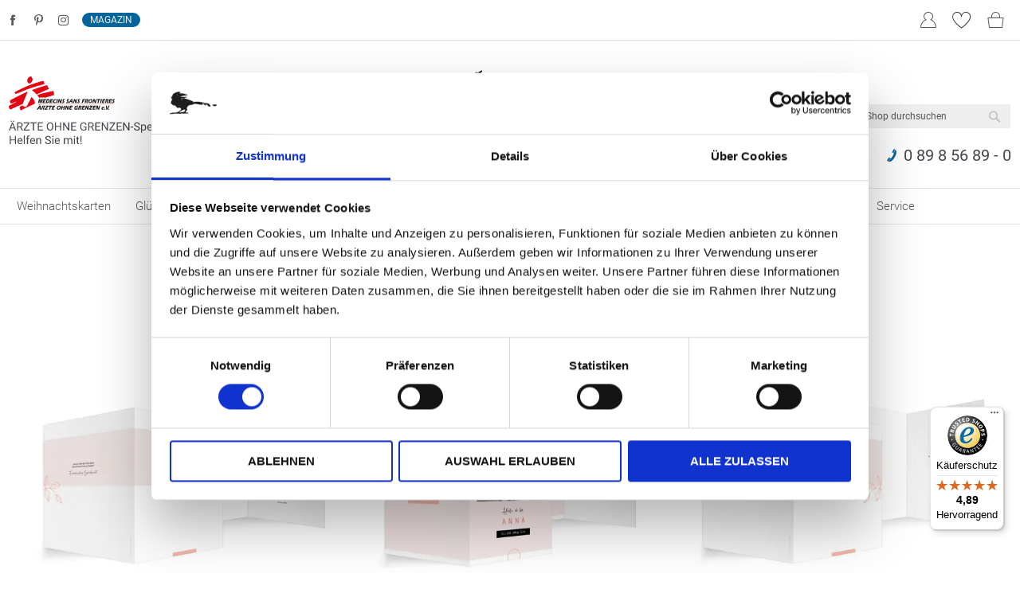

--- FILE ---
content_type: text/html; charset=UTF-8
request_url: https://www.raab-verlag.de/set/design/unique-dm22008137-DM22008137/
body_size: 29468
content:
<!doctype html>
<html lang="de">
    <head >
        <script>
    var LOCALE = 'de\u002DDE';
    var BASE_URL = 'https\u003A\u002F\u002Fwww.raab\u002Dverlag.de\u002F';
    var require = {
        'baseUrl': 'https\u003A\u002F\u002Fcdn.raab\u002Dverlag.de\u002Fstatic\u002Fversion1767608088\u002Ffrontend\u002Fraab\u002Ftheme\u002Fde_DE'
    };</script>        <meta charset="utf-8"/>
<meta name="description" content="RAAB - Verlag & Versandhandel GmbH"/>
<meta name="keywords" content="RAAB - Verlag & Versandhandel GmbH"/>
<meta name="robots" content="NOINDEX,FOLLOW"/>
<meta name="viewport" content="width=device-width, initial-scale=1"/>
<meta name="format-detection" content="telephone=no"/>
<meta name="google-site-verification" content="7bASxGiB4Y3Y3DCSIlXie8xCCXXqp22OrbRv6OPK_fU"/>
<title></title>

























<link  rel="icon" sizes="16x16" href="https://cdn.raab-verlag.de/static/version1767608088/frontend/raab/theme/de_DE/Magento_Theme/favicon.ico" />
<link  rel="icon" type="image/x-icon" href="https://cdn.raab-verlag.de/static/version1767608088/frontend/raab/theme/de_DE/Magento_Theme/favicon.ico" />
<link  rel="shortcut icon" type="image/x-icon" href="https://cdn.raab-verlag.de/static/version1767608088/frontend/raab/theme/de_DE/Magento_Theme/favicon.ico" />
<script  type="text/javascript"  src="https://cdn.raab-verlag.de/static/version1767608088/frontend/raab/theme/de_DE/requirejs/require.js"></script>
<script  type="text/javascript"  src="https://cdn.raab-verlag.de/static/version1767608088/frontend/raab/theme/de_DE/mage/requirejs/mixins.js"></script>
<script  type="text/javascript"  src="https://cdn.raab-verlag.de/static/version1767608088/frontend/raab/theme/de_DE/requirejs-config.js"></script>
<link rel="preload" as="font" crossorigin="anonymous" href="https://cdn.raab-verlag.de/static/version1767608088/frontend/raab/theme/de_DE/fonts/raab.woff" />
<link rel="preload" as="font" crossorigin="anonymous" href="https://cdn.raab-verlag.de/static/version1767608088/frontend/raab/theme/de_DE/fonts/roboto-v20-latin-300.woff2" />
<link rel="preload" as="font" crossorigin="anonymous" href="https://cdn.raab-verlag.de/static/version1767608088/frontend/raab/theme/de_DE/fonts/roboto-v20-latin-700.woff2" />
<link rel="preload" as="font" crossorigin="anonymous" href="https://cdn.raab-verlag.de/static/version1767608088/frontend/raab/theme/de_DE/fonts/roboto-v20-latin-regular.woff2" />
<link rel="preload" as="font" crossorigin="anonymous" href="https://cdn.raab-verlag.de/static/version1767608088/frontend/raab/theme/de_DE/fonts/playfair-display-v20-latin-700.woff2" />
<link rel="preload" as="font" crossorigin="anonymous" href="https://cdn.raab-verlag.de/static/version1767608088/frontend/raab/theme/de_DE/fonts/playfair-display-v20-latin-regular.woff2" />
<script> (function(ss,ex){ window.ldfdr=window.ldfdr||function(){(ldfdr._q=ldfdr._q||[]).push([].slice.call(arguments));}; (function(d,s){ fs=d.getElementsByTagName(s)[0]; function ce(src){ var cs=d.createElement(s); cs.src=src; cs.async=1; fs.parentNode.insertBefore(cs,fs); }; ce('https://sc.lfeeder.com/lftracker_v1_'+ss+(ex?'_'+ex:'')+'.js'); })(document,'script'); })('kn9Eq4RJ20z4RlvP'); </script>        <!-- Meta Business Extension for Magento 2 -->
<script type="text/x-magento-init">
{
    "*": {
        "Meta_Conversion/js/initPixel" : {
            "pixelId": "1972184473297098",
            "automaticMatchingFlag": false,
            "userDataUrl" : "https://www.raab-verlag.de/fbe/pixel/userData/",
            "agent": "magento_opensource-0.0.0-1.4.3"
        },
        "Meta_Conversion/js/metaPixelTracker" : {
            "url" : "https://www.raab-verlag.de/fbe/pixel/tracker/",
            "payload": {"eventName":"facebook_businessextension_ssapi_page_view"},
            "browserEventData": {"fbAgentVersion":"magento_opensource-0.0.0-1.4.3","fbPixelId":"1972184473297098","source":"magento_opensource","pluginVersion":"1.4.3","track":"track","event":"PageView","payload":[]}        }
    }
}
</script>
<!-- End Meta Pixel Code -->

<!-- Google Tag Manager by MagePal + Moltomedia -->
<script type="text/plain"  data-cookieconsent="statistics">
    window.dataLayer = window.dataLayer || [];

    window.dataLayer.push({"ecommerce":{"currencyCode":"EUR"},"pageType":"set_design_index","list":"other","pageinfo":{"pageID":"\/set\/design\/unique-dm22008137-DM22008137\/","breadCrumbs":"","onsiteSearchTerm":"","onSiteSearchResults":0}});
    (function(w,d,s,l,i){w[l]=w[l]||[];w[l].push({'gtm.start':
            new Date().getTime(),event:'gtm.js'});var f=d.getElementsByTagName(s)[0],
        j=d.createElement(s),dl=l!='dataLayer'?'&l='+l:'';j.async=true;j.src=
        'https://www.googletagmanager.com/gtm.js?id='+i+dl;f.parentNode.insertBefore(j,f);
    })(window,document,'script','dataLayer','GTM-KWV977C');
</script>

<script type="text/x-magento-init">
    {
        "*": {
            "magepalGtmDatalayer": {
                "isCookieRestrictionModeEnabled": 1,
                "currentWebsite": 9,
                "cookieName": "user_allowed_save_cookie",
                "dataLayer": "dataLayer",
                "accountId": "GTM-KWV977C",
                "data": [{"ecommerce":{"currencyCode":"EUR"},"pageType":"set_design_index","list":"other","pageinfo":{"pageID":"\/set\/design\/unique-dm22008137-DM22008137\/","breadCrumbs":"","onsiteSearchTerm":"","onSiteSearchResults":0}}],
                "isGdprEnabled": 1,
                "gdprOption": 1,
                "addJsInHeader": 1,
                "containerCode": ""
            }
        }
    }
</script>
<!-- End Google Tag Manager by MagePal + Moltomedia -->

<style type="text/css" data-type="criticalCss">
    @media only screen and (max-width:1099px){.navigation{padding:0;background:0 0;box-sizing:border-box}.navigation .parent .level-top{position:relative;display:block;text-decoration:none}.navigation .parent .level-top:after{-webkit-font-smoothing:antialiased;-moz-osx-font-smoothing:grayscale;font-size:42px;line-height:inherit;color:inherit;content:'\e622';font-family:icons-blank-theme;vertical-align:middle;display:inline-block;font-weight:400;overflow:hidden;speak:none;text-align:center;position:absolute;right:7px;top:-8px}.nav-sections{-webkit-overflow-scrolling:touch;height:100%;left:-80%;left:calc(-1 * (100% - 54px));overflow:auto;position:fixed;top:0;width:80%;width:calc(100% - 54px)}.nav-sections .navigation{width:100%}.nav-sections .navigation .level0>.level-top{font-weight:400;text-transform:none;padding-right:10px}.nav-sections .navigation .level0>.level-top:after{right:8px}.nav-sections-items{height:100%;position:relative;z-index:1}.nav-sections-items:after,.nav-sections-items:before{content:'';display:table}.nav-sections-items:after{clear:both}.nav-sections-item-title{background:rgba(0,0,0,0);width:33.33%;background:0 0;border-width:0 0 1px 1px;box-sizing:border-box;height:71px;padding-top:24px;text-align:center}.nav-sections-item-content{box-sizing:border-box;float:right;margin-left:-100%;margin-top:71px;width:100%;padding:27.5px 0}.nav-sections-item-content:after,.nav-sections-item-content:before{content:'';display:table}.nav-sections-item-content:after{clear:both}.navigation ul{margin:0;padding:0}.navigation li{margin:0}.navigation a{display:block;padding-top:11px;padding-right:0;padding-bottom:11px;padding-left:15px;color:#575757;text-decoration:none}.navigation .level0{border-top:1px solid #d1d1d1;font-size:1.6rem}.navigation .level0>.level-top{font-weight:700;padding:8px 44px 8px 15px;text-transform:uppercase;word-wrap:break-word}.navigation .level0>.level1{font-weight:600}.navigation .submenu>li{word-wrap:break-word}.navigation .submenu:not(:first-child){font-weight:400;line-height:1.3;left:auto!important;overflow-x:hidden;padding:0;position:relative;top:auto!important}.navigation .submenu:not(:first-child)>li>a{padding-left:15px}.navigation .submenu:not(:first-child)>li:last-child{margin-bottom:0}.navigation .submenu:not(:first-child) ul{display:block;padding-left:15px}.navigation .submenu:not(:first-child) ul>li{margin:0}.navigation .submenu:not(:first-child) ul>li a{display:block;line-height:normal;display:block;line-height:normal;display:block;line-height:normal;display:block;line-height:normal;display:block;line-height:normal;display:block;line-height:normal;display:block;line-height:normal;display:block;line-height:normal;display:block;line-height:normal;display:block;line-height:normal;display:block;line-height:normal;display:block;line-height:normal;display:block;line-height:normal;display:block;line-height:normal;display:block;line-height:normal;display:block;line-height:normal;display:block;line-height:normal;display:block;line-height:normal;display:block;line-height:normal;display:block;line-height:normal;display:block;line-height:normal;display:block;line-height:normal;display:block;line-height:normal;display:block;line-height:normal;display:block;line-height:normal;display:block;line-height:normal;display:block;line-height:normal;display:block;line-height:normal;display:block;line-height:normal;display:block;line-height:normal;display:block;line-height:normal;display:block;line-height:normal;display:block;line-height:normal;display:block;line-height:normal;display:block;line-height:normal;display:block;line-height:normal;display:block;line-height:normal;display:block;line-height:normal;display:block;line-height:normal;display:block;line-height:normal;display:block;line-height:normal;display:block;line-height:normal;display:block;line-height:normal;display:block;line-height:normal;display:block;line-height:normal;display:block;line-height:normal;display:block;line-height:normal;display:block;line-height:normal;display:block;line-height:normal;display:block;line-height:normal;display:block;line-height:normal;display:block;line-height:normal;display:block;line-height:normal;display:block;line-height:normal;display:block;line-height:normal;display:block;line-height:normal;display:block;line-height:normal;display:block;line-height:normal;display:block;line-height:normal;display:block;line-height:normal;display:block;line-height:normal;display:block;line-height:normal;display:block;line-height:normal;display:block;line-height:normal;display:block;line-height:normal;display:block;line-height:normal;display:block;line-height:normal;display:block;line-height:normal;display:block;line-height:normal;display:block;line-height:normal;display:block;line-height:normal;display:block;line-height:normal;display:block;line-height:normal;display:block;line-height:normal;display:block;line-height:normal;display:block;line-height:normal;display:block;line-height:normal;display:block;line-height:normal;display:block;line-height:normal;display:block;line-height:normal;display:block;line-height:normal;display:block;line-height:normal;display:block;line-height:normal;display:block;line-height:normal;display:block;line-height:normal;display:block;line-height:normal;display:block;line-height:normal;display:block;line-height:normal;display:block;line-height:normal;display:block;line-height:normal;display:block;line-height:normal;display:block;line-height:normal;display:block;line-height:normal;display:block;line-height:normal;display:block;line-height:normal;display:block;line-height:normal;display:block;line-height:normal;display:block;line-height:normal;display:block;line-height:normal;display:block;line-height:normal;display:block;line-height:normal;display:block;line-height:normal;display:block;line-height:normal;display:block;line-height:normal;display:block;line-height:normal;display:block;line-height:normal;display:block;line-height:normal;display:block;line-height:normal;display:block;line-height:normal;display:block;line-height:normal;display:block;line-height:normal;display:block;line-height:normal;display:block;line-height:normal;display:block;line-height:normal;display:block;line-height:normal;display:block;line-height:normal;display:block;line-height:normal;display:block;line-height:normal;display:block;line-height:normal;display:block;line-height:normal;display:block;line-height:normal;display:block;line-height:normal;display:block;line-height:normal;display:block;line-height:normal;display:block;line-height:normal;display:block;line-height:normal;display:block;line-height:normal;display:block;line-height:normal;display:block;line-height:normal;display:block;line-height:normal;display:block;line-height:normal;display:block;line-height:normal;display:block;line-height:normal;display:block;line-height:normal;display:block;line-height:normal;display:block;line-height:normal;display:block;line-height:normal;display:block;line-height:normal;display:block;line-height:normal;display:block;line-height:normal;display:block;line-height:normal;display:block;line-height:normal;display:block;line-height:normal;display:block;line-height:normal;display:block;line-height:normal;display:block;line-height:normal;display:block;line-height:normal;display:block;line-height:normal;display:block;line-height:normal;display:block;line-height:normal;display:block;line-height:normal;display:block;line-height:normal;display:block;line-height:normal;display:block;line-height:normal;display:block;line-height:normal;display:block;line-height:normal;display:block;line-height:normal;display:block;line-height:normal;display:block;line-height:normal;display:block;line-height:normal;display:block;line-height:normal;color:#575757;display:block;line-height:normal}.navigation li.level0:last-child{border-bottom:1px solid #d1d1d1}.navigation .level0.has-active>a:not(.ui-state-active){border-color:#ff8c00;border-style:solid;border-width:0 0 0 8px}.navigation .level0.has-active>a:not(.ui-state-active) span:not(.ui-menu-icon){margin-left:-8px}.navigation .submenu:not(:first-child) .active>a{border-color:#ff8c00;border-style:solid;border-width:0 0 0 8px;padding-left:7px}.navigation .submenu:not(:first-child) .level1.active>a{padding-left:7px}.navigation .level0.active>a:not(.ui-state-active){border-color:#ff8c00;border-style:solid;border-width:0 0 0 8px}.navigation .level0.active>a:not(.ui-state-active) span:not(.ui-menu-icon){margin-left:-8px}}.footer__nav__column__content{display:none;padding-top:.8rem;padding-left:20px;display:none;padding-top:.8rem;padding-left:20px;display:none;padding-top:.8rem;padding-left:20px;display:none;padding-top:.8rem;padding-left:20px;display:none;padding-top:.8rem;padding-left:20px;display:none;padding-top:.8rem;padding-left:20px;display:none;padding-top:.8rem;padding-left:20px;display:none;padding-top:.8rem;padding-left:20px;display:none;padding-top:.8rem;padding-left:20px;display:none;padding-top:.8rem;padding-left:20px;display:none;padding-top:.8rem;padding-left:20px;display:none;padding-top:.8rem;padding-left:20px;display:none;padding-top:.8rem;padding-left:20px;display:none;padding-top:.8rem;padding-left:20px;display:none;padding-top:.8rem;padding-left:20px;display:none;padding-top:.8rem;padding-left:20px;display:none;padding-top:.8rem;padding-left:20px;display:none;padding-top:.8rem;padding-left:20px;display:none;padding-top:.8rem;padding-left:20px;display:none;padding-top:.8rem;padding-left:20px;display:none;padding-top:.8rem;padding-left:20px;display:none;padding-top:.8rem;padding-left:20px;display:none;padding-top:.8rem;padding-left:20px;display:none;padding-top:.8rem;padding-left:20px;display:none;padding-top:.8rem;padding-left:20px;display:none;padding-top:.8rem;padding-left:20px;display:none;padding-top:.8rem;padding-left:20px;display:none;padding-top:.8rem;padding-left:20px;display:none;padding-top:.8rem;padding-left:20px;display:none;padding-top:.8rem;padding-left:20px;display:none;padding-top:.8rem;padding-left:20px;display:none;padding-top:.8rem;padding-left:20px;display:none;padding-top:.8rem;padding-left:20px;display:none;padding-top:.8rem;padding-left:20px;display:none;padding-top:.8rem;padding-left:20px;display:none;padding-top:.8rem;padding-left:20px;display:none;padding-top:.8rem;padding-left:20px;display:none;padding-top:.8rem;padding-left:20px;display:none;padding-top:.8rem;padding-left:20px;display:none;padding-top:.8rem;padding-left:20px;display:none;padding-top:.8rem;padding-left:20px;display:none;padding-top:.8rem;padding-left:20px;display:none;padding-top:.8rem;padding-left:20px;display:none;padding-top:.8rem;padding-left:20px;font-family:roboto;font-size:16px;display:none;padding-top:.8rem;padding-left:20px}footer ul{font-size:inherit;list-style:none;text-align:left;margin:0;padding:0}.footer__payment-shipping .footer__payment-shipping__block .footer__payment-shipping__headline{padding-right:5px;display:none;text-transform:uppercase;margin-right:30px;align-self:center;padding-right:5px;display:none;text-transform:uppercase;margin-right:30px;align-self:center;padding-right:5px;display:none;text-transform:uppercase;margin-right:30px;align-self:center;padding-right:5px;display:none;text-transform:uppercase;margin-right:30px;align-self:center;padding-right:5px;display:none;font-size:16px;font-weight:400;text-transform:uppercase;margin-right:30px;align-self:center}.hidden-xsmall{display:none}.card-block .lower-blocks .card-image-wrapper{margin:0}body{overflow-y:scroll;margin:0;padding:0;color:#45484c;font-family:roboto,helvetica neue,Helvetica,Arial,sans-serif;font-style:normal;font-weight:400;line-height:1.375;font-size:1.6rem;background-color:#fff}img{max-height:100%;max-width:100%;max-height:100%;max-width:100%;max-height:100%;max-width:100%;max-height:100%;max-width:100%;max-height:100%;max-width:100%;max-height:100%;max-width:100%;max-height:100%;max-width:100%;max-height:100%;max-width:100%;max-height:100%;max-width:100%;max-height:100%;max-width:100%;max-height:100%;max-width:100%;max-height:100%;max-width:100%;max-height:100%;max-width:100%;max-height:100%;max-width:100%;max-height:100%;max-width:100%;max-height:100%;max-width:100%;max-height:100%;max-width:100%;max-height:100%;max-width:100%;max-height:100%;max-width:100%;max-height:100%;max-width:100%;max-height:100%;max-width:100%;max-height:100%;max-width:100%;max-height:100%;max-width:100%;max-height:100%;max-width:100%;max-height:100%;max-width:100%;max-height:100%;max-width:100%;max-height:100%;max-width:100%;max-height:100%;max-width:100%;max-height:100%;max-width:100%;max-height:100%;max-width:100%;max-height:100%;max-width:100%;max-height:100%;max-width:100%;max-height:100%;max-width:100%;max-height:100%;max-width:100%;max-height:100%;max-width:100%;max-height:100%;max-width:100%;max-height:100%;max-width:100%;max-height:100%;max-width:100%;max-height:100%;max-width:100%;max-height:100%;max-width:100%;max-height:100%;max-width:100%;border:0;max-height:100%;max-width:100%}h2{color:#45484c;font-family:roboto;font-weight:400;line-height:26px;font-size:2.6rem;margin-top:2.75rem;margin-bottom:2.2rem;text-transform:uppercase}ul{margin-top:0;margin-bottom:2.75rem;padding-left:22px}ul>li{margin-top:0;margin-bottom:1.1rem;margin-bottom:5.5px}button{background-image:none;background:#ff8c00;display:inline-block;box-sizing:border-box;vertical-align:middle;text-transform:uppercase;background-image:none;background:#ff8c00;display:inline-block;line-height:1.8rem;box-sizing:border-box;vertical-align:middle;text-transform:uppercase;line-height:18px;line-height:18px;background-image:none;background:#ff8c00;display:inline-block;line-height:1.8rem;box-sizing:border-box;vertical-align:middle;text-transform:uppercase;background-image:none;background:#ff8c00;display:inline-block;line-height:1.8rem;box-sizing:border-box;vertical-align:middle;text-transform:uppercase;line-height:18px;line-height:18px;background-image:none;background:#ff8c00;border:1px solid #ff8c00;color:#fff;display:inline-block;font-family:roboto,helvetica neue,Helvetica,Arial,sans-serif;font-weight:400;margin:0;padding:10px 30px}.minicart-wrapper .action.showcart .counter-label,.minicart-wrapper .action.showcart .text{clip:rect(0,0,0,0);height:1px;overflow:hidden;position:absolute;width:1px;clip:rect(0,0,0,0);height:1px;overflow:hidden;position:absolute;width:1px;clip:rect(0,0,0,0);height:1px;overflow:hidden;position:absolute;width:1px;clip:rect(0,0,0,0);height:1px;overflow:hidden;position:absolute;width:1px;clip:rect(0,0,0,0);height:1px;overflow:hidden;position:absolute;width:1px;clip:rect(0,0,0,0);height:1px;overflow:hidden;position:absolute;width:1px;clip:rect(0,0,0,0);height:1px;overflow:hidden;position:absolute;width:1px;clip:rect(0,0,0,0);height:1px;overflow:hidden;position:absolute;width:1px;clip:rect(0,0,0,0);height:1px;overflow:hidden;position:absolute;width:1px;clip:rect(0,0,0,0);height:1px;overflow:hidden;position:absolute;width:1px;clip:rect(0,0,0,0);height:1px;overflow:hidden;position:absolute;width:1px;clip:rect(0,0,0,0);height:1px;overflow:hidden;position:absolute;width:1px;clip:rect(0,0,0,0);height:1px;overflow:hidden;position:absolute;width:1px;clip:rect(0,0,0,0);height:1px;overflow:hidden;position:absolute;width:1px;clip:rect(0,0,0,0);height:1px;overflow:hidden;position:absolute;width:1px;border:0;clip:rect(0,0,0,0);height:1px;margin:-1px;overflow:hidden;padding:0;position:absolute;width:1px}.search-autocomplete{box-sizing:border-box;display:none;margin-top:-15px;overflow:hidden;position:absolute;z-index:3}.minicart-wrapper{display:inline-block;position:relative;float:none;margin:0}.minicart-wrapper .action.showcart{display:inline-block;text-decoration:none;white-space:nowrap}.minicart-wrapper .block-minicart{right:0;right:0;right:0;box-shadow:0 3px 3px rgba(0,0,0,.15);padding:15px;right:0;margin:0;font-size:14px;right:0;right:0;box-sizing:border-box;display:none;position:absolute;top:100%;right:0;background:#f5f5f5;z-index:9;right:0;background:#fff;margin-top:4px;min-width:100%;width:320px;z-index:101}.minicart-wrapper .block-minicart:before{border:6px solid;border-color:transparent transparent #fff;z-index:99;right:26px;top:-12px}.minicart-wrapper .block-minicart:after{border:7px solid;border-color:transparent transparent #f5f5f5;z-index:98;right:25px;top:-14px}.page-wrapper{display:-webkit-flex;display:-ms-flexbox;display:flex;-webkit-flex-direction:column;-ms-flex-direction:column;flex-direction:column;min-height:100vh;padding-top:86px}.page-header{margin-bottom:22px;position:fixed;top:0;width:100%;z-index:900;background:#fff;height:86px;transform:translateY(0);border-bottom:1px solid #e1e1e1}.message.global.cookie,.message.global.noscript{padding:11px 22px;display:block;line-height:1.2em;font-size:1.3rem;background:#ffee9c;border-color:#d6ca8e;color:#45484c;margin:0}.message.global.cookie{bottom:0;left:0;position:fixed;right:0;z-index:3;background:#e1e1e1;box-shadow:0 0 10px #979797}@media only screen and (max-width:767px){.header.content,.navigation,.page-header .header.panel,.page-main{padding-left:15px;padding-right:15px;padding-left:15px;padding-right:15px;padding-left:15px;padding-right:15px;padding-left:15px;padding-right:15px;padding-left:15px;padding-right:15px;padding-left:15px;padding-right:15px;padding-left:15px;padding-right:15px;padding-left:15px;padding-right:15px;padding-left:15px;padding-right:15px;padding-left:15px;padding-right:15px;padding-left:15px;padding-right:15px;padding-left:15px;padding-right:15px}.block-search .block-content{margin-bottom:0}.breadcrumbs,.header.content,.navigation,.page-header .header.panel,.page-main{padding-left:15px;padding-right:15px;padding-left:15px;padding-right:15px;padding-left:15px;padding-right:15px;padding-left:15px;padding-right:15px;padding-left:15px;padding-right:15px;padding-left:15px;padding-right:15px;padding-left:15px;padding-right:15px;padding-left:15px;padding-right:15px;padding-left:15px;padding-right:15px;padding-left:15px;padding-right:15px;padding-left:15px;padding-right:15px;padding-left:15px;padding-right:15px;padding-left:15px;padding-right:15px;padding-left:15px;padding-right:15px;padding-left:15px;padding-right:15px;padding-left:15px;padding-right:15px;padding-left:15px;padding-right:15px;padding-left:15px;padding-right:15px;padding-left:15px;padding-right:15px;padding-left:15px;padding-right:15px;padding-left:15px;padding-right:15px;padding-left:15px;padding-right:15px;padding-left:15px;padding-right:15px;padding-left:15px;padding-right:15px;padding-left:15px;padding-right:15px;padding-left:15px;padding-right:15px;padding-left:15px;padding-right:15px;padding-left:15px;padding-right:15px;padding-left:15px;padding-right:15px;padding-left:15px;padding-right:15px;padding-left:15px;padding-right:15px;padding-left:15px;padding-right:15px;padding-left:15px;padding-right:15px;padding-left:15px;padding-right:15px;padding-left:15px;padding-right:15px;padding-left:15px;padding-right:15px;padding-left:15px;padding-right:15px;padding-left:15px;padding-right:15px;padding-left:15px;padding-right:15px;padding-left:15px;padding-right:15px;padding-left:15px;padding-right:15px;padding-left:15px;padding-right:15px}.filter-options input[type=checkbox]{overflow:hidden;clip:rect(0,0,0,0);margin:0;padding:0;width:0;height:0;border:0;opacity:0;position:absolute}.filter-options input[type=checkbox]+.amshopby-choice{word-wrap:break-word;word-break:break-word;position:absolute;top:5px;left:0;display:block;margin:0;padding:0 0 0 36px;min-height:25px;line-height:1.2}.filter-options input[type=checkbox]+.amshopby-choice:after,.filter-options input[type=checkbox]+.amshopby-choice:before{position:absolute;top:0;left:0;display:inline-block;box-sizing:border-box;width:25px;height:25px;border-radius:2px;content:''}.filter-options input[type=checkbox]+.amshopby-choice:before{border:1px solid #e3e3e3;background:#fff}.filter-options input[type=checkbox]+.amshopby-choice:after{background:url([data-uri]) center/25px #1979c3;content:none}h1{margin-bottom:22px;line-height:1.2;margin-bottom:22px;line-height:1.2;margin-bottom:22px;line-height:1.2;margin-bottom:22px;line-height:1.2;font-size:26px;margin-bottom:22px;line-height:1.2}}.nav-toggle{top:15px;z-index:14;display:inline-block;text-decoration:none;display:block;left:15px;position:absolute}@media only screen and (min-width:1100px){.nav-toggle{display:none}.nav-sections{-webkit-flex-shrink:0;flex-shrink:0;-webkit-flex-basis:auto;flex-basis:auto;margin-bottom:33px}.nav-sections .menu-switcher,.nav-sections .raab-contact,.nav-sections .social{display:none}.nav-sections-item-title{display:none}.nav-sections-item-content{display:block!important}.nav-sections-item-content>*{display:none}.nav-sections-item-content>.navigation{display:block}.navigation{background:0 0;font-weight:700;height:inherit;left:auto;overflow:inherit;padding:0;position:relative;top:0;width:100%;z-index:3}.navigation ul{margin-top:0;margin-bottom:0;padding:0;position:relative}.navigation li.level0{border-top:none}.navigation li.level1{position:relative}.navigation .level0{margin:0 11px 0 0;display:inline-block;position:relative}.navigation .level0:last-child{margin-right:0;padding-right:0}.navigation .level0>.level-top{color:#575757;line-height:53px;padding:0 12px;text-decoration:none;box-sizing:border-box;position:relative;display:inline-block}.navigation .level0.parent>.level-top{padding-right:20px}.navigation .level0 .submenu{margin:0!important;position:absolute;z-index:1;margin-top:11px}.navigation .level0 .submenu:before{content:'';display:block;position:absolute;width:100%;height:4px;left:0;top:-4px;z-index:1}.navigation .level0 .submenu a{display:block;line-height:inherit;color:#575757;padding:8px 22px}.navigation .level0 .submenu .submenu{top:0!important;left:100%!important}.navigation .level0 .submenu li{margin:0}.panel.header .links{display:inline-block}.page-header .header .logo .logo-desktop{display:block}.page-header .header .logo .logo-mobile{display:none}.page-wrapper{padding-top:0}.page-header{position:relative;z-index:900;height:auto;border-bottom:none}.page-header .panel.wrapper{border-bottom:1px solid #e1e1e1}.page-header .header.content{padding:27.5px 11px;display:flex;flex-wrap:nowrap;justify-content:space-between;align-items:center;margin-right:auto}.page-header .header.content .minicart-wrapper,.page-header .header.content .wishlist-mini-link{height:85px;top:-51px;padding-bottom:5px;height:auto;top:40px}.page-header .header.panel{display:flex;justify-content:left;align-items:center;font-size:12px;color:#595959;padding:0}.page-header .header.panel .header.links{display:none}.page-header .header.panel .login-mini{order:4;width:32px;padding:5px;margin-left:auto;margin-right:50px}.page-header .header.panel .login-mini.wishlist-active{margin-right:94px}.page-header .header.panel .benefits{display:none}.page-header .header.panel .header-switcher{order:3;width:75%}.page-header .header.panel .social{order:1;width:15%}.page-header .header.content .raab-contact{order:1;margin-top:20px;text-align:right}.page-header .header.content .raab-aeog{display:block;order:1;max-width:20%}.page-header .header.content .logo{order:3;margin-left:145px}.page-header .header.content .minicart-wrapper{right:10px;order:4;padding-bottom:0}.page-header .header.content .wishlist-mini-link{right:52px;order:2}.page-header .header.content .block-search{margin-right:0;order:5;align-self:flex-end}.page-header .header .nav-toggle{display:none}.page-header .header .logo img{width:286px;height:130px}.page-header .header .block-search{float:right;padding-left:15px;position:relative;width:250px;z-index:4}.page-header .header .block-search .label{display:none}.page-header .header .block-search .control{position:static;width:100%;background:0 0;box-shadow:none;border-top:0;margin:0;padding:0}.page-header .header .block-search input{margin:0;padding-right:35px;position:static;background-color:#edeeed;border:1px solid transparent;font-size:12px}.page-header .header .block-search input::-webkit-input-placeholder{color:#575757}.page-header .header .block-search input:-moz-placeholder{color:#575757}.page-header .header .block-search input::-moz-placeholder{color:#575757}.page-header .header .block-search input:-ms-input-placeholder{color:#575757}.page-header .header .block-search .action.search{display:inline-block;background-image:none;background:0 0;-moz-box-sizing:content-box;border:0;box-shadow:none;line-height:inherit;margin:0;text-decoration:none;text-shadow:none;font-weight:400;padding:5.5px 0;position:absolute;right:10px;top:0;z-index:1}.page-header .header .block-search .action.search>span{border:0;clip:rect(0,0,0,0);height:1px;margin:-1px;overflow:hidden;padding:0;position:absolute;width:1px}.page-header .header .block-search .action.search:before{-webkit-font-smoothing:antialiased;-moz-osx-font-smoothing:grayscale;font-size:22px;line-height:22px;color:#8f8f8f;content:'\e615';font-family:icons-blank-theme;margin:0;vertical-align:top;display:inline-block;font-weight:400;overflow:hidden;speak:none;text-align:center}.raab-contact{display:block}.navigation .level0.has-active>.level-top{border-color:#ff8c00;border-style:solid;border-width:0 0 3px;color:#016599;text-decoration:none;display:inline-block}.navigation .level0 .submenu .active>a{border-style:solid;border-width:0 0 0 3px;border-color:#ff8c00;border-style:solid;border-width:0 0 0 3px}.navigation .level0.active>.level-top{border-style:solid;border-width:0 0 3px;text-decoration:none;display:inline-block;border-style:solid;border-width:0 0 3px;text-decoration:none;display:inline-block;border-style:solid;border-width:0 0 3px;text-decoration:none;display:inline-block;border-style:solid;border-width:0 0 3px;text-decoration:none;display:inline-block;border-style:solid;border-width:0 0 3px;text-decoration:none;display:inline-block;border-style:solid;border-width:0 0 3px;text-decoration:none;display:inline-block;border-style:solid;border-width:0 0 3px;text-decoration:none;display:inline-block;border-color:#ff8c00;border-style:solid;border-width:0 0 3px;color:#016599;text-decoration:none;display:inline-block}}.social__media-platform:visited{text-decoration:inherit;color:#595959;text-decoration:none}@media all and (min-width:768px),print{.block-search .label{border:0;clip:rect(0,0,0,0);height:1px;margin:-1px;overflow:hidden;padding:0;position:absolute;width:1px}.header.content:after,.header.content:before,.page-header .header.panel:after,.page-header .header.panel:before{content:'';display:table}.header.content:after,.page-header .header.panel:after{clear:both}.header.content,.navigation,.page-header .header.panel,.page-main{box-sizing:border-box;margin-left:auto;margin-right:auto;max-width:1280px;padding-left:20px;padding-right:20px;width:auto;box-sizing:border-box;margin-left:auto;margin-right:auto;max-width:1280px;padding-left:20px;padding-right:20px;width:auto;box-sizing:border-box;margin-left:auto;margin-right:auto;max-width:1280px;padding-left:20px;padding-right:20px;width:auto}.page-main{width:100%}.panel.header{padding:10px 20px}.block-search{float:right;padding-left:15px;position:relative;width:250px;z-index:4}.block-search .control{border-top:0;margin:0;padding:0 0 25px}.block-search input{margin:0;padding-right:35px;position:static}.block-search input::-webkit-input-placeholder{color:#575757}.block-search input:-moz-placeholder{color:#575757}.block-search input::-moz-placeholder{color:#575757}.block-search input:-ms-input-placeholder{color:#575757}.block-search .action.search{display:inline-block;background-image:none;background:0 0;-moz-box-sizing:content-box;border:0;box-shadow:none;line-height:inherit;margin:0;text-decoration:none;text-shadow:none;font-weight:400;padding:5.5px 0;position:absolute;right:10px;top:0;z-index:1}.block-search .action.search>span{border:0;clip:rect(0,0,0,0);height:1px;margin:-1px;overflow:hidden;padding:0;position:absolute;width:1px}.block-search .action.search:before{-webkit-font-smoothing:antialiased;-moz-osx-font-smoothing:grayscale;font-size:22px;line-height:22px;color:#8f8f8f;content:'\e615';font-family:icons-blank-theme;margin:0;vertical-align:top;display:inline-block;font-weight:400;overflow:hidden;speak:none;text-align:center}.search-autocomplete{margin-top:0}.minicart-wrapper{margin-left:13px}.minicart-wrapper .block-minicart{right:-15px;width:390px}.navigation ul{padding:0 8px}.header.panel>.header.links{float:right;font-size:0;margin:0;padding:0;list-style:none;margin-left:auto}.header.panel>.header.links>li{display:inline-block;vertical-align:top;font-size:16px;margin:0 0 0 15px}.header.panel>.header.links>li a{line-height:1.4}.header.content{padding:33px 22px 0}.page-header{border:0;margin-bottom:0}.page-header .panel.wrapper{border-bottom:1px solid #ff8c00}.page-header .header.panel{padding-bottom:11px;padding-top:11px}.logo{margin:-8px auto 25px 0}.logo img{max-height:inherit}.column.main{box-sizing:border-box;min-height:300px}.columns{display:block}.page-products .columns{padding-top:0;position:relative;z-index:1}.breadcrumbs,.header.content,.navigation,.page-header .header.panel,.page-main{box-sizing:border-box;margin-left:auto;margin-right:auto;max-width:1280px;padding-left:20px;padding-right:20px;width:auto;box-sizing:border-box;margin-left:auto;margin-right:auto;max-width:1280px;padding-left:20px;padding-right:20px;width:auto;box-sizing:border-box;margin-left:auto;margin-right:auto;max-width:1280px;padding-left:20px;padding-right:20px;width:auto;box-sizing:border-box;margin-left:auto;margin-right:auto;max-width:1280px;padding-left:20px;padding-right:20px;width:auto;box-sizing:border-box;margin-left:auto;margin-right:auto;max-width:1280px;padding-left:20px;padding-right:20px;width:auto;box-sizing:border-box;margin-left:auto;margin-right:auto;max-width:1280px;padding-left:20px;padding-right:20px;width:auto;box-sizing:border-box;margin-left:auto;margin-right:auto;max-width:1280px;padding-left:20px;padding-right:20px;width:auto;box-sizing:border-box;margin-left:auto;margin-right:auto;max-width:1280px;padding-left:20px;padding-right:20px;width:auto;box-sizing:border-box;margin-left:auto;margin-right:auto;max-width:1280px;padding-left:20px;padding-right:20px;width:auto}.page-layout-1column .column.main{width:100%;-ms-flex-order:2;-webkit-order:2;order:2;width:100%;-ms-flex-order:2;-webkit-order:2;order:2}.page-layout-1column .toolbar-products{position:inherit!important}.filter-options input[type=checkbox]{overflow:hidden;clip:rect(0,0,0,0);margin:0;padding:0;width:0;height:0;border:0;opacity:0;position:absolute}.filter-options input[type=checkbox]+.amshopby-choice{word-wrap:break-word;word-break:break-word;position:absolute;top:5px;left:0;display:block;margin:0;padding:0 0 0 23px;min-height:12px;line-height:1.2}.filter-options input[type=checkbox]+.amshopby-choice:after,.filter-options input[type=checkbox]+.amshopby-choice:before{position:absolute;top:0;left:0;display:inline-block;box-sizing:border-box;width:12px;height:12px;border-radius:2px;content:''}.filter-options input[type=checkbox]+.amshopby-choice:before{border:1px solid #e3e3e3;background:#fff}.filter-options input[type=checkbox]+.amshopby-choice:after{background:url([data-uri]) center/12px #1979c3;content:none}.products.wrapper~.toolbar .pages{float:left}.toolbar-amount{float:left}.sorter{float:right}.modes{display:inline-block;float:left;margin-right:22px}.products.wrapper~.toolbar .modes{display:none}.products.wrapper~.toolbar .limiter{display:block;float:right}}.back-to-top:before{font-family:raab!important;speak:none;text-transform:none;line-height:1;-webkit-font-smoothing:antialiased;-moz-osx-font-smoothing:grayscale;content:"\e903";padding-right:10px}@media screen and (min-width:768px){.message.global.cookie{padding:20px}.message.global.cookie .content{display:flex;flex-direction:row}.message.global.cookie .content .text{flex:1 1 0}.message.global.cookie .content .actions{margin-top:0}.banner-container{margin-bottom:45px;min-height:220px}.banner-wrapper.desktop-banner{display:block}.banner-wrapper.banner__boxed{padding-left:20px;padding-right:20px;padding-left:20px;padding-right:20px;padding-left:20px;padding-right:20px;padding-left:20px;padding-right:20px;padding-left:20px;padding-right:20px;padding-left:20px;padding-right:20px;padding-left:20px;padding-right:20px;padding-left:20px;padding-right:20px;padding-left:20px;padding-right:20px;padding-left:20px;padding-right:20px;padding-left:20px;padding-right:20px;padding-left:20px;padding-right:20px}.banner-wrapper{margin-bottom:45px}}.page-header .header .block-search label:before{font-family:raab!important;speak:none;text-transform:none;line-height:1;-webkit-font-smoothing:antialiased;-moz-osx-font-smoothing:grayscale;content:"\e92f";color:#595959}.raab-contact__phonenumber:before{font-family:raab!important;speak:none;text-transform:none;line-height:1;-webkit-font-smoothing:antialiased;-moz-osx-font-smoothing:grayscale;content:"\e921";color:#016599;margin-right:5px;position:relative;top:2px}@media all and (min-width:768px){.page-header .header .nav-toggle{display:block}.page-header .header .logo{padding:0 27.5px}.page-header .block-search{float:none;padding-left:0;position:static;width:auto;z-index:auto}.page-header .block-search .label{height:auto;margin:0;overflow:visible;position:static;width:auto}.page-header .block-search .control{margin:0 -15px -1px;padding:0 15px}.page-header .block-search input{margin:0;padding-right:9px;position:absolute}.page-header .block-search input::-webkit-input-placeholder{color:#575757}.page-header .block-search input:-moz-placeholder{color:#575757}.page-header .block-search input::-moz-placeholder{color:#575757}.page-header .block-search input:-ms-input-placeholder{color:#575757}.page-header .block-search .action.search{display:none}#header-trustedshops{display:flex}.category-intro-image .display-desktop{display:block}.products.wrapper:not(.grid) .items{justify-content:flex-start}.products.wrapper:not(.grid) .items .item{width:31.33%}.product-items .product-item .product-item-content-teaser .product-image-container{margin-top:22px;margin-bottom:22px;width:90%!important}.block.filter .filter-option{width:25%}.teaser-cards .teaser{width:48%;margin:1%}.teaser-cards .teaser-text .teaser-headline{font-size:16px}}[class^=raab-icon-]{font-family:raab!important;speak:none;text-transform:none;line-height:1;-webkit-font-smoothing:antialiased;-moz-osx-font-smoothing:grayscale}.nav-sections .navigation .parent .level-top:after{font-family:raab!important;speak:none;text-transform:none;line-height:1;-webkit-font-smoothing:antialiased;-moz-osx-font-smoothing:grayscale;content:"\e906"}@media all and (min-width:1100px){.nav-sections .nav-sections-items{border-top:1px solid #e1e1e1;border-bottom:1px solid #e1e1e1}.nav-sections .nav-sections-item-content .navigation{padding:0 11px}.nav-sections .nav-sections-item-content .navigation a,.nav-sections .nav-sections-item-content .navigation a:visited{font-weight:300;color:#595959;line-height:normal}.nav-sections .nav-sections-item-content .navigation a.level-top:after,.nav-sections .nav-sections-item-content .navigation a:visited.level-top:after{display:none}.nav-sections .nav-sections-item-content .navigation .level0{margin-right:0}.nav-sections .nav-sections-item-content .navigation .level0.category-item>.level-top{padding:10px;font-size:15px;line-height:24px;max-width:200px;white-space:nowrap;text-overflow:ellipsis;overflow:hidden}.nav-sections .nav-sections-item-content .navigation .level0>.submenu{padding:10px 0}.nav-sections .nav-sections-item-content .navigation .level0>.submenu>li:not(:last-child){border-bottom:1px solid #e1e1e1}.nav-sections .nav-sections-item-content .navigation .level0 li.level1{position:unset}.nav-sections .nav-sections-item-content .navigation .level0 li.level1 a{font-weight:300}.nav-sections .nav-sections-item-content .navigation .level0 li.level1 ul{padding:0;border-top:10px solid #edeeed;border-bottom:10px solid #edeeed;border-right:10px solid #edeeed;background:#fff}.nav-sections .nav-sections-item-content .navigation .level0 li.level1 ul li{border:none;background:#fff}.nav-sections .nav-sections-item-content .navigation .level0 li.level1 ul li a{padding:10px 30px 10px 15px}.nav-sections .nav-sections-item-content .navigation .level0 .submenu{box-shadow:unset;border:unset;background:#edeeed}.nav-sections .nav-sections-item-content .navigation .level0 .submenu a{line-height:22px;padding:10px 45px 10px 15px;font-size:15px}.nav-sections .nav-sections-item-content .navigation .level0 .submenu>.parent>a{position:relative}.nav-sections .nav-sections-item-content .navigation .level0 .submenu>.parent>a:after{font-family:raab!important;-moz-osx-font-smoothing:grayscale;content:"\e905";right:15px;top:50%;transform:translateY(-50%);position:absolute;font-family:raab!important;-moz-osx-font-smoothing:grayscale;content:"\e905";right:15px;top:50%;transform:translateY(-50%);position:absolute;font-family:raab!important;speak:none;text-transform:none;line-height:1;-webkit-font-smoothing:antialiased;-moz-osx-font-smoothing:grayscale;content:"\e905";right:15px;top:50%;transform:translateY(-50%);position:absolute;font-family:raab!important;speak:none;text-transform:none;line-height:1;-webkit-font-smoothing:antialiased;-moz-osx-font-smoothing:grayscale;content:"\e905";right:15px;top:50%;transform:translateY(-50%);position:absolute;font-family:raab!important;speak:none;text-transform:none;line-height:1;-webkit-font-smoothing:antialiased;-moz-osx-font-smoothing:grayscale;content:"\e905";right:15px;top:50%;transform:translateY(-50%);position:absolute;font-family:raab!important;speak:none;text-transform:none;line-height:1;-webkit-font-smoothing:antialiased;-moz-osx-font-smoothing:grayscale;content:"\e905";right:15px;top:50%;transform:translateY(-50%);position:absolute;font-family:raab!important;-moz-osx-font-smoothing:grayscale;content:"\e905";right:15px;top:50%;transform:translateY(-50%);position:absolute;font-family:raab!important;speak:none;text-transform:none;line-height:1;-webkit-font-smoothing:antialiased;-moz-osx-font-smoothing:grayscale;content:"\e905";right:15px;top:50%;transform:translateY(-50%);position:absolute;font-family:raab!important;speak:none;text-transform:none;line-height:1;-webkit-font-smoothing:antialiased;-moz-osx-font-smoothing:grayscale;content:"\e905";right:15px;top:50%;transform:translateY(-50%);position:absolute;font-family:raab!important;speak:none;text-transform:none;line-height:1;-webkit-font-smoothing:antialiased;-moz-osx-font-smoothing:grayscale;content:"\e905";right:15px;top:50%;transform:translateY(-50%);position:absolute;font-family:raab!important;speak:none;text-transform:none;line-height:1;-webkit-font-smoothing:antialiased;-moz-osx-font-smoothing:grayscale;content:"\e905";right:15px;top:50%;transform:translateY(-50%);position:absolute;font-family:raab!important;-moz-osx-font-smoothing:grayscale;content:"\e905";right:15px;top:50%;transform:translateY(-50%);position:absolute;font-family:raab!important;speak:none;text-transform:none;line-height:1;-webkit-font-smoothing:antialiased;-moz-osx-font-smoothing:grayscale;content:"\e905";right:15px;top:50%;transform:translateY(-50%);position:absolute;font-family:raab!important;speak:none;text-transform:none;line-height:1;-webkit-font-smoothing:antialiased;-moz-osx-font-smoothing:grayscale;content:"\e905";right:15px;top:50%;transform:translateY(-50%);position:absolute;font-family:raab!important;speak:none;text-transform:none;line-height:1;-webkit-font-smoothing:antialiased;-moz-osx-font-smoothing:grayscale;content:"\e905";right:15px;top:50%;transform:translateY(-50%);color:inherit;position:absolute}.nav-sections .nav-sections-item-content .navigation .level0.has-active>.level-top{border:none;color:#595959}.nav-sections .nav-sections-item-content .navigation .level0 .submenu .active>a{border:none}.nav-sections .nav-sections-item-content .navigation .level0.active>.level-top{border:none;color:#595959}}.banner-wrapper{margin-bottom:30px;width:100%}.banner-wrapper .slide{fill:#595959;position:relative;fill:#595959;position:relative;fill:#595959;position:relative;fill:#595959;font-family:roboto,helvetica neue,Helvetica,Arial,sans-serif;position:relative}@media screen and (min-width:1024px){.banner-container{margin-bottom:55px;min-height:380px}.banner-wrapper{margin-bottom:55px}}.card-image-wrapper{display:block;position:relative;overflow:hidden;height:100%;max-height:75vw}@media only screen and (min-width:1024px){.block-headline{margin-bottom:32px}.block-headline .headline-title{line-height:36px;margin-bottom:10px;font-size:34px;line-height:36px;margin-bottom:10px}.block-headline .headline-subtitle{font-size:16px;line-height:19px;padding-bottom:20px}.block-headline .headline-subtitle:before{border-width:2px}.page-wrapper .block-headline .headline-title{line-height:36px;margin-bottom:10px;font-size:34px;line-height:36px;margin-bottom:10px}.card-block>:not(:last-child){margin-bottom:16px}.card-block [class*=right_big] .col-left{padding-left:0}.card-block [class*=right_big] .col-right{padding-right:16px}.card-block .top-row{padding-bottom:8px}.card-block .card{padding:0 16px 0 0}.card-block .card:first-child{padding:0 16px 0 0}.card-block .card:last-child{padding:0}.card-block .text-wrapper{padding:30px 20px 20px}.card-block .text-wrapper .text p{font-size:14px}.card-block [class*=left_big] .col-left{padding-right:16px}.card-block [class*=left_big] .col-right{padding-left:0}.card-image-wrapper .caption{line-height:21px;bottom:61px;font-size:18px;line-height:21px;padding:20px;bottom:61px}.category-cards-wrapper .items-per-row-4 .card{flex-basis:25%;width:25%;margin-bottom:16px}.category-cards-wrapper .items-per-row-4 .card:nth-child(4n+1){padding-right:8px;padding-left:0}.category-cards-wrapper .items-per-row-4 .card:nth-child(4n+2),.category-cards-wrapper .items-per-row-4 .card:nth-child(4n+3){padding-right:8px;padding-left:8px}.category-cards-wrapper .items-per-row-4 .card:nth-child(4n+4){padding-right:0;padding-left:8px}}.card-block .top-row{flex:1 0 auto;padding-bottom:10px;padding:0}.card-block .card{position:relative;overflow:hidden;padding:0}.card-block .card:first-child{padding:0}.card-block>:not(:last-child){margin-bottom:20px;margin-bottom:14px}.card-block .flex-column{flex-direction:column;position:relative;max-width:100%}.card-block img{object-fit:cover;height:100%;width:100%}.minicart-wrapper .showcart.action:before{font-family:raab!important;speak:none;text-transform:none;line-height:1;-webkit-font-smoothing:antialiased;-moz-osx-font-smoothing:grayscale;content:"\e907";line-height:40px;color:#595959;vertical-align:bottom}.login-mini:before{font-family:raab!important;line-height:1;-webkit-font-smoothing:antialiased;-moz-osx-font-smoothing:grayscale;content:"\e918";line-height:40px}.wishlist-mini-link .heart:before{font-family:raab!important;line-height:1;-webkit-font-smoothing:antialiased;-moz-osx-font-smoothing:grayscale;content:"\e92c";line-height:40px}.benefits__item--print:before{font-family:raab!important;speak:none;text-transform:none;line-height:1;-webkit-font-smoothing:antialiased;-moz-osx-font-smoothing:grayscale;content:"\e90c"}.benefits__item--service:before{font-family:raab!important;speak:none;text-transform:none;line-height:1;-webkit-font-smoothing:antialiased;-moz-osx-font-smoothing:grayscale;content:"\e90e"}.benefits__item--delivery:before{font-family:raab!important;speak:none;text-transform:none;line-height:1;-webkit-font-smoothing:antialiased;-moz-osx-font-smoothing:grayscale;content:"\e910"}.header-trustedshops-text{display:block;margin-top:2px;display:block;margin-top:2px;display:block;margin-top:2px;display:block;margin-top:2px;display:block;margin-top:2px;display:block;margin-top:2px;display:block;margin-top:2px;display:block;margin-top:2px;display:block;margin-top:2px;display:block;margin-top:2px;display:block;margin-top:2px;display:block;margin-top:2px;display:block;margin-top:2px;display:block;margin-top:2px;display:block;margin-top:2px;display:block;margin-top:2px;display:block;margin-top:2px;display:block;margin-top:2px;display:block;margin-top:2px;display:block;margin-top:2px;display:block;margin-top:2px;display:block;margin-top:2px;display:block;margin-top:2px;display:block;margin-top:2px;display:block;margin-top:2px;display:block;margin-top:2px;display:block;margin-top:2px;display:block;margin-top:2px;display:block;margin-top:2px;display:block;margin-top:2px;display:block;margin-top:2px;display:block;margin-top:2px;display:block;margin-top:2px;display:block;margin-top:2px;display:block;margin-top:2px;display:block;margin-top:2px;display:block;margin-top:2px;display:block;margin-top:2px;display:block;margin-top:2px;display:block;margin-top:2px;display:block;margin-top:2px;display:block;margin-top:2px;display:block;margin-top:2px;display:block;margin-top:2px;display:block;margin-top:2px;display:block;margin-top:2px;display:block;margin-top:2px;display:block;margin-top:2px;display:block;margin-top:2px;display:block;margin-top:2px;display:block;margin-top:2px;display:block;margin-top:2px;display:block;margin-top:2px;display:block;margin-top:2px;display:block;margin-top:2px;display:block;margin-top:2px;display:block;margin-top:2px;display:block;margin-top:2px;display:block;margin-top:2px;display:block;margin-top:2px;display:block;margin-top:2px;display:block;margin-top:2px;display:block;margin-top:2px;display:block;margin-top:2px;display:block;margin-top:2px;display:block;margin-top:2px;display:block;margin-top:2px;display:block;margin-top:2px;display:block;margin-top:2px;display:block;margin-top:2px;display:block;margin-top:2px;display:block;font-size:12px;margin-top:2px}header,main,nav{display:block}nav ul{list-style:none}svg:not(:root){overflow:hidden}html{font-size:62.5%;-webkit-text-size-adjust:100%;-ms-text-size-adjust:100%;font-size-adjust:100%}p{margin-top:0;margin-bottom:1.1rem}strong{font-weight:700}i{font-style:italic}.small{font-size:14px}a{color:#016599;text-decoration:none}a:visited{color:#016599;text-decoration:none}ul ul{margin-bottom:0}button::-moz-focus-inner{border:0;padding:0}input[type=email],input[type=password],input[type=text]{background:#fff;background-clip:padding-box;height:32px;line-height:1.375;vertical-align:baseline;width:100%;box-sizing:border-box;background:#fff;background-clip:padding-box;border:1px solid #c2c2c2;border-radius:1px;font-family:roboto,helvetica neue,Helvetica,Arial,sans-serif;font-size:16px;height:32px;line-height:1.375;padding:0 9px;vertical-align:baseline;width:100%;box-sizing:border-box}input[type=email]::-moz-placeholder,input[type=password]::-moz-placeholder,input[type=text]::-moz-placeholder{color:#575757}input[type=email]::-webkit-input-placeholder,input[type=password]::-webkit-input-placeholder,input[type=text]::-webkit-input-placeholder{color:#575757}input[type=email]:-ms-input-placeholder,input[type=password]:-ms-input-placeholder,input[type=text]:-ms-input-placeholder{color:#575757}input[type=checkbox]{margin:2px 5.5px 0 0;position:relative;top:2px}input::-moz-focus-inner{border:0;padding:0}.block{margin-bottom:44px}.action.primary{background-image:none;background:#016599;display:inline-block;box-sizing:border-box;vertical-align:middle;background-image:none;background:#016599;border:1px solid #016599;color:#fff;display:inline-block;font-family:roboto,helvetica neue,Helvetica,Arial,sans-serif;font-weight:400;padding:10px 30px;font-size:1.6rem;box-sizing:border-box;vertical-align:middle}.block-search{margin-bottom:0}.block-search .block-title{display:none}.block-search .block-content{margin-bottom:0}.block-search .label{text-decoration:none;display:inline-block;float:right}.block-search .label>span{border:0;clip:rect(0,0,0,0);height:1px;margin:-1px;overflow:hidden;padding:0;position:absolute;width:1px}.block-search .label:before{-webkit-font-smoothing:antialiased;-moz-osx-font-smoothing:grayscale;font-size:35px;line-height:33px;color:#8f8f8f;content:'\e615';font-family:icons-blank-theme;vertical-align:middle;display:inline-block;font-weight:400;overflow:hidden;speak:none;text-align:center}.block-search .action.search{display:none}.block-search .control{border-top:1px solid #d1d1d1;clear:both;margin:0 -15px -1px;padding:0 15px}.block-search input{left:-300%;margin:15px 0;position:absolute}.minicart-wrapper:after,.minicart-wrapper:before{content:'';display:table}.minicart-wrapper:after{clear:both}.minicart-wrapper .action.showcart:before{-webkit-font-smoothing:antialiased;-moz-osx-font-smoothing:grayscale;font-size:35px;line-height:33px;color:#8f8f8f;content:'\e611';font-family:icons-blank-theme;margin:0;vertical-align:top;display:inline-block;font-weight:400;overflow:hidden;speak:none;text-align:center}.minicart-wrapper .block-minicart:after,.minicart-wrapper .block-minicart:before{border-bottom-style:solid;content:'';display:block;height:0;position:absolute;width:0}.minicart-wrapper .action.showcart .counter.qty{background:#ff8c00;color:#fff;height:24px;line-height:24px;border-radius:2px;display:inline-block;margin:3px 0 0;min-width:18px;overflow:hidden;padding:0 3px;text-align:center;white-space:normal}.minicart-wrapper .action.showcart .counter.qty.empty{display:none}.clearfix:after{clear:both;content:'';display:block;height:0;visibility:hidden}.page-main{-webkit-flex-grow:1;flex-grow:1}.header.content{padding-top:11px;position:relative}.logo{float:left;margin:0 0 11px 44px;max-width:50%;position:relative;z-index:5}.logo img{display:block;height:auto}.message.global p{margin:0}.message.global.cookie a{color:#016599}.message.global.cookie .actions{margin-top:11px}@media only screen and (max-width:639px){.block-search{margin-top:11px}.minicart-wrapper{margin-top:11px}.minicart-wrapper:after,.minicart-wrapper:before{content:'';display:table}.minicart-wrapper:after{clear:both}}@media only screen and (max-width:479px){.minicart-wrapper .block-minicart{width:290px}}.panel.header .links{display:none}.nav-toggle:before{-webkit-font-smoothing:antialiased;-moz-osx-font-smoothing:grayscale;font-size:28px;line-height:inherit;color:#8f8f8f;content:'\e609';font-family:icons-blank-theme;vertical-align:middle;display:inline-block;font-weight:400;overflow:hidden;speak:none;text-align:center}.nav-toggle>span{border:0;clip:rect(0,0,0,0);height:1px;margin:-1px;overflow:hidden;padding:0;position:absolute;width:1px}@media only screen and (min-width:768px) and (max-width:1099px){.nav-sections{-webkit-overflow-scrolling:touch}}[data-hasrequired]:after{margin:11px 0 0;content:attr(data-hasrequired);display:block;letter-spacing:normal;word-spacing:normal;color:#e02b27;font-size:1.4rem}.login-mini__drop-overlay [data-hasrequired]:after{display:none}.fieldset{border:0;margin:0 0 44px;padding:0;letter-spacing:-.31em}.fieldset>*{letter-spacing:normal}.fieldset:last-child{margin-bottom:22px}.fieldset>.field{margin:0 0 22px}.fieldset input[type=email],.fieldset input[type=password]{border-radius:0;background-color:#fff;border:1px solid #d1d1d1;box-shadow:inset 0 1px 2px rgba(0,0,0,.1);display:block;padding:5.5px;width:100%;box-sizing:border-box}.back-to-top{float:right;padding:10px;line-height:15px;display:none;text-transform:unset}button.tertiary{background:#7e7e7e;border-color:#646464}footer a{color:#979797;text-decoration:none}footer a:visited{color:#979797;text-decoration:none}footer .footer__nav__column .social .social__magazine{display:none}.page-header .panel.wrapper{border:none}.page-header .header.panel{display:none}.page-header .header.content{display:flex;flex-wrap:nowrap;justify-content:space-between;align-items:center;padding:5.5px 11px;margin-right:30px}.page-header .header.content:after,.page-header .header.content:before{display:none}.page-header .header.content .minicart-wrapper,.page-header .header.content .wishlist-mini-link{position:absolute;width:32px;padding:5px 5px 0;top:18px;height:63px}.page-header .header.content .minicart-wrapper{right:-30px}.page-header .header.content .minicart-wrapper .action.showcart{height:100%}.page-header .header.content .wishlist-mini-link{right:48px}.page-header .header.content .block-search{margin-top:-2px}.page-header .header .nav-toggle{position:static}.page-header .header .logo{margin:0;padding:0 11px}.page-header .header .logo img{width:105px;height:75px}.page-header .header .logo .logo-desktop{display:none}.page-header .header .logo .logo-mobile{display:block}.page-header .header .block-search .control{position:absolute;left:0;top:100%;width:calc(100vw - 27.5px);border-top:none;background:#fff;z-index:9;box-shadow:0 3px 3px rgba(0,0,0,.15)}.page-header .header .block-search input{font-size:16px;border:unset;background-color:#fff;border-bottom:2px solid #e1e1e1;outline:0;box-shadow:none}.page-header .header .block-search input:placeholder-shown{color:#979797}.raab-contact{display:none}.raab-contact__phonenumber{font-size:20px;color:#45484c}.raab-contact__phonenumber:visited{color:#45484c;text-decoration:none}.raab-aeog{display:none}.raab-icon-facebook:before{content:"\e915"}.raab-icon-instagram:before{content:"\e917"}.raab-icon-pinterest:before{content:"\e922"}.nav-sections{background:#fff}.nav-sections .nav-sections-item-title{width:auto;padding-left:20px;padding-right:20px;background:#edeeed}.nav-sections .nav-sections-item-title a,.nav-sections .nav-sections-item-title a:visited{color:#45484c}.nav-sections .nav-sections-item-content{padding:0}.nav-sections .nav-sections-item-login{display:flex;justify-content:center;align-items:center;transform:translateY(-20%)}.nav-sections .nav-sections-item-login .login-mini{width:40px;text-align:left;background:0 0}.nav-sections .nav-sections-item-login .login-mini:after{top:3px;right:6px}.nav-sections .navigation{padding:0}.nav-sections .navigation ul{padding:0}.nav-sections .navigation a,.nav-sections .navigation a:visited{font-weight:300;color:#595959;vertical-align:middle;padding:5px 0 5px 15px}.nav-sections .navigation a.level-top:after,.nav-sections .navigation a:visited.level-top:after{right:25px;top:50%;transform:translateY(-50%);font-size:26px;font-weight:300;color:#016599}.nav-sections .navigation a{line-height:30px}.nav-sections .navigation li.level0>.level-top{padding:15px 45px 15px 15px}.nav-sections .navigation li.level1>a{font-weight:700}.nav-sections .navigation .submenu.level1{padding-left:15px}.nav-sections .navigation .submenu.level1 a{font-size:13px;padding:5px 0 5px 15px;line-height:normal}.cms-home{overflow-x:hidden}.page-main .card-block:first-of-type{margin-top:30px}.banner-container+.page-main .card-block:first-of-type{margin-top:0}.banner-wrapper .slide:not(:first-child){display:none}.banner-wrapper .slide .big-image{width:100%;height:100%}.banner-wrapper .slide .slide-content{position:absolute;left:0;top:0;width:100%;height:100%}.banner-wrapper .slide .slide-content a:link,.banner-wrapper .slide .slide-content a:visited{text-decoration:none}.banner-wrapper.banner__boxed{max-width:1280px;padding:0 15px;margin-left:auto;margin-right:auto;box-sizing:border-box}.banner-wrapper.desktop-banner{display:none}.card-block h2{font-size:26px;font-family:roboto,helvetica neue,Helvetica,Arial,sans-serif}.block-headline{margin-bottom:10px}.block-headline:after,.block-headline:before{content:'';display:table}.block-headline:after{clear:both}.block-headline .headline-title{font-size:20px;line-height:24px;color:#45484c;font-family:roboto;font-weight:400;text-transform:uppercase;margin-bottom:5px;margin-top:3px}.block-headline .headline-subtitle{font-size:12px;line-height:15px;color:#595959;padding-bottom:13px;font-family:roboto,helvetica neue,Helvetica,Arial,sans-serif;font-weight:400;position:relative;margin-bottom:8px;margin-top:3px}.block-headline .headline-subtitle:before{position:absolute;bottom:0;left:0;content:'';width:50px;height:0;border:2px solid #45484c;background-color:#45484c}.page-wrapper .block-headline .headline-title{font-size:20px;line-height:24px;margin-bottom:5px;margin-top:3px}@media only screen and (min-width:768px){.block-headline .headline-title{font-size:28px;line-height:33px;margin-bottom:5px;margin-top:3px}.block-headline .headline-subtitle{font-size:14px;line-height:17px}.block-headline .headline-subtitle:before{border-width:1px}.page-wrapper .block-headline .headline-title{line-height:33px;line-height:33px;line-height:33px;line-height:33px;line-height:33px;line-height:33px;font-size:28px;line-height:33px;margin-bottom:5px;margin-top:3px}.category-cards-wrapper .items-per-row-5 .card{flex-basis:33.33334%;width:33.33334%}.category-cards-wrapper .items-per-row-5 .card:nth-child(3n+1){padding-right:5px;padding-left:0}.category-cards-wrapper .items-per-row-5 .card:nth-child(3n+2){padding-right:5px;padding-left:5px}.category-cards-wrapper .items-per-row-5 .card:nth-child(3n+3){padding-right:0;padding-left:5px}}body.cms-home .nav-sections,body.cms-home .page-header{margin-bottom:0}.card-block{margin:0 auto;font-family:roboto,helvetica neue,Helvetica,Arial,sans-serif;font-weight:400;padding:0}.card-block *{box-sizing:border-box}.card-block .bold{font-weight:700}.card-block [class*=right_big] .col-left{flex:1 0 auto;padding:0;order:2;width:33.33333%}.card-block [class*=right_big] .col-right{flex:1 0 auto;padding:0 20px 0 0;order:1;width:66.66667%}.card-block .card:last-child{padding:0}.card-block .flex{flex-direction:row;justify-content:center;flex-direction:row;justify-content:center}.card-block [class*=big] .col{padding:0}.card-block [class*=right_big] .col-left,.card-block [class*=right_big] .col-right{width:auto}.card-block .card.flex-50{width:100%}.card-block .card:first-child,.card-block .card:last-child{padding:0}@media only screen and (min-width:640px){.card-block{overflow:hidden}.card-block [class*=right_big] .col-left{padding-left:0;width:33.333333%}.card-block [class*=right_big] .col-right{padding-right:10px;width:66.6666667%}.card-block .top-row{order:1;padding-bottom:5px}.card-block .card{padding:0 10px 0 0}.card-block .card.flex-50{flex:1 0 auto;width:50%}.card-block .card:first-child{padding:0 10px 0 0}.card-block .card:last-child{padding:0}.card-block>:not(:last-child){margin-bottom:10px}.card-block .flex{display:flex}.card-block .flex-column{max-width:67%}.card-block .card-image-wrapper{margin-bottom:0}.card-block .text-wrapper{padding:20px 15px}.card-block [class*=left_big] .col-left{padding-right:10px;width:33.333333%}.card-block [class*=left_big] .col-right{padding-left:0;width:66.6666667%}.card-block .card-image-wrapper,.card-block .text-wrapper{margin-bottom:0}.hidden-medium{display:none}.display-medium{display:block}}.minicart-wrapper .showcart{position:relative}.minicart-wrapper .showcart.action .text{display:none}.minicart-wrapper .showcart.action .counter.qty{display:flex;position:absolute;top:3px;right:-2px;width:18px;height:18px;color:#edeeed;background-color:#016599;border-radius:11px;justify-content:center;align-items:center;margin:0;padding:0;font-size:12px}.minicart-wrapper .showcart.action .counter.qty .counter-label{display:none}.minicart-wrapper .block-minicart::after,.minicart-wrapper .block-minicart::before{display:none}.login-mini{display:inline-block;position:relative}.login-mini__drop-overlay{position:absolute;background:#f5f5f5;padding:10px;display:none;z-index:9;min-width:200px;right:0;top:100%;box-shadow:0 3px 3px rgba(0,0,0,.15)}.login-mini__drop-overlay a.action{color:inherit}.login-mini__drop-overlay .action{display:block;margin:10px 0}.login-mini__drop-overlay .form-login .fieldset{margin:0}.login-mini__drop-overlay .form-login .fieldset .field{margin-bottom:10px}.login-mini__drop-overlay .form-login .fieldset .field.password{margin-bottom:20px}.login-mini__drop-overlay .form-login .fieldset .field input{font-style:italic;background-color:#fff;border:1px solid #e1e1e1;box-shadow:inset 0 1px 2px rgba(0,0,0,.1);color:rgba(0,0,0,.75);display:block;font-family:inherit;font-size:14px}.login-mini__drop-overlay .form-login .fieldset .actions .action.login{margin:15px 0;width:100%}.wishlist-mini-link{display:inline-block;position:relative;padding:5px}.wishlist-mini-link .heart{color:inherit;text-decoration:none}.wishlist-mini-link .wishlist-mini__drop-overlay{display:none;position:absolute;background:#f5f5f5;padding:10px;z-index:9;min-width:300px;right:0;top:100%;font-size:14px;box-shadow:0 3px 3px rgba(0,0,0,.15)}.benefits{display:flex;justify-content:space-evenly}.benefits__item{display:flex;align-items:center;margin-right:3px}.benefits__item:before{font-size:26px;line-height:30px;margin-right:5px}.header-switcher{display:flex;justify-content:center}.header-switcher--switch{position:relative;display:inline-block;width:32px;height:16px;margin:0 5.5px}.header-switcher--switch label{width:100%;display:inline-block;height:16px;border-radius:16px;background-color:#edeeed}.header-switcher--switch label .ball{z-index:1;position:absolute;top:0;bottom:0;margin:0;border-radius:100%;background-color:#016599;left:0;right:16px}.header-switcher--switch input{display:none}.header-switcher--switch input:not(:checked)+label .ball{left:16px;right:0}.social{display:flex}.social__media-platform{margin:0 7px;display:flex;align-items:center}.social__media-platform i{font-size:18px;line-height:30px}.social__media-platform i:before{color:#595959;text-decoration:none}.social__magazine{background:#016599;color:#edeeed;padding:0 10px;border-radius:15px;text-transform:uppercase;margin:0 7px;display:flex;align-items:center;height:18px;margin-top:6px;font-weight:500}.social__magazine:visited{color:#fff;text-decoration:none}.panel.header{position:relative}#header-trustedshops{display:none;position:absolute;align-items:center;top:100%;border:1px solid #e1e1e1;right:12px;padding:5.5px 11px}.header-trustedshops-logo{display:inline-block;width:32px;height:32px;vertical-align:middle}.header-trustedshops-rating{display:inline-block;padding-left:5.5px;vertical-align:middle}.header-trustedshops-stars{position:relative;display:block;width:85px;height:15px;overflow:hidden}.header-trustedshops-stars>span{display:block;position:absolute;top:0;left:0;width:0;height:100%;background-color:#ffdc0f}.header-trustedshops-stars>img{position:absolute;top:0;left:0;position:absolute;top:0;left:0;position:absolute;top:0;left:0}.card-block .card-image-wrapper{margin-bottom:14px}.header.content:after,.header.content:before{content:'';display:table}.header.content:after{clear:both}.card-block .bottom-row .card-image-wrapper,.card-block .lower-blocks .card-image-wrapper{margin:0}.card-block .bottom-row .card-image-wrapper{margin:0}.columns .column.main{max-width:100%;padding-bottom:44px;-webkit-flex-basis:auto;flex-basis:auto;-webkit-flex-grow:1;flex-grow:1;-ms-flex-order:1;-webkit-order:1;order:1;width:100%}.nav-sections .navigation .submenu:not(:first-child) .active>a{padding-left:15px;display:block;padding-left:15px;display:block;padding-left:15px;display:block;padding-left:15px;display:block;padding-left:15px;display:block;border:none;padding-left:15px;display:block}.card-block .text-wrapper .text p{font-size:13px;line-height:18px;color:#595959;margin-bottom:17px}.columns .column.main,.product-item,.search-autocomplete{box-sizing:border-box}.columns{display:-webkit-flex;display:-ms-flexbox;display:flex;-webkit-flex-wrap:wrap;flex-wrap:wrap;box-sizing:border-box}.columns:after{clear:both;content:' ';display:block;height:0;overflow:hidden;visibility:hidden}.product-item{font-size:1.4rem;vertical-align:top}.product-item:nth-child(2n+1){margin-left:0}.page-products .columns{position:relative;z-index:1}.catalog-category-view .nav-sections{margin-bottom:0}.nav-sections .navigation li.level0.has-active>a:not(.ui-state-active){border:none}.nav-sections .navigation li.level0.has-active>a:not(.ui-state-active) span:not(.ui-menu-icon){margin-left:0}.page-layout-themenwelt .product-slider .block-slider{display:none}.page-layout-themenwelt{overflow-x:hidden}.banner-wrapper .slide .slide-content .title{font-size:46px;font-family:playfair display,Georgia,times new roman,Times,serif;font-weight:700}.banner-wrapper .slide .slide-content .subtitle{font-size:22px;text-transform:uppercase}.banner-wrapper .slide .slide-content .subtitle .bold{font-weight:700}.card-block .text-wrapper{padding:15px 20px;background:#edeeed;height:100%}body.page-layout-themenwelt .nav-sections,body.page-layout-themenwelt .page-header{margin-bottom:0}.card-block p{font-family:roboto,helvetica neue,Helvetica,Arial,sans-serif}.card-block [class*=left_big] .col-left{flex:1 0 auto;padding:0 20px 0 0;width:33.33333%}.card-block [class*=left_big] .col-right{flex:1 0 auto;padding:0;width:66.66667%}.card-block [class*=left_big] .col-left,.card-block [class*=left_big] .col-right{width:auto}.card-block .card-image-wrapper,.card-block .text-wrapper{margin-bottom:14px}.display-xsmall{display:block}.columns .column.main,.search-autocomplete{box-sizing:border-box}ol,ul{margin-top:0;margin-bottom:2.75rem;padding-left:22px}ol>li,ul>li{margin-top:0;margin-bottom:1.1rem;margin-bottom:5.5px}select{text-indent:.01em;text-overflow:'';background-clip:padding-box;box-sizing:border-box;-moz-appearance:none;-ms-appearance:none;background-size:30px 60px;text-indent:.01em;text-overflow:'';min-width:150px;height:34px;text-indent:.01em;text-overflow:'';min-width:150px;background-clip:padding-box;height:32px;line-height:1.375;vertical-align:baseline;width:100%;box-sizing:border-box;-webkit-appearance:none;-moz-appearance:none;-ms-appearance:none;appearance:none;background-size:30px 60px;text-indent:.01em;text-overflow:'';min-width:150px;height:34px;background-clip:padding-box;height:32px;line-height:1.375;vertical-align:baseline;width:100%;box-sizing:border-box;-webkit-appearance:none;-moz-appearance:none;-ms-appearance:none;appearance:none;background-size:30px 60px;text-indent:.01em;text-overflow:'';min-width:150px;height:34px;background:url(https://cdn.raab-verlag.de/static/version1637675132/frontend/raab/theme/de_DE/images/select-bg.svg) 100% 45% no-repeat #fff;background-clip:padding-box;height:32px;line-height:1.375;vertical-align:baseline;width:100%;box-sizing:border-box;-webkit-appearance:none;-moz-appearance:none;-ms-appearance:none;appearance:none;background-size:30px 60px;text-indent:.01em;text-overflow:'';min-width:150px;height:34px;text-indent:.01em;text-overflow:'';min-width:150px;background-clip:padding-box;height:32px;line-height:1.375;vertical-align:baseline;width:100%;box-sizing:border-box;-webkit-appearance:none;-moz-appearance:none;-ms-appearance:none;appearance:none;background-size:30px 60px;text-indent:.01em;text-overflow:'';min-width:150px;height:34px;background-clip:padding-box;height:32px;line-height:1.375;vertical-align:baseline;width:100%;box-sizing:border-box;-webkit-appearance:none;-moz-appearance:none;-ms-appearance:none;appearance:none;background-size:30px 60px;text-indent:.01em;text-overflow:'';min-width:150px;height:34px;background:url('https://cdn.raabverlag.ch/static/version1637651338/frontend/raab/theme/de_DE/images/select-bg.svg') 100% 45% no-repeat #fff;background-clip:padding-box;height:32px;line-height:1.375;vertical-align:baseline;width:100%;box-sizing:border-box;-webkit-appearance:none;-moz-appearance:none;-ms-appearance:none;appearance:none;background-size:30px 60px;text-indent:.01em;text-overflow:'';min-width:150px;height:34px;background:url(https://cdn.raab-verlag.de/static/version1623136720/frontend/raab/theme/de_DE/images/select-bg.svg) 100% 45% no-repeat #fff;background:url(https://cdn.raab-verlag.de/static/version1623137225/frontend/raab/theme/de_DE/images/select-bg.svg) 100% 45% no-repeat #fff;text-indent:.01em;text-overflow:'';min-width:150px;background:url(https://cdn.raab-verlag.de/static/version1623137798/frontend/raab/theme/de_DE/images/select-bg.svg) 100% 45% no-repeat #fff;background-clip:padding-box;height:32px;line-height:1.375;vertical-align:baseline;width:100%;box-sizing:border-box;-webkit-appearance:none;-moz-appearance:none;-ms-appearance:none;appearance:none;background-size:30px 60px;text-indent:.01em;text-overflow:'';min-width:150px;height:34px;background:url('https://cdn.raabverlag.ch/static/version1623136720/frontend/raab/theme/de_DE/images/select-bg.svg') 100% 45% no-repeat #fff;background-clip:padding-box;height:32px;line-height:1.375;vertical-align:baseline;width:100%;box-sizing:border-box;-webkit-appearance:none;-moz-appearance:none;-ms-appearance:none;appearance:none;background-size:30px 60px;text-overflow:'';min-width:150px}input[type=radio]{margin:2px 5.5px 0 0}.filter-options-content .filter-count-label,.minicart-wrapper .action.showcart .counter-label,.minicart-wrapper .action.showcart .text{border:0;clip:rect(0,0,0,0);height:1px;margin:-1px;overflow:hidden;padding:0;position:absolute;width:1px}.loading-mask{bottom:0;left:0;margin:auto;position:fixed;right:0;top:0;z-index:100;background:rgba(255,255,255,.5)}.loading-mask .loader>img{bottom:0;left:0;margin:auto;position:fixed;right:0;top:0;z-index:100}[data-role=main-css-loader]{display:none}.pages .action{border:1px solid #d1d1d1;color:#30b7fe;display:inline-block;padding:0;text-decoration:none;width:34px}.pages .action.next{display:inline-block;text-decoration:none;margin-left:12px;display:inline-block;text-decoration:none;margin-left:12px;display:inline-block;text-decoration:none;margin-left:12px;display:inline-block;text-decoration:none;margin-left:12px}.page-layout-1column .filter-options-content li.item{padding:0}.filter-options-content .item:first-child{margin-top:0}.filter-options-content .item:last-child{margin-bottom:0}.filter-options-content .item>a{display:block}.filter-options-content .items.-am-singleselect .item>input[type=radio]{display:none}#amasty-shopby-product-list{z-index:1}#amasty-shopby-product-list .products.wrapper{position:relative}.toolbar-products{margin-bottom:44px;padding:0 11px;text-align:center;display:none}.sorter-options{width:auto;margin:0}.block.filter{margin-bottom:44px;position:relative;z-index:2;margin-bottom:44px;position:relative;z-index:2;margin-bottom:44px;position:relative;z-index:2;margin-bottom:44px;position:relative;z-index:2;margin:0 0 22px}.filter-options .count{color:#30b7fe}.filter-options .count:before{content:'('}.filter-options .count:after{content:')'}.product-items .product-item .product-item-content-description .product-colors{justify-content:center}.product-colors{margin-bottom:11px;display:flex;flex-wrap:wrap}.breadcrumbs .item a:after{font-family:raab!important;speak:none;text-transform:none;line-height:1;-webkit-font-smoothing:antialiased;-moz-osx-font-smoothing:grayscale;content:"\e905";padding:0 3px;color:#979797;text-decoration:none;display:inline-block}.loader{z-index:10;display:none;z-index:10;display:none;z-index:10;display:none;z-index:10;display:none;z-index:10;display:none;z-index:10;display:none;z-index:10;display:none;z-index:10;display:none;z-index:10;display:none;z-index:10;display:none;z-index:10;display:none}@media all and (min-width:640px){.product-items .product-item .product-item-content-teaser .product-image-container{width:70%!important}.products.wrapper:not(.grid) .items .item{width:48%;margin:11px 1%}}.block.filter .filter-options .filter-label .count{color:#016599}.block.filter .filter-options .amshopby-choice{display:none}.block.filter .filter-options-title:after{font-family:raab!important;speak:none;text-transform:none;line-height:1;-webkit-font-smoothing:antialiased;-moz-osx-font-smoothing:grayscale;position:absolute;right:0;top:2px;padding-left:5.5px;content:"\e906";z-index:-1}.block.filter .display-modal-filters .modal-title:after{font-family:raab!important;speak:none;text-transform:none;line-height:1;-webkit-font-smoothing:antialiased;-moz-osx-font-smoothing:grayscale;content:"\e905";position:absolute;right:0;top:2px;padding-left:5.5px;z-index:-1}.block.filter .display-modal-filters .modal-title:before{font-family:raab!important;speak:none;text-transform:none;line-height:1;-webkit-font-smoothing:antialiased;-moz-osx-font-smoothing:grayscale;content:"\e930";position:absolute;left:0;top:-1px;z-index:-1}@media all and (min-width:1024px){.toolbar-sorter{position:absolute;top:0;right:0;text-align:right;width:unset;position:absolute;top:0;right:0;text-align:right;width:unset;position:absolute;top:0;right:0;text-align:right;width:unset;position:absolute;top:0;right:0;text-align:right;width:unset;position:absolute;top:0;right:0;text-align:right;width:unset;position:absolute;top:0;right:0;text-align:right;width:unset;position:absolute;top:0;right:0;text-align:right;width:unset;position:absolute;top:0;right:0;text-align:right;width:unset}.block.filter .block.filter{width:100%;padding-right:20%;margin-bottom:0;box-sizing:border-box;display:block}.block.filter .display-modal-filters{display:none}.block.filter .filter-content{display:flex;flex-wrap:wrap;justify-content:flex-start}.block.filter .filter-content .filter-options-content{margin-right:10px;margin-bottom:22px}.block.filter .filter-options{position:absolute;background-color:#e1e1e1;padding:33px 0}.block.filter .filter-option{padding:11px 27.5px}.block.filter .filter-options-title{padding:5px 8px;border:1px solid #d1d1d1}.block.filter .filter-options-title:after{font-family:raab!important;speak:none;text-transform:none;line-height:1;-webkit-font-smoothing:antialiased;-moz-osx-font-smoothing:grayscale;position:relative}.block.filter .empty-filter-message{display:none}.page-layout-1column .filter .filter-options-content li.item{padding:11px 27.5px}.teaser-cards .teaser{width:32.33%;margin:.5%}.teaser-cards .teaser-text .teaser-headline{font-size:20px}}.items{margin:0;padding:0;list-style:none}.items>li{margin:0}.items,.product-items{margin:0;padding:0;list-style:none}.items>li,.product-items>li{margin:0}.header.content:after,.header.content:before,.toolbar-products:after,.toolbar-products:before,.toolbar:after,.toolbar:before{content:'';display:table}.header.content:after,.toolbar-products:after,.toolbar:after{clear:both}.pages>.label{border:0;clip:rect(0,0,0,0);height:1px;margin:-1px;overflow:hidden;padding:0;position:absolute;width:1px}.pages .items{font-size:0;letter-spacing:-1px;line-height:0;white-space:nowrap;margin:0;padding:0;list-style:none;display:inline-block;font-weight:700}.pages .item{font-size:1.4rem;line-height:3.2rem;letter-spacing:normal;margin:0 2px 0 0;display:inline-block}.pages .item .label{border:0;clip:rect(0,0,0,0);height:1px;margin:-1px;overflow:hidden;padding:0;position:absolute;width:1px}.pages a.page{color:#016599;display:inline-block;padding:0 4px;text-decoration:none}.pages a.page:visited{color:#016599}.pages strong.page{font-size:1.4rem;line-height:3.2rem;letter-spacing:normal;color:#016599;display:inline-block;font-weight:700;padding:0 4px}.pages .action:visited{color:#30b7fe}.pages .action.next:visited:before{color:#30b7fe}.pages .action.next>span{border:0;clip:rect(0,0,0,0);height:1px;margin:-1px;overflow:hidden;padding:0;position:absolute;width:1px}.pages .action.next:before{-webkit-font-smoothing:antialiased;-moz-osx-font-smoothing:grayscale;font-size:46px;line-height:inherit;color:#30b7fe;content:'\e608';font-family:icons-blank-theme;margin:0 0 0 -6px;vertical-align:top;display:inline-block;font-weight:400;overflow:hidden;speak:none;text-align:center}.price-container .price-wrapper.price-including-tax,.price-container .price-wrapper.price-including-tax+.price-excluding-tax{margin-top:0;line-height:normal;font-size:14px}.price-container .price-wrapper.price-including-tax .price,.price-container .price-wrapper.price-including-tax+.price-excluding-tax .price{font-size:14px}.price-container .price-wrapper.price-excluding-tax:before{display:none}.products{margin:33px 0}.product-items{font-size:0}.product-item .price-box{margin:11px 0 27.5px}.product-item .price-box .price{font-size:1.4rem;font-weight:700;white-space:nowrap}.product-item .price-box .price-label{font-size:14px}.product-item .price-box .price-label:after{content:':'}.product-item .price-excluding-tax,.product-item .price-including-tax{display:block;white-space:nowrap}.product-item .price-from,.product-item .price-to{margin:0}.price-container .price{font-size:1.4rem}.price-container .price-including-tax+.price-excluding-tax{margin-top:5.5px}.price-container .price-including-tax+.price-excluding-tax,.price-container .price-including-tax+.price-excluding-tax .price{font-size:1.1rem}.toolbar-amount{display:block;line-height:26px;margin:0;padding:8px 0 0;vertical-align:middle}.products.wrapper~.toolbar .toolbar-amount{display:none}.toolbar-products .pages{display:none}.products.wrapper~.toolbar-products .pages{display:block}.toolbar-products .limiter .control{display:inline-block}.sorter{padding:4px 0 0}.products.wrapper~.toolbar .sorter{display:none}.sorter .sorter-action{position:relative;top:-2px}.sorter-action{vertical-align:top;display:inline-block;text-decoration:none}.sorter-action>span{border:0;clip:rect(0,0,0,0);height:1px;margin:-1px;overflow:hidden;padding:0;position:absolute;width:1px}.sorter-action:before{-webkit-font-smoothing:antialiased;-moz-osx-font-smoothing:grayscale;font-size:28px;line-height:32px;color:#8f8f8f;content:'\e613';font-family:icons-blank-theme;vertical-align:middle;display:inline-block;font-weight:400;overflow:hidden;speak:none;text-align:center}.modes{display:none}.limiter-options{margin:0 5px 0 7px;width:auto}.page-products .toolbar .limiter{display:none}.catalog-category-view.page-layout-1column .column.main{min-height:inherit}.filter-options{margin:0}.price-container.weee:before{display:none}.catalog-category-view .breadcrumbs{padding-left:0}.toolbar-sorter.sorter{float:none;margin-top:0;padding:0}.products.wrapper:not(.grid) .items{display:flex;flex-wrap:wrap;justify-content:center}.products.wrapper:not(.grid) .items .item{width:90%;display:flex;justify-content:center;margin:0 0 22px;overflow:hidden;flex-direction:column;position:relative}.product-items .product-item{position:relative;text-align:center}.product-items .product-item .hide{display:none}.product-items .product-item .product-item-content-teaser{z-index:1;width:100%;height:100%;margin-top:5.5px;font-size:16px;border:1px solid transparent;border-bottom:0;padding:11px 0}.product-items .product-item .product-item-content-teaser .price-box{margin:0}.product-items .product-item .product-item-content-teaser .price-details{display:none}.load-more .loader{display:none}.product-color{width:22px;height:22px;display:inline-block;margin:2px;border:1px solid transparent;border-radius:50%}select::-ms-expand{display:none}.breadcrumbs{margin-top:27.5px;margin-bottom:27.5px}.breadcrumbs .item{font-size:13px;line-height:1.3;display:inline}.breadcrumbs .item:last-child *{color:#313131;font-weight:400;text-decoration:none;display:inline-block}.breadcrumbs .item a{color:#979797;text-decoration:none;display:inline-block;margin:0;text-transform:none}.breadcrumbs .item a:visited{color:#979797;text-decoration:none}.block.filter .filter{display:none}.block.filter .filter-options{display:none;position:relative;left:0;top:auto;width:100%;list-style:none;margin:-1px 0 0;flex-wrap:wrap}.block.filter .filter-options-title{position:relative}.block.filter .filter-additional.color{display:inline-block;width:18px;height:18px;margin-right:5px;position:relative;top:6px;line-height:0}.block.filter .display-modal-filters{padding:11px 0;border-bottom:1px solid #979797;margin-bottom:27.5px}.block.filter .display-modal-filters .modal-title{color:#016599;position:relative;padding-left:27.5px}.toolbar-sorter{z-index:2}.category-intro-image .display-desktop{display:none}.product-item-name,.product.name a{font-weight:400}.product-item-name>a{color:#45484c;text-decoration:none}.product-item-name>a:visited{color:#45484c;text-decoration:underline}.product-item-name{-moz-hyphens:auto;-ms-hyphens:auto;-webkit-hyphens:auto;display:block;hyphens:auto;margin:5.5px 0;word-wrap:break-word}.product-image-container{display:inline-block;max-width:100%}.product-image-wrapper{display:block;height:0;overflow:hidden;position:relative;z-index:1}.product-image-photo{bottom:0;display:block;height:auto;left:0;margin:auto;max-width:100%;position:absolute;right:0;top:0}.product-items .product-item .product-item-content-teaser .product-image-container{margin:0 22px;width:85%!important}.product-items .product-item .product-item-content-teaser .product-image-container .product-image-wrapper{overflow:visible;width:100%}.product-items .product-item .product-item-content-teaser .product-image-container .product-image-wrapper .product-image-photo{height:calc(100%);object-fit:contain;max-width:calc(100% - 20px)}.product-items .product-item .product-item-content-teaser .product-item-name{width:85%;margin:0 auto}.product-items .product-item .product-item-content-description{z-index:0;background:#fff;padding:27.5px 0;top:100%;left:0;width:100%;overflow:hidden;height:auto;max-height:0;position:absolute;border:1px solid transparent;border-top:0}.product-items .product-item .product-item-content-description .product-item-sku{margin-bottom:11px}h1{color:#45484c;font-family:roboto;font-weight:400;line-height:52px;font-size:4.4rem;margin-top:0;margin-bottom:2.2rem;text-transform:uppercase}.card-image-wrapper .caption .text-small{padding-bottom:20px;white-space:nowrap;overflow:hidden;text-overflow:ellipsis;padding-bottom:20px;white-space:nowrap;font-family:roboto,helvetica neue,Helvetica,Arial,sans-serif;overflow:hidden;text-overflow:ellipsis}.uppercase{text-transform:uppercase}.nav-sections .navigation li.level0.active>a:not(.ui-state-active){border:none}.nav-sections .navigation li.level0.active>a:not(.ui-state-active) span:not(.ui-menu-icon){margin-left:0}.card-image-wrapper .caption{position:absolute;bottom:36px;left:0;width:100%;text-align:center;padding:10px;color:#45484c;font-size:14px;line-height:16px;background:#edeeed;transform:translateY(100%)}.category-cards-wrapper{margin-bottom:20px}.category-cards-wrapper .card-tile-row{display:flex;flex-wrap:wrap;justify-content:left}.category-cards-wrapper .items-per-row-4 .card{margin-bottom:10px;flex-grow:0;flex-shrink:0;flex-basis:50%;width:50%}.category-cards-wrapper .items-per-row-4 .card:nth-child(2n+1){padding-right:5px;padding-left:0}.category-cards-wrapper .items-per-row-4 .card:nth-child(2n+2){padding-right:0;padding-left:5px}.small,small{font-size:14px}.category-cards-wrapper .items-per-row-5 .card{margin-bottom:10px;flex-grow:0;flex-shrink:0;flex-basis:50%;width:50%}.category-cards-wrapper .items-per-row-5 .card:nth-child(2n+1){padding-right:5px;padding-left:0}.category-cards-wrapper .items-per-row-5 .card:nth-child(2n+2){padding-right:0;padding-left:5px}.card-image-wrapper .caption .text-expanded{padding-bottom:5px;font-size:15px}b,strong{font-weight:700}.category-description{margin-bottom:22px}.catalog-category-view .category-cms{margin-top:55px}.catalog-category-view .category-cms h1{font-size:28px;font-weight:300;line-height:1.5;text-transform:uppercase;margin-bottom:10px}.teaser-cards{display:flex;flex-wrap:wrap}.teaser-cards .teaser{width:98%;margin:1%;overflow:hidden}.teaser-cards .teaser-img{height:275px;overflow:hidden}.teaser-cards .teaser-img img{height:100%;width:100%;object-fit:cover}.teaser-cards .teaser-text{padding:33px;background-color:#edeeed;height:30%}.teaser-cards .teaser-text a{display:flex;flex-direction:column;align-items:center;justify-content:center}.teaser-cards .teaser-text .teaser-headline{text-align:center;text-transform:uppercase;color:#979797;font-weight:300;font-size:20px;line-height:1.5}.teaser-cards .teaser-text .teaser-cta{color:#595959}.teaser-cards .teaser-text .teaser-cta:before{color:#016599;font-family:raab!important;speak:none;font-style:normal;font-weight:400;font-variant:normal;text-transform:none;line-height:1;-webkit-font-smoothing:antialiased;-moz-osx-font-smoothing:grayscale;content:"\e905";margin-right:5.5px}</style>
    <script type="text/x-magento-init">
        {
            "*": {
                "Magento_PageCache/js/form-key-provider": {
                    "isPaginationCacheEnabled":
                        0                }
            }
        }
    </script>
<style>
	@media (min-width: 1260px) {
		.magezon-builder .mgz-container {width: 1260px;}
	}
	</style>


    <script type="text/javascript">
        require([
            'https://consent.cookiebot.com/uc.js?cbid=05ae27ba-ec1b-42bd-9638-555c9219b85c',
            'domReady!'
        ], function () {
            'use strict';
        });
    </script>

<!-- added by Trusted Shops app: Start -->
<script src="https://integrations.etrusted.com/applications/widget.js/v2" async defer></script>
<!-- End -->
    
<link rel="stylesheet" media="print" onload="this.onload=null;this.media='all'" href="https://cdn.raab-verlag.de/static/version1767608088/frontend/raab/theme/de_DE/mage/calendar.css">
<link rel="stylesheet" media="print" onload="this.onload=null;this.media='all'" href="https://cdn.raab-verlag.de/static/version1767608088/frontend/raab/theme/de_DE/css/styles-m.css">
<link rel="stylesheet" media="print" onload="this.onload=null;this.media='all'" href="https://cdn.raab-verlag.de/static/version1767608088/frontend/raab/theme/de_DE/jquery/uppy/dist/uppy-custom.css">
<link rel="stylesheet" media="print" onload="this.onload=null;this.media='all'" href="https://cdn.raab-verlag.de/static/version1767608088/frontend/raab/theme/de_DE/Amasty_Customform/css/form-builder.css">
<link rel="stylesheet" media="print" onload="this.onload=null;this.media='all'" href="https://cdn.raab-verlag.de/static/version1767608088/frontend/raab/theme/de_DE/Amasty_Customform/css/form-render.css">
<link rel="stylesheet" media="print" onload="this.onload=null;this.media='all'" href="https://cdn.raab-verlag.de/static/version1767608088/frontend/raab/theme/de_DE/Amasty_LibSwiperJs/vendor/swiper/swiper.min.css">
<link rel="stylesheet" media="print" onload="this.onload=null;this.media='all'" href="https://cdn.raab-verlag.de/static/version1767608088/frontend/raab/theme/de_DE/Magezon_Core/css/styles.css">
<link rel="stylesheet" media="print" onload="this.onload=null;this.media='all'" href="https://cdn.raab-verlag.de/static/version1767608088/frontend/raab/theme/de_DE/Magezon_Core/css/owlcarousel/owl.carousel.min.css">
<link rel="stylesheet" media="print" onload="this.onload=null;this.media='all'" href="https://cdn.raab-verlag.de/static/version1767608088/frontend/raab/theme/de_DE/Magezon_Core/css/animate.css">
<link rel="stylesheet" media="print" onload="this.onload=null;this.media='all'" href="https://cdn.raab-verlag.de/static/version1767608088/frontend/raab/theme/de_DE/Magezon_Core/css/fontawesome5.css">
<link rel="stylesheet" media="print" onload="this.onload=null;this.media='all'" href="https://cdn.raab-verlag.de/static/version1767608088/frontend/raab/theme/de_DE/Magezon_Core/css/mgz_font.css">
<link rel="stylesheet" media="print" onload="this.onload=null;this.media='all'" href="https://cdn.raab-verlag.de/static/version1767608088/frontend/raab/theme/de_DE/Magezon_Core/css/mgz_bootstrap.css">
<link rel="stylesheet" media="print" onload="this.onload=null;this.media='all'" href="https://cdn.raab-verlag.de/static/version1767608088/frontend/raab/theme/de_DE/Magezon_Builder/css/openiconic.min.css">
<link rel="stylesheet" media="print" onload="this.onload=null;this.media='all'" href="https://cdn.raab-verlag.de/static/version1767608088/frontend/raab/theme/de_DE/Magezon_Builder/css/styles.css">
<link rel="stylesheet" media="print" onload="this.onload=null;this.media='all'" href="https://cdn.raab-verlag.de/static/version1767608088/frontend/raab/theme/de_DE/Magezon_Builder/css/common.css">
<link rel="stylesheet" media="print" onload="this.onload=null;this.media='all'" href="https://cdn.raab-verlag.de/static/version1767608088/frontend/raab/theme/de_DE/Magezon_Newsletter/css/styles.css">
<link rel="stylesheet" media="print" onload="this.onload=null;this.media='all'" href="https://cdn.raab-verlag.de/static/version1767608088/frontend/raab/theme/de_DE/Magezon_Core/css/magnific.css">
<link rel="stylesheet" media="print" onload="this.onload=null;this.media='all'" href="https://cdn.raab-verlag.de/static/version1767608088/frontend/raab/theme/de_DE/Magezon_PageBuilder/css/styles.css">
<link rel="stylesheet" media="print" onload="this.onload=null;this.media='all'" href="https://cdn.raab-verlag.de/static/version1767608088/frontend/raab/theme/de_DE/Magezon_PageBuilder/vendor/photoswipe/photoswipe.css">
<link rel="stylesheet" media="print" onload="this.onload=null;this.media='all'" href="https://cdn.raab-verlag.de/static/version1767608088/frontend/raab/theme/de_DE/Magezon_PageBuilder/vendor/photoswipe/default-skin/default-skin.css">
<link rel="stylesheet" media="print" onload="this.onload=null;this.media='all'" href="https://cdn.raab-verlag.de/static/version1767608088/frontend/raab/theme/de_DE/Magezon_PageBuilder/vendor/blueimp/css/blueimp-gallery.min.css">
<link rel="stylesheet" media="print" onload="this.onload=null;this.media='all'" href="https://cdn.raab-verlag.de/static/version1767608088/frontend/raab/theme/de_DE/Magezon_PageBuilderIconBox/css/styles.css">
<link rel="stylesheet" media="print" onload="this.onload=null;this.media='all'" href="https://cdn.raab-verlag.de/static/version1767608088/frontend/raab/theme/de_DE/Payone_Core/css/payone.css">
<link rel="stylesheet" media="print" onload="this.onload=null;this.media='screen and (min-width: 768px)'" href="https://cdn.raab-verlag.de/static/version1767608088/frontend/raab/theme/de_DE/css/styles-l.css">
<link rel="stylesheet" media="print" onload="this.onload=null;this.media='print'" href="https://cdn.raab-verlag.de/static/version1767608088/frontend/raab/theme/de_DE/css/print.css">
</head>
    <body data-container="body"
          data-mage-init='{"loaderAjax": {}, "loader": { "icon": "https://cdn.raab-verlag.de/static/version1767608088/frontend/raab/theme/de_DE/images/loader-2.gif"}}'
        id="html-body" class="set-design-index page-layout-1column">
                                <noscript>
            <img height="1" width="1" style="display:none"
                 src="https://www.facebook.com/tr?id=1972184473297098&amp;ev=PageView&amp;noscript=1&amp;a=magento_opensource-0.0.0-1.4.3">
        </noscript>
    
<!-- Google Tag Manager by MagePal -->
<noscript><iframe src="//www.googletagmanager.com/ns.html?id=GTM-KWV977C"
height="0" width="0" style="display:none;visibility:hidden"></iframe></noscript>
<!-- End Google Tag Manager by MagePal -->

<script type="text/x-magento-init">
    {
        "*": {
            "Magento_PageBuilder/js/widget-initializer": {
                "config": {"[data-content-type=\"slider\"][data-appearance=\"default\"]":{"Magento_PageBuilder\/js\/content-type\/slider\/appearance\/default\/widget":false},"[data-content-type=\"map\"]":{"Magento_PageBuilder\/js\/content-type\/map\/appearance\/default\/widget":false},"[data-content-type=\"row\"]":{"Magento_PageBuilder\/js\/content-type\/row\/appearance\/default\/widget":false},"[data-content-type=\"tabs\"]":{"Magento_PageBuilder\/js\/content-type\/tabs\/appearance\/default\/widget":false},"[data-content-type=\"slide\"]":{"Magento_PageBuilder\/js\/content-type\/slide\/appearance\/default\/widget":{"buttonSelector":".pagebuilder-slide-button","showOverlay":"hover","dataRole":"slide"}},"[data-content-type=\"banner\"]":{"Magento_PageBuilder\/js\/content-type\/banner\/appearance\/default\/widget":{"buttonSelector":".pagebuilder-banner-button","showOverlay":"hover","dataRole":"banner"}},"[data-content-type=\"buttons\"]":{"Magento_PageBuilder\/js\/content-type\/buttons\/appearance\/inline\/widget":false},"[data-content-type=\"products\"][data-appearance=\"carousel\"]":{"Magento_PageBuilder\/js\/content-type\/products\/appearance\/carousel\/widget":false}},
                "breakpoints": {"desktop":{"label":"Desktop","stage":true,"default":true,"class":"desktop-switcher","icon":"Magento_PageBuilder::css\/images\/switcher\/switcher-desktop.svg","conditions":{"min-width":"1024px"},"options":{"products":{"default":{"slidesToShow":"5"}}}},"tablet":{"conditions":{"max-width":"1024px","min-width":"768px"},"options":{"products":{"default":{"slidesToShow":"4"},"continuous":{"slidesToShow":"3"}}}},"mobile":{"label":"Mobile","stage":true,"class":"mobile-switcher","icon":"Magento_PageBuilder::css\/images\/switcher\/switcher-mobile.svg","media":"only screen and (max-width: 768px)","conditions":{"max-width":"768px","min-width":"640px"},"options":{"products":{"default":{"slidesToShow":"3"}}}},"mobile-small":{"conditions":{"max-width":"640px"},"options":{"products":{"default":{"slidesToShow":"2"},"continuous":{"slidesToShow":"1"}}}}}            }
        }
    }
</script>

<div class="cookie-status-message" id="cookie-status">
    The store will not work correctly when cookies are disabled.</div>
<script type="text&#x2F;javascript">document.querySelector("#cookie-status").style.display = "none";</script>
<script type="text/x-magento-init">
    {
        "*": {
            "cookieStatus": {}
        }
    }
</script>

<script type="text/x-magento-init">
    {
        "*": {
            "mage/cookies": {
                "expires": null,
                "path": "\u002F",
                "domain": ".www.raab\u002Dverlag.de",
                "secure": true,
                "lifetime": "86400"
            }
        }
    }
</script>
    <noscript>
        <div class="message global noscript">
            <div class="content">
                <p>
                    <strong>JavaScript scheint in Ihrem Browser deaktiviert zu sein.</strong>
                    <span>
                        Um unsere Website in bester Weise zu erfahren, aktivieren Sie Javascript in Ihrem Browser.                    </span>
                </p>
            </div>
        </div>
    </noscript>

<script>
    window.cookiesConfig = window.cookiesConfig || {};
    window.cookiesConfig.secure = true;
</script><script>    require.config({
        map: {
            '*': {
                wysiwygAdapter: 'mage/adminhtml/wysiwyg/tiny_mce/tinymceAdapter'
            }
        }
    });</script><script>    require.config({
        paths: {
            googleMaps: 'https\u003A\u002F\u002Fmaps.googleapis.com\u002Fmaps\u002Fapi\u002Fjs\u003Fv\u003D3.53\u0026key\u003D'
        },
        config: {
            'Magento_PageBuilder/js/utils/map': {
                style: '',
            },
            'Magento_PageBuilder/js/content-type/map/preview': {
                apiKey: '',
                apiKeyErrorMessage: 'You\u0020must\u0020provide\u0020a\u0020valid\u0020\u003Ca\u0020href\u003D\u0027https\u003A\u002F\u002Fwww.raab\u002Dverlag.de\u002Fadminhtml\u002Fsystem_config\u002Fedit\u002Fsection\u002Fcms\u002F\u0023cms_pagebuilder\u0027\u0020target\u003D\u0027_blank\u0027\u003EGoogle\u0020Maps\u0020API\u0020key\u003C\u002Fa\u003E\u0020to\u0020use\u0020a\u0020map.'
            },
            'Magento_PageBuilder/js/form/element/map': {
                apiKey: '',
                apiKeyErrorMessage: 'You\u0020must\u0020provide\u0020a\u0020valid\u0020\u003Ca\u0020href\u003D\u0027https\u003A\u002F\u002Fwww.raab\u002Dverlag.de\u002Fadminhtml\u002Fsystem_config\u002Fedit\u002Fsection\u002Fcms\u002F\u0023cms_pagebuilder\u0027\u0020target\u003D\u0027_blank\u0027\u003EGoogle\u0020Maps\u0020API\u0020key\u003C\u002Fa\u003E\u0020to\u0020use\u0020a\u0020map.'
            },
        }
    });</script><script>
    require.config({
        shim: {
            'Magento_PageBuilder/js/utils/map': {
                deps: ['googleMaps']
            }
        }
    });</script>
<div class="page-wrapper"><header class="page-header"><div class="panel wrapper"><div class="panel header"><ul class="header links"><li class="link authorization-link" data-label="oder">
    <a href="https://www.raab-verlag.de/customer/account/login/"        >Anmelden</a>
</li>
<li>
    <a class="action" href="https://www.raab-verlag.de/customer/account/login/">
        Mein Konto    </a>
</li>
<li>
    <a class="action" href="https://www.raab-verlag.de/customer/address/">
        Adressbuch    </a>
</li>
<li>
    <a class="action" href="https://www.raab-verlag.de/sales/order/history/">
        Meine Bestellungen    </a>
</li>
<li>
    <a class="action" href="https://www.raab-verlag.de/raabcustomer/project/getlist/">
        Meine Projekte    </a>
</li>
</ul><div class="benefits">
    <div class="benefits__item benefits__item--print">Klimaneutraler Druck</div>
    <div class="benefits__item benefits__item--service">Persönliche Beratung</div>
    <div class="benefits__item benefits__item--delivery">Kurze Lieferzeiten</div>
</div>
<div class="header-switcher">
    <span class="header-switcher--label">Privatkunde</span>
    <span class="header-switcher--switch">
       <input type="checkbox" id="header-switcher-grossnet" data-cscontrol-checkbox>
       <label for="header-switcher-grossnet">
           <span class="ball"></span>
       </label>
    </span>
    <span class="header-switcher--label">Geschäftskunde</span>
</div>
<div class="social">
    <a href="https://www.facebook.com/RAABVerlag/" target="_blank" alt="Facebook" class="social__media-platform"><i class="raab-icon-facebook"></i></a>
    <a href="https://www.pinterest.de/raabverlag/" target="_blank" alt="Pinterest" class="social__media-platform"><i class="raab-icon-pinterest"></i></a>
    <a href="https://www.instagram.com/raab_verlag/" target="_blank" alt="Instagram" class="social__media-platform "><i class="raab-icon-instagram"></i></a>
    <a href="https://www.raab-verlag.de/magazin" target="_blank" alt="Magazine" class="social__magazine" target="_blank">Magazin</a>
</div>
<div class="login-mini logged-out  wishlist-active">
    <div class="login-mini__drop-overlay">
                    <form class="form form-login"  action="https://www.raab-verlag.de/customer/account/loginPost/" method="post"
      id="login-form" data-mage-init='{"validation":{}}'>
    <input name="form_key" type="hidden" value="4twFBUZWIVETZE3Q" />    <fieldset class="fieldset login" data-hasrequired="&#x2A;&#x20;Pflichtfelder">
        <div class="field email required">
            <input name="login[username]" placeholder="Email Adresse" value=""  autocomplete="off" id="email" type="email" class="input-text" title="E-Mail" data-mage-init='{"mage/trim-input":{}}' data-validate="{required:true, 'validate-email':true}">
        </div>
        <div class="field password required">
            <input name="login[password]" placeholder="Passwort" type="password"  autocomplete="off" class="input-text" id="pass" title="Passwort" data-validate="{required:true}">
        </div>
        <div class="actions">
            <a class="action remind" href="https://www.raab-verlag.de/customer/account/forgotpassword/">
                Passwort vergessen?            </a>
            <button type="submit" class="action login primary" name="send" id="send2">
                Anmelden            </button>
            <a class="action register" href="https://www.raab-verlag.de/customer/account/create/">
                Noch kein registrierter Kunde?            </a>
        </div>
    </fieldset>
</form>

            </div>
</div>
<script type="text/x-magento-init">
        {
            "*": {
                "Magento_Customer/js/login_mini": {
                }
            }
        }
</script>
</div></div><div class="header content"><div class="raab-aeog">
            <a class="raab-aeog__logo" href="https://www.raab-verlag.de/anlaesse/weihnachtskarten/aerzte-ohne-grenzen.html/">
            <img class="raab-aeog__logo-image"
             src="https://cdn.raab-verlag.de/static/version1767608088/frontend/raab/theme/de_DE/images/aeog_logo/aeog_header_web_b2b_eu_de.svg"
             alt="aeog-logo" width="300" height="100"/>
    </a>
</div>
<span data-action="toggle-nav" class="action nav-toggle"><span>Navigation umschalten</span></span>
<a
    class="logo"
    href="https://www.raab-verlag.de/"
    title="RAAB&#x20;-&#x20;Verlag&#x20;&amp;&#x20;Versandhandel&#x20;GmbH"
    aria-label="store logo">
    <img class="logo-desktop" src="https://cdn.raab-verlag.de/static/version1767608088/frontend/raab/theme/de_DE/images/logo.svg"
         title="RAAB&#x20;-&#x20;Verlag&#x20;&amp;&#x20;Versandhandel&#x20;GmbH"
         alt="RAAB&#x20;-&#x20;Verlag&#x20;&amp;&#x20;Versandhandel&#x20;GmbH">
    <img class="logo-mobile"
         src='https://cdn.raab-verlag.de/static/version1767608088/frontend/raab/theme/de_DE/images/logo-mobile.png'
         alt="RAAB&#x20;-&#x20;Verlag&#x20;&amp;&#x20;Versandhandel&#x20;GmbH">
</a>

<div data-block="minicart" class="minicart-wrapper">
    <a class="action showcart" href="https://www.raab-verlag.de/checkout/cart/"
       data-bind="scope: 'minicart_content'">
        <span class="text">Mein Warenkorb</span>
        <span class="counter qty empty"
              data-bind="css: { empty: !!getCartParam('summary_count') == false && !isLoading() },
               blockLoader: isLoading">
            <span class="counter-number">
                <!-- ko if: getCartParam('summary_count') -->
                <!-- ko text: getCartParam('summary_count').toLocaleString(window.LOCALE) --><!-- /ko -->
                <!-- /ko -->
            </span>
            <span class="counter-label">
            <!-- ko if: getCartParam('summary_count') -->
                <!-- ko text: getCartParam('summary_count').toLocaleString(window.LOCALE) --><!-- /ko -->
                <!-- ko i18n: 'items' --><!-- /ko -->
                <!-- /ko -->
            </span>
        </span>
    </a>
            <div class="block block-minicart"
             data-role="dropdownDialog"
             data-mage-init='{"dropdownDialog":{
                "show" : {"effect":"slide","direction":"right"},
                "appendTo":"[data-block=minicart]",
                "triggerTarget":".showcart",
                "timeout": "10",
                "closeOnMouseLeave": true,
                "closeOnEscape": true,
                "triggerClass":"active",
                "parentClass":"active",
                "triggerEvent":"mouseover",
                "buttons":[]}}'>
            <div id="minicart-content-wrapper" data-bind="scope: 'minicart_content'">
                <!-- ko template: getTemplate() --><!-- /ko -->
            </div>
        </div>
        <script>window.checkout = {"shoppingCartUrl":"https:\/\/www.raab-verlag.de\/checkout\/cart\/","checkoutUrl":"https:\/\/www.raab-verlag.de\/checkout\/","updateItemQtyUrl":"https:\/\/www.raab-verlag.de\/checkout\/sidebar\/updateItemQty\/","removeItemUrl":"https:\/\/www.raab-verlag.de\/checkout\/sidebar\/removeItem\/","imageTemplate":"Magento_Catalog\/product\/image_with_borders","baseUrl":"https:\/\/www.raab-verlag.de\/","minicartMaxItemsVisible":3,"websiteId":"9","maxItemsToDisplay":25,"storeId":"9","storeGroupId":"9","agreementIds":["11","12"],"customerLoginUrl":"https:\/\/www.raab-verlag.de\/customer\/account\/login\/","isRedirectRequired":false,"autocomplete":"off","captcha":{"user_login":{"isCaseSensitive":false,"imageHeight":50,"imageSrc":"","refreshUrl":"https:\/\/www.raab-verlag.de\/captcha\/refresh\/","isRequired":false,"timestamp":1769893822}}}</script>    <script type="text/x-magento-init">
    {
        "[data-block='minicart']": {
            "Magento_Ui/js/core/app": {"components":{"minicart_content":{"children":{"subtotal.container":{"children":{"subtotal":{"children":{"subtotal.totals":{"config":{"display_cart_subtotal_incl_tax":0,"display_cart_subtotal_excl_tax":0,"template":"Magento_Tax\/checkout\/minicart\/subtotal\/totals"},"children":{"subtotal.totals.msrp":{"component":"Magento_Msrp\/js\/view\/checkout\/minicart\/subtotal\/totals","config":{"displayArea":"minicart-subtotal-hidden","template":"Magento_Msrp\/checkout\/minicart\/subtotal\/totals"}}},"component":"Magento_Tax\/js\/view\/checkout\/minicart\/subtotal\/totals"}},"component":"uiComponent","config":{"template":"Magento_Checkout\/minicart\/subtotal"}}},"component":"uiComponent","config":{"displayArea":"subtotalContainer"}},"item.renderer":{"component":"Magento_Checkout\/js\/view\/cart-item-renderer","config":{"displayArea":"defaultRenderer","template":"Magento_Checkout\/minicart\/item\/default"},"children":{"item.image":{"component":"Magento_Catalog\/js\/view\/image","config":{"template":"Magento_Catalog\/product\/image","displayArea":"itemImage"}},"checkout.cart.item.price.sidebar":{"component":"uiComponent","config":{"template":"Magento_Checkout\/minicart\/item\/price","displayArea":"priceSidebar"}}}},"extra_info":{"component":"uiComponent","config":{"displayArea":"extraInfo"}},"promotion":{"component":"uiComponent","config":{"displayArea":"promotion"}}},"config":{"itemRenderer":{"default":"defaultRenderer","simple":"defaultRenderer","virtual":"defaultRenderer"},"template":"Magento_Checkout\/minicart\/content"},"component":"Magento_Checkout\/js\/view\/minicart"}},"types":[]}        },
        "*": {
            "Magento_Ui/js/block-loader": "https\u003A\u002F\u002Fcdn.raab\u002Dverlag.de\u002Fstatic\u002Fversion1767608088\u002Ffrontend\u002Fraab\u002Ftheme\u002Fde_DE\u002Fimages\u002Floader\u002D1.gif"
        }
    }
    </script>
</div>
<div class="block block-search">
    <div class="block block-title"><strong>Suche</strong></div>
    <div class="block block-content">
        <form class="form minisearch" id="search_mini_form"
              action="https://www.raab-verlag.de/catalogsearch/result/" method="get">
                        <div class="field search">
                <label class="label" for="search" data-role="minisearch-label">
                    <span>Suche</span>
                </label>
                <div class="control">
                    <input id="search"
                           data-mage-init='{
                            "quickSearch": {
                                "formSelector": "#search_mini_form",
                                "url": "https://www.raab-verlag.de/search/ajax/suggest/",
                                "destinationSelector": "#search_autocomplete",
                                "minSearchLength": "3"
                            }
                        }'
                           type="text"
                           name="q"
                           value=""
                           placeholder="Gesamten&#x20;Shop&#x20;durchsuchen"
                           class="input-text"
                           maxlength="128"
                           role="combobox"
                           aria-haspopup="false"
                           aria-autocomplete="both"
                           autocomplete="off"
                           aria-expanded="false"/>
                    <div id="search_autocomplete" class="search-autocomplete"></div>
                    <div class="raab-contact">
            <a class="raab-contact__phonenumber" href="tel:089856890">0 89 8 56 89 - 0</a>
    </div>
                </div>
            </div>
            <div class="actions">
                <button type="submit"
                        title="Suche"
                        class="action search"
                        aria-label="Search"
                >
                    <span>Suche</span>
                </button>
            </div>
        </form>
    </div>
</div>
<div class="wishlist-mini-link" data-bind="scope: 'wishlist'">
    <a class="heart">
            </a>
    <div class="wishlist-mini__drop-overlay">
                    Bitte melden Sie sich mit Ihrem Benutzerkonto an um den Merkzettel zu nutzen.
            </div>
</div>

<script type="text/x-magento-init">
    {
        "*": {
            "Magento_Ui/js/core/app": {
                "components": {
                    "wishlist": {
                        "component": "Magento_Wishlist/js/view/wishlist"
                    }
                }
            }
        }
    }
</script>
</div></header>    <div class="sections nav-sections">
                <div class="section-items nav-sections-items"
             data-mage-init='{"tabs":{"openedState":"active"}}'>
                                            <div class="section-item-title nav-sections-item-title"
                     data-role="collapsible">
                    <a class="nav-sections-item-switch"
                       data-toggle="switch" href="#store.menu">
                        Menü                    </a>
                </div>
                <div class="section-item-content nav-sections-item-content"
                     id="store.menu"
                     data-role="content">
                    
<nav class="navigation" data-action="navigation">
    <ul data-mage-init='{"menu":{"responsive":true, "expanded":true, "position":{"my":"left top","at":"left bottom"}}}'>
        <li  class="level0 nav-1 category-item first level-top  show-in-two-columns parent"><a href="https://www.raab-verlag.de/weihnachtskarten.html"  class="level-top"  data-hide-mobile="0" target="_self"><span>Weihnachtskarten</span></a><ul class="level0 submenu"><li  class="level1 nav-1-1 category-item first parent"><a href="https://www.raab-verlag.de/anlaesse/weihnachtskarten/aerzte-ohne-grenzen.html"  data-hide-mobile="0" target="_self"><span>ÄRZTE OHNE GRENZEN</span></a><ul class="level1 submenu"><li  class="level2 nav-1-1-1 category-item first"><a href="https://www.raab-verlag.de/anlaesse/weihnachtskarten/aerzte-ohne-grenzen/spendenkarten-praegung.html"  data-hide-mobile="0" target="_self"><span>Spendenkarten mit Prägung</span></a></li><li  class="level2 nav-1-1-2 category-item"><a href="https://www.raab-verlag.de/anlaesse/weihnachtskarten/aerzte-ohne-grenzen/spenden-weihnachtskarten.html"  data-hide-mobile="0" target="_self"><span>Spenden-Weihnachtskarten</span></a></li><li  class="level2 nav-1-1-3 category-item last"><a href="https://www.raab-verlag.de/weihnachtskarten/aerzte-ohne-grenzen/spenden-graspapierkarten.html"  data-hide-mobile="0" target="_self"><span>Spenden-Graspapierkarten</span></a></li></ul></li><li  class="level1 nav-1-2 category-item"><a href="https://www.raab-verlag.de/weihnachtskarten/adventskalender-karten.html"  data-hide-mobile="0" target="_self"><span>Adventskalender-Karten</span></a></li><li  class="level1 nav-1-3 category-item"><a href="https://www.raab-verlag.de/weihnachtskarten/branchenkarten.html"  data-hide-mobile="0" target="_self"><span>Branchenkarten</span></a></li><li  class="level1 nav-1-4 category-item"><a href="https://www.raab-verlag.de/weihnachtskarten/religioes.html"  data-hide-mobile="0" target="_self"><span>Christliche Motive</span></a></li><li  class="level1 nav-1-5 category-item"><a href="https://www.raab-verlag.de/weihnachtskarten/din-lang-format.html"  data-hide-mobile="0" target="_self"><span>DIN-lang-Format</span></a></li><li  class="level1 nav-1-6 category-item"><a href="https://www.raab-verlag.de/weihnachtskarten/edle-folien-praegekarten.html"  data-hide-mobile="0" target="_self"><span>Folien-Prägekarten</span></a></li><li  class="level1 nav-1-7 category-item"><a href="https://www.raab-verlag.de/weihnachtskarten/festliches-design.html"  data-hide-mobile="0" target="_self"><span>Festliches Design</span></a></li><li  class="level1 nav-1-8 category-item"><a href="https://www.raab-verlag.de/weihnachtskarten/graspapierkarten.html"  data-hide-mobile="0" target="_self"><span>Graspapierkarten</span></a></li><li  class="level1 nav-1-9 category-item"><a href="https://www.raab-verlag.de/weihnachtskarten/high-line-karten.html"  data-hide-mobile="0" target="_self"><span>High-Line-Karten</span></a></li><li  class="level1 nav-1-10 category-item"><a href="https://www.raab-verlag.de/weihnachtskarten/holzkarten.html"  data-hide-mobile="0" target="_self"><span>Holzkarten</span></a></li><li  class="level1 nav-1-11 category-item"><a href="https://www.raab-verlag.de/weihnachtskarten/lustige-weihnachtskarten.html"  data-hide-mobile="0" target="_self"><span>Humorvolle Karten</span></a></li><li  class="level1 nav-1-12 category-item"><a href="https://www.raab-verlag.de/weihnachtskarten/laser-art-karten.html"  data-hide-mobile="0" target="_self"><span>Laser-Art-Karten</span></a></li><li  class="level1 nav-1-13 category-item"><a href="https://www.raab-verlag.de/weihnachtskarten/rezeptkarten.html"  data-hide-mobile="0" target="_self"><span>Rezeptkarten</span></a></li><li  class="level1 nav-1-14 category-item"><a href="https://www.raab-verlag.de/weihnachtskarten/traumhafte-winterlandschaften.html"  data-hide-mobile="0" target="_self"><span>Winterlandschaften</span></a></li><li  class="level1 nav-1-15 category-item last"><a href="https://www.raab-verlag.de/weihnachtskarten/weihnachtskarten-selbst-gestalten.html"  data-hide-mobile="0" target="_self"><span>Weihnachtskarten selbst gestalten</span></a></li></ul></li><li  class="level0 nav-2 category-item level-top parent"><a href="https://www.raab-verlag.de/glueckwunschkarten.html"  class="level-top"  data-hide-mobile="0" target="_self"><span>Glückwunschkarten</span></a><ul class="level0 submenu"><li  class="level1 nav-2-1 category-item first"><a href="https://www.raab-verlag.de/glueckwunschkarten/aerzte-ohne-grenzen.html"  data-hide-mobile="0" target="_self"><span>ÄRZTE OHNE GRENZEN</span></a></li><li  class="level1 nav-2-2 category-item"><a href="https://www.raab-verlag.de/glueckwunschkarten/blumengruesse.html"  data-hide-mobile="0" target="_self"><span>Blumengrüsse</span></a></li><li  class="level1 nav-2-3 category-item"><a href="https://www.raab-verlag.de/glueckwunschkarten/danke.html"  data-hide-mobile="0" target="_self"><span>Danke und Genesungswünsche</span></a></li><li  class="level1 nav-2-4 category-item"><a href="https://www.raab-verlag.de/glueckwunschkarten/elegante-praegekarten.html"  data-hide-mobile="0" target="_self"><span>Elegante Prägekarten</span></a></li><li  class="level1 nav-2-5 category-item"><a href="https://www.raab-verlag.de/glueckwunschkarten/graspapierkarten.html"  data-hide-mobile="0" target="_self"><span>Graspapierkarten</span></a></li><li  class="level1 nav-2-6 category-item"><a href="https://www.raab-verlag.de/glueckwunschkarten/ostergruesse.html"  data-hide-mobile="0" target="_self"><span>Ostergrüsse</span></a></li><li  class="level1 nav-2-7 category-item"><a href="https://www.raab-verlag.de/glueckwunschkarten/wir-gratulieren.html"  data-hide-mobile="0" target="_self"><span>Wir gratulieren</span></a></li><li  class="level1 nav-2-8 category-item"><a href="https://www.raab-verlag.de/glueckwunschkarten/zur-geburt.html"  data-hide-mobile="0" target="_self"><span>Zur Geburt</span></a></li><li  class="level1 nav-2-9 category-item"><a href="https://www.raab-verlag.de/glueckwunschkarten/zur-hochzeit.html"  data-hide-mobile="0" target="_self"><span>Zur Hochzeit</span></a></li><li  class="level1 nav-2-10 category-item"><a href="https://www.raab-verlag.de/glueckwunschkarten/trauerkarten.html"  data-hide-mobile="0" target="_self"><span>Trauerkarten</span></a></li><li  class="level1 nav-2-11 category-item last"><a href="https://www.raab-verlag.de/glueckwunschkarten/glueckwunschkarten-selbst-gestalten.html"  data-hide-mobile="0" target="_self"><span>Glückwunschkarten selbst gestalten</span></a></li></ul></li><li  class="level0 nav-3 category-item level-top"><a href="https://www.raab-verlag.de/neutrale-karten.html"  class="level-top"  data-hide-mobile="0" target="_self"><span>Neutrale Karten</span></a></li><li  class="level0 nav-4 category-item level-top"><a href="https://www.raab-verlag.de/trauerkarten.html"  class="level-top"  data-hide-mobile="0" target="_self"><span>Trauerkarten</span></a></li><li  class="level0 nav-5 category-item level-top parent"><a href="https://www.raab-verlag.de/briefpapier-kuverts-mehr.html"  class="level-top"  data-hide-mobile="0" target="_self"><span>Briefpapier, Kuverts &amp; mehr</span></a><ul class="level0 submenu"><li  class="level1 nav-5-1 category-item first parent"><a href="https://www.raab-verlag.de/briefpapier-kuverts-mehr/briefpapier-weihnachten.html"  data-hide-mobile="0" target="_self"><span>Briefpapier Weihnachten</span></a><ul class="level1 submenu"><li  class="level2 nav-5-1-1 category-item first"><a href="https://www.raab-verlag.de/briefpapier-kuverts-mehr/briefpapier-weihnachten/branchenbriefpapier.html"  data-hide-mobile="0" target="_self"><span>Branchenbriefpapier</span></a></li><li  class="level2 nav-5-1-2 category-item"><a href="https://www.raab-verlag.de/briefpapier-kuverts-mehr/briefpapier-weihnachten/edle-folien-praegebriefpapiere.html"  data-hide-mobile="0" target="_self"><span>Folien-Prägebriefpapiere </span></a></li><li  class="level2 nav-5-1-3 category-item"><a href="https://www.raab-verlag.de/briefpapier-kuverts-mehr/briefpapier-weihnachten/laser-art-briefpapier.html"  data-hide-mobile="0" target="_self"><span>Laser-Art-Briefpapier </span></a></li><li  class="level2 nav-5-1-4 category-item last"><a href="https://www.raab-verlag.de/briefpapier-kuverts-mehr/briefpapier-weihnachten/motivbriefpapier.html"  data-hide-mobile="0" target="_self"><span>Motivbriefpapier</span></a></li></ul></li><li  class="level1 nav-5-2 category-item parent"><a href="https://www.raab-verlag.de/briefpapier-kuverts-mehr/kuverts-weihnachten.html"  data-hide-mobile="0" target="_self"><span>Kuverts - Weihnachten</span></a><ul class="level1 submenu"><li  class="level2 nav-5-2-1 category-item first"><a href="https://www.raab-verlag.de/briefpapier-kuverts-mehr/kuverts-weihnachten/standardformat-karten.html"  data-hide-mobile="0" target="_self"><span>für Standardformat-Karten</span></a></li><li  class="level2 nav-5-2-2 category-item"><a href="https://www.raab-verlag.de/briefpapier-kuverts-mehr/kuverts-weihnachten/high-line-laser-art-karten.html"  data-hide-mobile="0" target="_self"><span>für High-Line- / Laser-Art-Karten</span></a></li><li  class="level2 nav-5-2-3 category-item"><a href="https://www.raab-verlag.de/briefpapier-kuverts-mehr/kuverts-weihnachten/din-lang-karten-und-briefpapier.html"  data-hide-mobile="0" target="_self"><span>für Briefpapier und DIN-lang-Karten</span></a></li><li  class="level2 nav-5-2-4 category-item last"><a href="https://www.raab-verlag.de/briefpapier-kuverts-mehr/kuverts-weihnachten/selbstklebende-adressetiketten.html"  data-hide-mobile="0" target="_self"><span>Selbstklebende Adressetiketten</span></a></li></ul></li><li  class="level1 nav-5-3 category-item"><a href="https://www.raab-verlag.de/briefpapier-kuverts-mehr/einlegeblaetter-weihnachten.html"  data-hide-mobile="0" target="_self"><span>Einlegeblätter - Weihnachten</span></a></li><li  class="level1 nav-5-4 category-item"><a href="https://www.raab-verlag.de/briefpapier-kuverts-mehr/zusatzartikel-weihnachten.html"  data-hide-mobile="0" target="_self"><span>Zusatzartikel - Weihnachten</span></a></li><li  class="level1 nav-5-5 category-item parent"><a href="https://www.raab-verlag.de/briefpapier-kuverts-mehr/briefpapier-glueckwunsch.html"  data-hide-mobile="0" target="_self"><span>Briefpapier Glückwunsch</span></a><ul class="level1 submenu"><li  class="level2 nav-5-5-1 category-item first"><a href="https://www.raab-verlag.de/briefpapier-kuverts-mehr/briefpapier-glueckwunsch/osterbriefpapier.html"  data-hide-mobile="0" target="_self"><span>Osterbriefpapier</span></a></li><li  class="level2 nav-5-5-2 category-item"><a href="https://www.raab-verlag.de/briefpapier-kuverts-mehr/briefpapier-glueckwunsch/schmuckbriefpapier.html"  data-hide-mobile="0" target="_self"><span>Schmuckbriefpapier</span></a></li><li  class="level2 nav-5-5-3 category-item last"><a href="https://www.raab-verlag.de/briefpapier-kuverts-mehr/briefpapier-glueckwunsch/trauerbriefpapier.html"  data-hide-mobile="0" target="_self"><span>Trauerbriefpapier</span></a></li></ul></li><li  class="level1 nav-5-6 category-item parent"><a href="https://www.raab-verlag.de/briefpapier-kuverts-mehr/kuverts-glueckwunsch.html"  data-hide-mobile="0" target="_self"><span>Kuverts - Glückwunsch</span></a><ul class="level1 submenu"><li  class="level2 nav-5-6-1 category-item first"><a href="https://www.raab-verlag.de/briefpapier-kuverts-mehr/kuverts-glueckwunsch/standardformat-karten.html"  data-hide-mobile="0" target="_self"><span>für Standardformat-Karten</span></a></li><li  class="level2 nav-5-6-2 category-item"><a href="https://www.raab-verlag.de/briefpapier-kuverts-mehr/kuverts-glueckwunsch/briefpapier.html"  data-hide-mobile="0" target="_self"><span>für Briefpapier</span></a></li><li  class="level2 nav-5-6-3 category-item last"><a href="https://www.raab-verlag.de/briefpapier-kuverts-mehr/kuverts-glueckwunsch/trauer.html"  data-hide-mobile="0" target="_self"><span>für Trauerkarten und -briefpapier</span></a></li></ul></li><li  class="level1 nav-5-7 category-item last"><a href="https://www.raab-verlag.de/briefpapier-kuverts-mehr/einlegeblaetter-glueckwunsch.html"  data-hide-mobile="0" target="_self"><span>Einlegeblätter - Glückwunsch</span></a></li></ul></li><li  class="level0 nav-6 category-item level-top parent"><a href="https://www.raab-verlag.de/kalender-werbemittel.html"  class="level-top"  data-hide-mobile="0" target="_self"><span>Kalender &amp; Werbemittel</span></a><ul class="level0 submenu"><li  class="level1 nav-6-1 category-item first"><a href="https://www.raab-verlag.de/kalender-werbemittel/expresskalender.html"  data-hide-mobile="0" target="_self"><span>EXPRESS-Artikel</span></a></li><li  class="level1 nav-6-2 category-item parent"><a href="https://www.raab-verlag.de/kalender-werbemittel/bildkalender.html"  data-hide-mobile="0" target="_self"><span>Bildkalender</span></a><ul class="level1 submenu"><li  class="level2 nav-6-2-1 category-item first"><a href="https://www.raab-verlag.de/kalender-werbemittel/bildkalender/foto-und-kunstkalender.html"  data-hide-mobile="0" target="_self"><span>Foto- und Kunstkalender</span></a></li><li  class="level2 nav-6-2-2 category-item"><a href="https://www.raab-verlag.de/kalender-werbemittel/bildkalender/streifen-fotokalender.html"  data-hide-mobile="0" target="_self"><span>Streifen-Fotokalender</span></a></li><li  class="level2 nav-6-2-3 category-item"><a href="https://www.raab-verlag.de/kalender-werbemittel/bildkalender/bild-3-monats-planer.html"  data-hide-mobile="0" target="_self"><span>Bild-3-Monats-Planer</span></a></li><li  class="level2 nav-6-2-4 category-item last"><a href="https://www.raab-verlag.de/kalender-werbemittel/bildkalender/duftkalender.html"  data-hide-mobile="0" target="_self"><span>Duftkalender</span></a></li></ul></li><li  class="level1 nav-6-3 category-item parent"><a href="https://www.raab-verlag.de/kalender-werbemittel/gebrauchskalender.html"  data-hide-mobile="0" target="_self"><span>Gebrauchskalender</span></a><ul class="level1 submenu"><li  class="level2 nav-6-3-1 category-item first"><a href="https://www.raab-verlag.de/kalender-werbemittel/gebrauchskalender/monatsplaner.html"  data-hide-mobile="0" target="_self"><span>Monatsplaner</span></a></li><li  class="level2 nav-6-3-2 category-item"><a href="https://www.raab-verlag.de/kalender-werbemittel/gebrauchskalender/streifenkalender.html"  data-hide-mobile="0" target="_self"><span>Streifenkalender</span></a></li><li  class="level2 nav-6-3-3 category-item"><a href="https://www.raab-verlag.de/kalender-werbemittel/gebrauchskalender/tischkalender.html"  data-hide-mobile="0" target="_self"><span>Tischkalender</span></a></li><li  class="level2 nav-6-3-4 category-item"><a href="https://www.raab-verlag.de/kalender-werbemittel/gebrauchskalender/plakatkalender.html"  data-hide-mobile="0" target="_self"><span>Wandplaner</span></a></li><li  class="level2 nav-6-3-5 category-item"><a href="https://www.raab-verlag.de/kalender-werbemittel/gebrauchskalender/buchkalender.html"  data-hide-mobile="0" target="_self"><span>Buchkalender</span></a></li><li  class="level2 nav-6-3-6 category-item"><a href="https://www.raab-verlag.de/kalender-werbemittel/gebrauchskalender/querterminer.html"  data-hide-mobile="0" target="_self"><span>Tischquerkalender</span></a></li><li  class="level2 nav-6-3-7 category-item last"><a href="https://www.raab-verlag.de/kalender-werbemittel/gebrauchskalender/spar-set-kalender.html"  data-hide-mobile="0" target="_self"><span>Spar-Set-Kalender</span></a></li></ul></li><li  class="level1 nav-6-4 category-item parent"><a href="https://www.raab-verlag.de/kalender-werbemittel/print-werbemittel.html"  data-hide-mobile="0" target="_self"><span>Print-Werbemittel</span></a><ul class="level1 submenu"><li  class="level2 nav-6-4-1 category-item first"><a href="https://www.raab-verlag.de/kalender-werbemittel/print-werbemittel/notizbuecher.html"  data-hide-mobile="0" target="_self"><span>Notizbücher</span></a></li><li  class="level2 nav-6-4-2 category-item"><a href="https://www.raab-verlag.de/kalender-werbemittel/print-werbemittel/notizblocks.html"  data-hide-mobile="0" target="_self"><span>Haftnotizblocks</span></a></li><li  class="level2 nav-6-4-3 category-item"><a href="https://www.raab-verlag.de/kalender-werbemittel/print-werbemittel/schreibbloecke-3-ka.html"  data-hide-mobile="0" target="_self"><span>Schreibblöcke</span></a></li><li  class="level2 nav-6-4-4 category-item"><a href="https://www.raab-verlag.de/kalender-werbemittel/print-werbemittel/schreibunterlagen-3-ka.html"  data-hide-mobile="0" target="_self"><span>Schreibunterlagen</span></a></li><li  class="level2 nav-6-4-5 category-item"><a href="https://www.raab-verlag.de/kalender-werbemittel/print-werbemittel/zettelspeicher.html"  data-hide-mobile="0" target="_self"><span>Zettelbox</span></a></li><li  class="level2 nav-6-4-6 category-item last"><a href="https://www.raab-verlag.de/kalender-werbemittel/print-werbemittel/zettelbloecke.html"  data-hide-mobile="0" target="_self"><span>Zettelblöcke</span></a></li></ul></li><li  class="level1 nav-6-5 category-item last parent"><a href="https://www.raab-verlag.de/kalender-werbemittel/personalisierte-kalender.html"  data-hide-mobile="0" target="_self"><span>Personalisierte Kalender</span></a><ul class="level1 submenu"><li  class="level2 nav-6-5-1 category-item first"><a href="https://www.raab-verlag.de/kalender-werbemittel/personalisierte-kalender/personalisierte-bildkalender.html"  data-hide-mobile="0" target="_self"><span>Personalisierte Bildkalender</span></a></li><li  class="level2 nav-6-5-2 category-item last"><a href="https://www.raab-verlag.de/kalender-werbemittel/personalisierte-kalender/personalisierte-tischkalender.html"  data-hide-mobile="0" target="_self"><span>Personalisierte Tischkalender</span></a></li></ul></li></ul></li><li  class="level0 nav-7 category-item level-top  show-in-two-columns parent"><a href="https://www.raab-verlag.de/geschenkideen.html"  class="level-top"  data-hide-mobile="0" target="_self"><span>Geschenkideen</span></a><ul class="level0 submenu"><li  class="level1 nav-7-1 category-item first"><a href="https://www.raab-verlag.de/geschenkideen/neuheiten.html"  data-hide-mobile="0" target="_self"><span>Neuheiten</span></a></li><li  class="level1 nav-7-2 category-item"><a href="https://www.raab-verlag.de/geschenkideen/tee-und-kaffee.html"  data-hide-mobile="0" target="_self"><span>Tee und Kaffee</span></a></li><li  class="level1 nav-7-3 category-item"><a href="https://www.raab-verlag.de/geschenkideen/fuer-feinschmecker.html"  data-hide-mobile="0" target="_self"><span>Für Feinschmecker</span></a></li><li  class="level1 nav-7-4 category-item"><a href="https://www.raab-verlag.de/geschenkideen/mit-schokolade.html"  data-hide-mobile="0" target="_self"><span>Schokolade</span></a></li><li  class="level1 nav-7-5 category-item"><a href="https://www.raab-verlag.de/geschenkideen/mit-alkohol.html"  data-hide-mobile="0" target="_self"><span>Alkohol</span></a></li><li  class="level1 nav-7-6 category-item"><a href="https://www.raab-verlag.de/geschenkideen/praesentkorb.html"  data-hide-mobile="0" target="_self"><span>Präsentkorb</span></a></li><li  class="level1 nav-7-7 category-item"><a href="https://www.raab-verlag.de/geschenkideen/weihnachten.html"  data-hide-mobile="0" target="_self"><span>Weihnachten</span></a></li><li  class="level1 nav-7-8 category-item"><a href="https://www.raab-verlag.de/geschenkideen/silvester.html"  data-hide-mobile="0" target="_self"><span>Silvester</span></a></li><li  class="level1 nav-7-9 category-item"><a href="https://www.raab-verlag.de/geschenkideen/lifestyle.html"  data-hide-mobile="0" target="_self"><span>Lifestyle</span></a></li><li  class="level1 nav-7-10 category-item"><a href="https://www.raab-verlag.de/geschenkideen/wellness.html"  data-hide-mobile="0" target="_self"><span>Wellness</span></a></li><li  class="level1 nav-7-11 category-item"><a href="https://www.raab-verlag.de/geschenkideen/sets.html"  data-hide-mobile="0" target="_self"><span>Geschenkideen Set</span></a></li><li  class="level1 nav-7-12 category-item"><a href="https://www.raab-verlag.de/geschenkideen/fuer-maenner.html"  data-hide-mobile="0" target="_self"><span>Für Männer</span></a></li><li  class="level1 nav-7-13 category-item"><a href="https://www.raab-verlag.de/geschenkideen/kleine-geschenkideen.html"  data-hide-mobile="0" target="_self"><span>Kleine Geschenkideen</span></a></li><li  class="level1 nav-7-14 category-item"><a href="https://www.raab-verlag.de/geschenkideen/ostern.html"  data-hide-mobile="0" target="_self"><span>Ostern</span></a></li><li  class="level1 nav-7-15 category-item last"><a href="https://www.raab-verlag.de/geschenkideen/personalisierte-geschenkideen.html"  data-hide-mobile="0" target="_self"><span>Personalisierte Geschenkideen</span></a></li></ul></li><li  class="level0 nav-8 category-item last level-top parent"><a href="https://www.raab-verlag.de/service.html"  class="level-top"  data-hide-mobile="0" target="_self"><span>Service</span></a><ul class="level0 submenu"><li  class="level1 nav-8-1 category-item first"><a href="https://www.raab-verlag.de/service/kataloganforderung.html"  data-hide-mobile="0" target="_self"><span>Kataloganforderung</span></a></li><li  class="level1 nav-8-2 category-item"><a href="https://www.raab-verlag.de/service/online-kataloge.html"  data-hide-mobile="0" target="_self"><span>Online Kataloge</span></a></li><li  class="level1 nav-8-3 category-item"><a href="https://www.raab-verlag.de/service/musterbestellungen-fuer-karten.html"  data-hide-mobile="0" target="_self"><span>Musterbestellung</span></a></li><li  class="level1 nav-8-4 category-item"><a href="https://www.raab-verlag.de/service/kontakt.html"  data-hide-mobile="0" target="_self"><span>Kontakt</span></a></li><li  class="level1 nav-8-5 category-item"><a href="https://www.raab-verlag.de/service/downloads.html"  data-hide-mobile="0" target="_self"><span>Downloads / Texte / Schriften</span></a></li><li  class="level1 nav-8-6 category-item"><a href="https://www.raab-verlag.de/service/lieferung.html"  data-hide-mobile="0" target="_self"><span>Lieferung / Zahlung</span></a></li><li  class="level1 nav-8-7 category-item"><a href="https://www.raab-verlag.de/service/datenuebermittlung-formate.html"  data-hide-mobile="0" target="_self"><span>Datenanlieferung &amp; Formate</span></a></li><li  class="level1 nav-8-8 category-item"><a href="https://www.raab-verlag.de/service/faq.html"  data-hide-mobile="0" target="_self"><span>FAQ</span></a></li><li  class="level1 nav-8-9 category-item"><a href="https://www.raab-verlag.de/service/ueber-uns.html"  data-hide-mobile="0" target="_self"><span>Über uns </span></a></li><li  class="level1 nav-8-10 category-item last"><a href="https://www.raab-verlag.de/service/einzelversand-kundenpraesente.html"  data-hide-mobile="0" target="_self"><span>Einzelversand Kundenpräsente</span></a></li></ul></li>            </ul>
</nav>
<div class="social">
    <a href="https://www.facebook.com/RAABVerlag/" target="_blank" alt="Facebook" class="social__media-platform"><i class="raab-icon-facebook"></i></a>
    <a href="https://www.pinterest.de/raabverlag/" target="_blank" alt="Pinterest" class="social__media-platform"><i class="raab-icon-pinterest"></i></a>
    <a href="https://www.instagram.com/raab_verlag/" target="_blank" alt="Instagram" class="social__media-platform "><i class="raab-icon-instagram"></i></a>
    <a href="https://www.raab-verlag.de/magazin" target="_blank" alt="Magazine" class="social__magazine" target="_blank">Magazin</a>
</div>
<div class="raab-contact">
            <a class="raab-contact__phonenumber" href="tel:089856890">0 89 8 56 89 - 0</a>
    </div>
<div class="menu-switcher">
    <span class="price-including-tax">
        <span data-cscontrol-business>zu Geschäftskunde wechseln</span>
    </span>
    <span class="price-excluding-tax">
        <span data-cscontrol-private>zu Privatkunde wechseln</span>
    </span>
</div>
                </div>
                                            <div class="section-item-title nav-sections-item-title"
                     data-role="collapsible">
                    <a class="nav-sections-item-switch"
                       data-toggle="switch" href="#store.links">
                        <div class="nav-sections-item-login"><span class="login-mini logged-out"></span><span>Konto</span></div>                    </a>
                </div>
                <div class="section-item-content nav-sections-item-content"
                     id="store.links"
                     data-role="content">
                    <div style="display: none"></div>
                </div>
                                    </div>
    </div>
<main id="maincontent" class="page-main"><a id="contentarea" tabindex="-1"></a>
<div class="page messages"><div data-placeholder="messages"></div>
<div data-bind="scope: 'messages'">
    <!-- ko if: cookieMessagesObservable() && cookieMessagesObservable().length > 0 -->
    <div aria-atomic="true" role="alert" class="messages" data-bind="foreach: {
        data: cookieMessagesObservable(), as: 'message'
    }">
        <div data-bind="attr: {
            class: 'message-' + message.type + ' ' + message.type + ' message',
            'data-ui-id': 'message-' + message.type
        }">
            <div data-bind="html: $parent.prepareMessageForHtml(message.text)"></div>
        </div>
    </div>
    <!-- /ko -->

    <div aria-atomic="true" role="alert" class="messages" data-bind="foreach: {
        data: messages().messages, as: 'message'
    }, afterRender: purgeMessages">
        <div data-bind="attr: {
            class: 'message-' + message.type + ' ' + message.type + ' message',
            'data-ui-id': 'message-' + message.type
        }">
            <div data-bind="html: $parent.prepareMessageForHtml(message.text)"></div>
        </div>
    </div>
</div>

<script type="text/x-magento-init">
    {
        "*": {
            "Magento_Ui/js/core/app": {
                "components": {
                        "messages": {
                            "component": "Magento_Theme/js/view/messages"
                        }
                    }
                }
            }
    }
</script>
</div><div class="columns"><div class="column main"><div data-role="main-css-loader" class="loading-mask">
    <div class="loader">
        <img src="https://cdn.raab-verlag.de/static/version1767608088/frontend/raab/theme/de_DE/images/loader-1.gif"
             alt="Laden...">
    </div>
    <script type="text&#x2F;javascript">    var elemISvw5NErArray = document.querySelectorAll('div.loader img');
    if(elemISvw5NErArray.length !== 'undefined'){
        elemISvw5NErArray.forEach(function(element) {
            if (element) {
                element.style.position = 'absolute';

            }
        });
    }</script></div>
<div id="authenticationPopup" data-bind="scope:'authenticationPopup', style: {display: 'none'}">
        <script>window.authenticationPopup = {"autocomplete":"off","customerRegisterUrl":"https:\/\/www.raab-verlag.de\/customer\/account\/create\/","customerForgotPasswordUrl":"https:\/\/www.raab-verlag.de\/customer\/account\/forgotpassword\/","baseUrl":"https:\/\/www.raab-verlag.de\/","customerLoginUrl":"https:\/\/www.raab-verlag.de\/customer\/ajax\/login\/"}</script>    <!-- ko template: getTemplate() --><!-- /ko -->
        <script type="text/x-magento-init">
        {
            "#authenticationPopup": {
                "Magento_Ui/js/core/app": {"components":{"authenticationPopup":{"component":"Magento_Customer\/js\/view\/authentication-popup","children":{"messages":{"component":"Magento_Ui\/js\/view\/messages","displayArea":"messages"},"captcha":{"component":"Magento_Captcha\/js\/view\/checkout\/loginCaptcha","displayArea":"additional-login-form-fields","formId":"user_login","configSource":"checkout"}}}}}            },
            "*": {
                "Magento_Ui/js/block-loader": "https\u003A\u002F\u002Fcdn.raab\u002Dverlag.de\u002Fstatic\u002Fversion1767608088\u002Ffrontend\u002Fraab\u002Ftheme\u002Fde_DE\u002Fimages\u002Floader\u002D1.gif"
                            }
        }
    </script>
</div>
<script type="text/x-magento-init">
    {
        "*": {
            "Magento_Customer/js/invalidation-processor": {
                "invalidationRules": {
                    "website-rule": {
                        "Magento_Customer/js/invalidation-rules/website-rule": {
                            "scopeConfig": {
                                "websiteId": "9"
                            }
                        }
                    }
                }
            }
        }
    }
</script>
        <div class="products wrapper products-designset">
        <ol class="products list items product-items">
                                            <li class="item product product-item">
                    <div class="product-item-content-teaser">
                        <a class="product photo product-item-photo" tabindex="-1" href="https://www.raab-verlag.de/unique-dm22008137">
                            
<span class="product-image-container"
      style="width:540px;">
    <span class="product-image-wrapper"
          style="padding-bottom: 100%;">
    <picture>
                            <source srcset="https://www.raab-verlag.de/media/webp_images/id/small/dm22008137_lachs.webp" type="image/webp">
                <img class="product-image-photo"
                        src="https://cdn.raab-verlag.de/media/catalog/product/cache/026cab4ab5c7774816160d7004db63f8/d/m/dm22008137_lachs_69.jpg"
             max-width="540"
             max-height="540"
             alt="Unique"/></span>
    </picture>
</span>
                        </a>
                        <strong class="product name product-item-name">
                            <a class="product-item-link" href="https://www.raab-verlag.de/unique-dm22008137">
                                Menükarten                            </a>
                        </strong>
                        <span>
                                    </span>
                    </div>
                    <div class="product-item-content-description">
                        <div class="product-item-sku">
                            Art.-Nr.: DM22008137                        </div>
                                                    <div class="stock unavailable"><span>Nicht Verfügbar</span></div>
                                            </div>
                </li>
                                            <li class="item product product-item">
                    <div class="product-item-content-teaser">
                        <a class="product photo product-item-photo" tabindex="-1" href="https://www.raab-verlag.de/unique-ds22006717">
                            
<span class="product-image-container"
      style="width:540px;">
    <span class="product-image-wrapper"
          style="padding-bottom: 100%;">
    <picture>
                            <source srcset="https://www.raab-verlag.de/media/webp_images/id/small/ds22006717_lachs.webp" type="image/webp">
                <img class="product-image-photo"
                        src="https://cdn.raab-verlag.de/media/catalog/product/cache/026cab4ab5c7774816160d7004db63f8/d/s/ds22006717_lachs_55.jpg"
             max-width="540"
             max-height="540"
             alt="Unique"/></span>
    </picture>
</span>
                        </a>
                        <strong class="product name product-item-name">
                            <a class="product-item-link" href="https://www.raab-verlag.de/unique-ds22006717">
                                Geburtskarten                            </a>
                        </strong>
                        <span>
                                    </span>
                    </div>
                    <div class="product-item-content-description">
                        <div class="product-item-sku">
                            Art.-Nr.: DS22006717                        </div>
                                                    <div class="stock unavailable"><span>Nicht Verfügbar</span></div>
                                            </div>
                </li>
                                            <li class="item product product-item">
                    <div class="product-item-content-teaser">
                        <a class="product photo product-item-photo" tabindex="-1" href="https://www.raab-verlag.de/unique-dm22008138">
                            
<span class="product-image-container"
      style="width:540px;">
    <span class="product-image-wrapper"
          style="padding-bottom: 100%;">
    <picture>
                            <source srcset="https://www.raab-verlag.de/media/webp_images/id/small/dm22008138_lachs.webp" type="image/webp">
                <img class="product-image-photo"
                        src="https://cdn.raab-verlag.de/media/catalog/product/cache/026cab4ab5c7774816160d7004db63f8/d/m/dm22008138_lachs_66.jpg"
             max-width="540"
             max-height="540"
             alt="Unique"/></span>
    </picture>
</span>
                        </a>
                        <strong class="product name product-item-name">
                            <a class="product-item-link" href="https://www.raab-verlag.de/unique-dm22008138">
                                Kirchenhefte                            </a>
                        </strong>
                        <span>
                                    </span>
                    </div>
                    <div class="product-item-content-description">
                        <div class="product-item-sku">
                            Art.-Nr.: DM22008138                        </div>
                                                    <div class="stock unavailable"><span>Nicht Verfügbar</span></div>
                                            </div>
                </li>
                                            <li class="item product product-item">
                    <div class="product-item-content-teaser">
                        <a class="product photo product-item-photo" tabindex="-1" href="https://www.raab-verlag.de/unique-ds12008140">
                            
<span class="product-image-container"
      style="width:540px;">
    <span class="product-image-wrapper"
          style="padding-bottom: 100%;">
    <picture>
                            <source srcset="https://www.raab-verlag.de/media/webp_images/id/small/ds12008140_lachs.webp" type="image/webp">
                <img class="product-image-photo"
                        src="https://cdn.raab-verlag.de/media/catalog/product/cache/026cab4ab5c7774816160d7004db63f8/d/s/ds12008140_lachs_71.jpg"
             max-width="540"
             max-height="540"
             alt="Unique"/></span>
    </picture>
</span>
                        </a>
                        <strong class="product name product-item-name">
                            <a class="product-item-link" href="https://www.raab-verlag.de/unique-ds12008140">
                                Taufe - Danksagung                            </a>
                        </strong>
                        <span>
                                    </span>
                    </div>
                    <div class="product-item-content-description">
                        <div class="product-item-sku">
                            Art.-Nr.: DS12008140                        </div>
                                                    <div class="stock unavailable"><span>Nicht Verfügbar</span></div>
                                            </div>
                </li>
                                            <li class="item product product-item">
                    <div class="product-item-content-teaser">
                        <a class="product photo product-item-photo" tabindex="-1" href="https://www.raab-verlag.de/unique">
                            
<span class="product-image-container"
      style="width:540px;">
    <span class="product-image-wrapper"
          style="padding-bottom: 100%;">
    <picture>
                            <source srcset="https://www.raab-verlag.de/media/webp_images/id/small/dt11008141_lachs.webp" type="image/webp">
                <img class="product-image-photo"
                        src="https://cdn.raab-verlag.de/media/catalog/product/cache/026cab4ab5c7774816160d7004db63f8/d/t/dt11008141_lachs_60.jpg"
             max-width="540"
             max-height="540"
             alt="Unique"/></span>
    </picture>
</span>
                        </a>
                        <strong class="product name product-item-name">
                            <a class="product-item-link" href="https://www.raab-verlag.de/unique">
                                Tischkarten                            </a>
                        </strong>
                        <span>
                                    </span>
                    </div>
                    <div class="product-item-content-description">
                        <div class="product-item-sku">
                            Art.-Nr.: DT11008141                        </div>
                                                    <div class="stock unavailable"><span>Nicht Verfügbar</span></div>
                                            </div>
                </li>
                    </ol>
    </div>

    </div></div></main><footer class="page-footer"><div class="back-to-top-container clearfix">
<button class="back-to-top tertiary small" data-action="back-to-top">nach oben</button>
</div><div class="footer-container">
    <div class="footer-top">
        <div class="footer-logo"><img src="https://cdn.raab-verlag.de/media/assets/rabe.png" alt=""></div>
        <div class="footer__payment-shipping container">
            <div class="footer__payment-shipping__block">
                <div data-content-type="html" data-appearance="default" data-element="main" data-decoded="true"><div class="footer__payment-shipping__headline">Zahlungsarten</div>
<div class="footer_payment-shipping_content"><img title="Paypal" src="https://cdn.raab-verlag.de/media/assets/icons/paypal.png"> <img title="VISA" src="https://cdn.raab-verlag.de/media/assets/icons/visa.png"> <img title="Mastercard" src="https://cdn.raab-verlag.de/media/assets/icons/mastercard.png"> <img title="Rechnung" src="https://cdn.raab-verlag.de/media/assets/icons/rechnung.png"></div></div>            </div>
            <div class="footer__payment-shipping__block">
                <div class="footer__payment-shipping__headline">Versandarten</div>
<div class="footer_payment-shipping_content"><img title="DHL" src="https://cdn.raab-verlag.de/media/assets/icons/dhl.png"></div>            </div>
        </div>
    </div>
    <div class="footer-middle footer__nav">
        <div class="container footer__nav__content">
            <div class="footer__nav__column toggle">
                <div data-content-type="html" data-appearance="default" data-element="main" data-decoded="true"><style>
    .override-anchor,
    .override-anchor:visited,
    .override-anchor:hover {
        color: #45484c;
    }
</style>
<div class="footer__nav__column__headline" data-footer-nav="data-printing"><a class="override-anchor" href="/umweltschutz/">Klimaneutrales Drucken</a></div>
<div class="footer__nav__column__content" data-printing=""><a href="/umweltschutz/"><img src="https://cdn.raab-verlag.de/media/.renditions/wysiwyg/footer/umwelt-footer-3.png" alt=""></a></div>
</div>            </div>
            <div class="footer__nav__column toggle">
                <div class="content content-center">
                    <div class="footer__nav__column__headline" data-footer-nav="data-service">Service</div>
<div class="footer__nav__column__content" data-service="">
<ul>
<li><a href="/service/kataloganforderung.html" target="_blank" rel="noopener" data-reveal-ajax="true">Kataloganforderung</a></li>
<li><a href="/service/musterbestellungen-fuer-karten.html" target="_blank" rel="noopener" data-reveal-ajax="true">Musterkartenbestellung</a></li>
<li><a href="/service/downloads.html" target="_blank" rel="noopener" data-reveal-ajax="true">Downloads</a></li>
<li><a href="/lieferung" target="_blank" rel="noopener" data-reveal-ajax="true">Versand &amp; Zahlung</a></li>
<li><a href="/service/datenuebermittlung-formate.html" target="_blank" rel="noopener" data-reveal-ajax="true">Datenanlieferung</a></li>
</ul>
</div>                </div>
            </div>
            <div class="footer__nav__column toggle">
                <div class="content content-center">
                    <div class="footer__nav__column__headline" data-footer-nav="data-raab">Raab Verlag</div>
<div class="footer__nav__column__content" data-raab="">
<ul>
<li><a href="https://www.raab-verlag.de/kontakt/" target="_blank" rel="noopener" data-reveal-ajax="true">Kontakt</a></li>
<li><a href="https://www.raab-verlag.de/service/faq/" target="_blank" rel="noopener">FAQ</a></li>
<li><a href="https://www.raab-verlag.de/ueber-uns/" target="_blank" rel="noopener">Über uns</a></li>
<li><a href="https://www.raab-verlag.de/magazin/" target="_blank" rel="noopener">Unser Magazin</a></li>
</ul>
</div>                </div>
            </div>
            <div class="footer__nav__column">
                <div class="content content-right">
                    <div class="content-block-2-row">
                        <div class="footer__nav__column__headline">Folgen sie uns</div>
                        <div class="social">
    <a href="https://www.facebook.com/RAABVerlag/" target="_blank" alt="Facebook" class="social__media-platform"><i class="raab-icon-facebook"></i></a>
    <a href="https://www.pinterest.de/raabverlag/" target="_blank" alt="Pinterest" class="social__media-platform"><i class="raab-icon-pinterest"></i></a>
    <a href="https://www.instagram.com/raab_verlag/" target="_blank" alt="Instagram" class="social__media-platform "><i class="raab-icon-instagram"></i></a>
    <a href="https://www.raab-verlag.de/magazin" target="_blank" alt="Magazine" class="social__magazine" target="_blank">Magazin</a>
</div>
                    </div>
                    <div class="content-block-2-row">
                        <style>
img[title="PCI"] {
height: 72px;
float: left;
}
</style>
<div class="footer__nav__content__certificates">
<div class="footer__nav__column__headline">Zertifikate</div>
<div class="footer__nav__column__content">
<a href="https://pci.usd.de/compliance/6166-231E-2CA0-807B-F9A4-DD7B/details_de.html" target="_blank" rel="noopener"> <img title="PCI" src="https://pci.usd.de/compliance/6166-231E-2CA0-807B-F9A4-DD7B/seal_ctv_100.png" alt="" width="65" height="65"></a>
<a href="https://www.trustedshops.de/bewertung/info_XC307C41806F09532BD3CBC365531C242.html" target="_blank" rel="noopener"> <img title="Trusted Shops" src="https://cdn.raab-verlag.de/media/wysiwyg/footer/ts_guetesiegel.png" alt="" width="65" height="65"></a>
</div>
</div>                    </div>
                </div>
            </div>
        </div>
    </div>
    <div class="footer-bottom">
        <div class="container">
            <div data-content-type="html" data-appearance="default" data-element="main" data-decoded="true"><p><a href="https://www.raab-verlag.de/impressum/" target="_blank" rel="noopener" data-reveal-ajax="true">Impressum</a> <a href="https://www.raab-verlag.de/agb/" target="_blank" rel="noopener" data-reveal-ajax="true">AGB &amp; Widerrufsrecht</a> <a href="https://www.raab-verlag.de/datenschutz/" target="_blank" rel="noopener" data-reveal-ajax="true">Datenschutz</a></p></div>        </div>
    </div>
</div>
<div id="popup-modal"></div>
<input name="form_key" type="hidden" value="4twFBUZWIVETZE3Q" /><script type="text/x-magento-init">
    {
        "body": {
            "pageCache": {"url":"https:\/\/www.raab-verlag.de\/page_cache\/block\/render\/sku\/DM22008137\/","handles":["default","set_design_index"],"originalRequest":{"route":"set","controller":"design","action":"index","uri":"\/set\/design\/unique-dm22008137-DM22008137\/"},"versionCookieName":"private_content_version"}        }
    }
</script>
</footer>            <!-- added by Trusted Shops app: Start -->
                <script                                     async                                                 data-desktop-y-offset="0"                                                 data-mobile-y-offset="0"                                                 data-desktop-disable-reviews="false"                                                 data-desktop-enable-custom="false"                                                 data-desktop-position="right"                                                 data-desktop-custom-width="156"                                                 data-desktop-enable-fadeout="false"                                                 data-disable-mobile="false"                                                 data-disable-trustbadge="false"                                                 data-mobile-custom-width="156"                                                 data-mobile-disable-reviews="false"                                                 data-mobile-enable-custom="false"                                                 data-mobile-position="right"                                                 charset="UTF-8"                                                 src="//widgets.trustedshops.com/js/XC307C41806F09532BD3CBC365531C242.js"                            ></script>                <!-- End -->
        <span class="data-fbq-success" data-fbq-success="true"></span>
<script type="text/x-magento-init">
        {
            "*": {
                "Magento_Ui/js/core/app": {
                    "components": {
                        "storage-manager": {
                            "component": "Magento_Catalog/js/storage-manager",
                            "appendTo": "",
                            "storagesConfiguration" : {"recently_viewed_product":{"requestConfig":{"syncUrl":"https:\/\/www.raab-verlag.de\/catalog\/product\/frontend_action_synchronize\/"},"lifetime":"1000","allowToSendRequest":null},"recently_compared_product":{"requestConfig":{"syncUrl":"https:\/\/www.raab-verlag.de\/catalog\/product\/frontend_action_synchronize\/"},"lifetime":"1000","allowToSendRequest":null},"product_data_storage":{"updateRequestConfig":{"url":"https:\/\/www.raab-verlag.de\/rest\/b2b_eu_de\/V1\/products-render-info"},"requestConfig":{"syncUrl":"https:\/\/www.raab-verlag.de\/catalog\/product\/frontend_action_synchronize\/"},"allowToSendRequest":null}}                        }
                    }
                }
            }
        }
</script>
<script type="text/x-magento-init">
    {
        "*": {
            "Magento_Customer/js/section-config": {
                "sections": {"stores\/store\/switch":["*"],"stores\/store\/switchrequest":["*"],"directory\/currency\/switch":["*"],"*":["messages"],"customer\/account\/logout":["*","recently_viewed_product","recently_compared_product","persistent"],"customer\/account\/loginpost":["*"],"customer\/account\/createpost":["*"],"customer\/account\/editpost":["*"],"customer\/ajax\/login":["checkout-data","cart","captcha"],"catalog\/product_compare\/add":["compare-products"],"catalog\/product_compare\/remove":["compare-products"],"catalog\/product_compare\/clear":["compare-products"],"sales\/guest\/reorder":["cart"],"sales\/order\/reorder":["cart"],"checkout\/cart\/add":["cart","directory-data","magepal-gtm-jsdatalayer","magepal-eegtm-jsdatalayer"],"checkout\/cart\/delete":["cart","magepal-gtm-jsdatalayer","magepal-eegtm-jsdatalayer"],"checkout\/cart\/updatepost":["cart","magepal-gtm-jsdatalayer","magepal-eegtm-jsdatalayer"],"checkout\/cart\/updateitemoptions":["cart","magepal-gtm-jsdatalayer","magepal-eegtm-jsdatalayer"],"checkout\/cart\/couponpost":["cart","magepal-gtm-jsdatalayer"],"checkout\/cart\/estimatepost":["cart","magepal-gtm-jsdatalayer"],"checkout\/cart\/estimateupdatepost":["cart","magepal-gtm-jsdatalayer"],"checkout\/onepage\/saveorder":["cart","checkout-data","last-ordered-items","magepal-gtm-jsdatalayer"],"checkout\/sidebar\/removeitem":["cart","magepal-gtm-jsdatalayer","magepal-eegtm-jsdatalayer"],"checkout\/sidebar\/updateitemqty":["cart","magepal-gtm-jsdatalayer","magepal-eegtm-jsdatalayer"],"rest\/*\/v1\/carts\/*\/payment-information":["cart","last-ordered-items","captcha","instant-purchase","magepal-gtm-jsdatalayer"],"rest\/*\/v1\/guest-carts\/*\/payment-information":["cart","captcha","magepal-gtm-jsdatalayer"],"rest\/*\/v1\/guest-carts\/*\/selected-payment-method":["cart","checkout-data","magepal-gtm-jsdatalayer"],"rest\/*\/v1\/carts\/*\/selected-payment-method":["cart","checkout-data","instant-purchase","magepal-gtm-jsdatalayer"],"customer\/address\/*":["instant-purchase"],"customer\/account\/*":["instant-purchase"],"vault\/cards\/deleteaction":["instant-purchase"],"multishipping\/checkout\/overviewpost":["cart"],"paypal\/express\/placeorder":["cart","checkout-data"],"paypal\/payflowexpress\/placeorder":["cart","checkout-data"],"paypal\/express\/onauthorization":["cart","checkout-data"],"persistent\/index\/unsetcookie":["persistent"],"review\/product\/post":["review"],"paymentservicespaypal\/smartbuttons\/placeorder":["cart","checkout-data"],"paymentservicespaypal\/smartbuttons\/cancel":["cart","checkout-data"],"wishlist\/index\/add":["wishlist"],"wishlist\/index\/remove":["wishlist"],"wishlist\/index\/updateitemoptions":["wishlist"],"wishlist\/index\/update":["wishlist"],"wishlist\/index\/cart":["wishlist","cart"],"wishlist\/index\/fromcart":["wishlist","cart"],"wishlist\/index\/allcart":["wishlist","cart"],"wishlist\/shared\/allcart":["wishlist","cart"],"wishlist\/shared\/cart":["cart"],"braintree\/paypal\/placeorder":["cart","checkout-data"],"braintree\/googlepay\/placeorder":["cart","checkout-data"],"amasty_cart\/cart\/add":["magepal-eegtm-jsdatalayer"],"amasty_jettheme\/ajax\/addtocart":["magepal-eegtm-jsdatalayer"],"ajaxsuite\/cart\/add":["magepal-eegtm-jsdatalayer"]},
                "clientSideSections": ["checkout-data","cart-data"],
                "baseUrls": ["https:\/\/www.raab-verlag.de\/"],
                "sectionNames": ["messages","customer","compare-products","last-ordered-items","cart","directory-data","captcha","instant-purchase","loggedAsCustomer","persistent","review","payments","wishlist","recently_viewed_product","recently_compared_product","product_data_storage","paypal-billing-agreement","magepal-gtm-jsdatalayer","magepal-eegtm-jsdatalayer"]            }
        }
    }
</script>
<script type="text/x-magento-init">
    {
        "*": {
            "Magento_Customer/js/customer-data": {
                "sectionLoadUrl": "https\u003A\u002F\u002Fwww.raab\u002Dverlag.de\u002Fcustomer\u002Fsection\u002Fload\u002F",
                "expirableSectionLifetime": 60,
                "expirableSectionNames": ["cart","persistent"],
                "cookieLifeTime": "86400",
                "cookieDomain": "",
                "updateSessionUrl": "https\u003A\u002F\u002Fwww.raab\u002Dverlag.de\u002Fcustomer\u002Faccount\u002FupdateSession\u002F",
                "isLoggedIn": ""
            }
        }
    }
</script>

<script type="text/x-magento-init">
    {
        "*": {
            "addToCartAjaxGa4DataLayer": {
                "dataLayerName": "dataLayer",
                "currency": "EUR"
            }
        }
    }
</script>
<script type="text&#x2F;javascript">require(['magezonBuilder']);</script><script type="text&#x2F;javascript">require(['Magezon_PageBuilder/js/common']);</script></div>    </body>
</html>


--- FILE ---
content_type: text/javascript
request_url: https://widgets.trustedshops.com/js/XC307C41806F09532BD3CBC365531C242.js
body_size: 1431
content:
((e,t)=>{const a={shopInfo:{tsId:"XC307C41806F09532BD3CBC365531C242",name:"RAAB-Verlag & Versandhandel GmbH",url:"raab-verlag.de",language:"de",targetMarket:"DEU",ratingVariant:"WIDGET",eTrustedIds:{accountId:"acc-71a71a8f-7063-4935-9910-494b56fa1c98",channelId:"chl-face8669-723f-4526-be4b-83eb6e8fc355"},buyerProtection:{certificateType:"CLASSIC",certificateState:"PRODUCTION",mainProtectionCurrency:"EUR",classicProtectionAmount:100,maxProtectionDuration:30,plusProtectionAmount:2e4,basicProtectionAmount:100,firstCertified:"2022-08-17 10:20:12"},reviewSystem:{rating:{averageRating:4.89,averageRatingCount:627,overallRatingCount:4590,distribution:{oneStar:4,twoStars:1,threeStars:4,fourStars:39,fiveStars:579}},reviews:[{average:5,buyerStatement:"Ich kaufe dort seit Jahren Glückwunschkarten in hoher Stückzahl, die Motive sind immer sehr schön!",rawChangeDate:"2026-01-30T09:19:15.000Z",changeDate:"30.1.2026",transactionDate:"12.12.2025"},{average:5,buyerStatement:"Einfache Handhabung bei Bestellung.\nPerfekte und kurzfristige Lieferung.",rawChangeDate:"2026-01-29T08:13:57.000Z",changeDate:"29.1.2026",transactionDate:"19.1.2026"},{average:5,buyerStatement:"Alles hat hervorragend geklappt \nBesten Dank",rawChangeDate:"2026-01-26T12:12:19.000Z",changeDate:"26.1.2026",transactionDate:"16.1.2026"}]},features:["GUARANTEE_RECOG_CLASSIC_INTEGRATION","SHOP_CONSUMER_MEMBERSHIP","DISABLE_REVIEWREQUEST_SENDING","MARS_EVENTS","MARS_REVIEWS","MARS_PUBLIC_QUESTIONNAIRE","MARS_QUESTIONNAIRE"],consentManagementType:"OFF",urls:{profileUrl:"https://www.trustedshops.de/bewertung/info_XC307C41806F09532BD3CBC365531C242.html",profileUrlLegalSection:"https://www.trustedshops.de/bewertung/info_XC307C41806F09532BD3CBC365531C242.html#legal-info",reviewLegalUrl:"https://help.etrusted.com/hc/de/articles/23970864566162"},contractStartDate:"2017-01-10 00:00:00",shopkeeper:{name:"Raab-Verlag und Versandhandel GmbH",street:"Elisenstr. 9",country:"DE",city:"Krailling",zip:"82152"},displayVariant:"full",variant:"full",twoLetterCountryCode:"DE"},"process.env":{STAGE:"prod"},externalConfig:{trustbadgeScriptUrl:"https://widgets.trustedshops.com/assets/trustbadge.js",cdnDomain:"widgets.trustedshops.com"},elementIdSuffix:"-98e3dadd90eb493088abdc5597a70810",buildTimestamp:"2026-01-31T05:20:28.633Z",buildStage:"prod"},r=a=>{const{trustbadgeScriptUrl:r}=a.externalConfig;let n=t.querySelector(`script[src="${r}"]`);n&&t.body.removeChild(n),n=t.createElement("script"),n.src=r,n.charset="utf-8",n.setAttribute("data-type","trustbadge-business-logic"),n.onerror=()=>{throw new Error(`The Trustbadge script could not be loaded from ${r}. Have you maybe selected an invalid TSID?`)},n.onload=()=>{e.trustbadge?.load(a)},t.body.appendChild(n)};"complete"===t.readyState?r(a):e.addEventListener("load",()=>{r(a)})})(window,document);

--- FILE ---
content_type: application/javascript; charset=UTF-8
request_url: https://cdn.raab-verlag.de/static/version1767608088/frontend/raab/theme/de_DE/js/navigation.js
body_size: 2618
content:
define([
        'jquery',
        'matchMedia',
        'jquery/ui',
        'domReady!',
        'jquery-ui-modules/menu',
        //'jquery/jquery.mobile.custom',
        'mage/translate',
        'mage/menu',
    ],
    function ($, mediaCheck) {
        'use strict';

        let menuColBreak = 10,
            openTimer,
            menuOffsetTop = 0,
            position = 0;

        mediaCheck({
            media: '(max-width: 1099x)',
            // Switch to Mobile Version
            entry: function () {
                $('.nav-sections').addClass('mobile-nav');
            },
            // Switch to Desktop Version
            exit: function () {
                let $navSections = $('.nav-sections'),
                    $pageHeader = $('.page-header');
                $navSections.removeClass('mobile-nav');
                menuOffsetTop = $pageHeader.position().top + $pageHeader.outerHeight() + $navSections.outerHeight();
            }
        });

        $.widget('raab.menu', $.mage.menu, {
            options: {
                delay: 300,
                showDelay: 300,
                showDelayLevel0: 100,
                hideDelay: 300,
                mediaBreakpoint: '(max-width: 1099px)'
            },

            _init: function () {
                this._super();
                if (this.options.expanded === true) {
                    this.isExpanded();
                }

                this._registerEvents();
                this._setStickyClass();

                $('.navigation .level1.submenu').each(function () {
                    let submenu = $(this);
                    if (submenu.children().length > menuColBreak) {
                        submenu.addClass('show-children-in-columns');
                    } else {
                        submenu.removeClass('show-children-in-columns');
                    }
                    submenu.on('mouseenter', function () {
                        if (openTimer) {
                            clearTimeout(openTimer);
                        }
                    });
                });

                if (this.options.responsive === true) {
                    mediaCheck({
                        media: this.options.mediaBreakpoint,
                        entry: $.proxy(function () {
                            this._toggleMobileMode();
                        }, this),
                        exit: $.proxy(function () {
                            this._toggleDesktopMode();
                            this._removeBurgerStyles();
                        }, this)
                    });
                }

                this._animateMenu();
            },

            _removeBurgerStyles: function() {
                let $html = $('html');
                $('.nav-sections').removeClass('mobile-nav');
                if ($html.scrollTop() >= menuOffsetTop) {
                    if ($html.hasClass('sticky-nav')) {
                        this._delay(function () {
                            $html.addClass('sticky-nav-animation sticky-nav sticky-nav-done')
                        }, 500);
                        console.log('removed');
                    }
                }
            },

            _animateMenu: function() {
                let $html = $('html');
                $(window).scroll(function () {
                    let scroll = $(window).scrollTop();
                    if (scroll >= position) {
                        if (!$html.hasClass('hide-sticky-nav')) {
                            $html.addClass('hide-sticky-nav');
                        }
                    } else {
                        $html.removeClass('hide-sticky-nav');
                    }
                    // Prevent iOS bumps from removing header on top of page
                    if (scroll <= 0) {
                        $html.removeClass('hide-sticky-nav');
                    }
                    position = scroll;
                });
            },

            _registerEvents: function () {
                let that = this,
                    timer,
                    checkDelay = 20;
                $(window).scroll(function () {
                    if (typeof timer !== 'undefined') {
                        clearTimeout(timer);
                    }
                    timer = that._delay(function () {
                        that._setStickyClass();
                    }, checkDelay);
                });
            },

            _open: function (submenu) {
                let that = this,
                    openDelay = this.options.showDelay;

                if (submenu.hasClass('level0')) {
                    openDelay = this.options.showDelayLevel0;
                }
                clearTimeout(openTimer);

                openTimer = this._delay(function () {
                    this._openNavigationMenu(that, submenu);

                }, openDelay);

            },

            _openNavigationMenu: function (opener, submenu) {
                let that = opener,
                    position = $.extend({
                        of: that.active
                    }, that.options.position);

                that.element.find(".ui-menu").not(submenu.parents(".ui-menu"))
                    .hide()
                    .attr("aria-hidden", "true");

                submenu
                    .show()
                    .removeAttr("aria-hidden")
                    .attr("aria-expanded", "true")
                    .position(position);

                if (submenu.hasClass('level1')) {
                    submenu.normalizeHeight(submenu.outerHeight());
                    let $parentMenu = submenu.closest('.submenu.level0');
                    if ($parentMenu.length > 0) {
                        let width = $parentMenu.outerWidth(true) + submenu.outerWidth(true),
                            offsetLeft = submenu.closest('.level-top').offset().left,
                            rightBound = $(window).width();
                        if (width + offsetLeft > rightBound) {
                            let currentLeft = parseInt($parentMenu.css('left'));
                            let newLeft = rightBound - (width + offsetLeft) - 20;
                            $parentMenu.css('left', Math.min(currentLeft, newLeft));
                        }
                    }
                }
            },

            _close: function (startMenu) {
                if (!startMenu) {
                    startMenu = this.active ? this.active.parent() : this.element;
                }

                if ($(window).width() >= 1100) {
                    startMenu
                        .find(".ui-menu")
                        .slideUp(150)
                        .css('height', '')
                        .attr("aria-hidden", "true")
                        .attr("aria-expanded", "false")
                        .end()
                        .find("a.ui-state-active")
                        .removeClass("ui-state-active");
                } else {
                    startMenu
                        .find(".ui-menu.level0")
                        .slideUp(150)
                        .css('height', '')
                        .attr("aria-hidden", "true")
                        .attr("aria-expanded", "false")
                        .end()
                        .find("a.ui-state-active")
                        .removeClass("ui-state-active");
                }
            },

            _setStickyClass: function () {
                let $html = $('html'),
                    delayAddClass = 10,
                    delayCssAnimationDone = 400;

                if ($html.scrollTop() >= menuOffsetTop) {
                    if (!$html.hasClass('sticky-nav')) {
                        $html.addClass('sticky-nav-animation');
                        this._delay(function () {
                            $html.addClass('sticky-nav')
                        }, delayAddClass);
                        this._delay(function () {
                            $html.addClass('sticky-nav-done')
                        }, delayCssAnimationDone);
                    }
                } else {
                    $html.removeClass('sticky-nav');
                    $html.removeClass('sticky-nav-animation');
                    $html.removeClass('sticky-nav-done');
                }
            },

            _activate: function (event) {
                event.preventDefault();
                window.location.href = this.active.find('> a').attr('href');
            },

            _toggleMobileMode: function () {
                var subMenus;

                // Hide items on mobile view by data from category.
                $('[data-hide-mobile="1"]').hide();

                // Add style class when in mobile view
                $('.nav-sections').addClass('mobile-nav');

                // Close menu on page wrapper click
                $('.page-wrapper').on('click', function(event) {
                    if (!$(event.target).parents('.nav-sections').length) {
                        if ($('html').hasClass('nav-open')) {
                            $('.nav-toggle').click();
                        }
                    }
                });

                $(this.element).off('mouseenter mouseleave');
                this._on({

                    /**
                     * @param {jQuery.Event} event
                     */
                    'click .ui-menu-item:has(a)': function (event) {
                        var target;

                        event.preventDefault();
                        target = $(event.target).closest('.ui-menu-item');
                        if (target.has('.ui-menu').length) {
                            this.expand(event);
                        }

                        // target.get(0).scrollIntoView();

                        if (!target.hasClass('level-top') || !target.has('.ui-menu').length) {
                            window.location.href = target.find('> a').attr('href');
                        }
                    },

                    /**
                     * @param {jQuery.Event} event
                     */
                    'click .ui-menu-item:has(.ui-state-active)': function (event) {
                        this.collapseAll(event, false);
                    }
                });

                subMenus = this.element.find('.level-top');
                $.each(subMenus, $.proxy(function (index, item) {
                    var category = $(item).find('> a span').not('.ui-menu-icon').text(),
                        categoryUrl = $(item).find('> a').attr('href'),
                        menu = $(item).find('> .ui-menu');

                    this.categoryLink = $('<a>')
                        .attr('href', categoryUrl)
                        .text($.mage.__('All %1').replace('%1', category));

                    this.categoryParent = $('<li>')
                        .addClass('ui-menu-item all-category')
                        .html(this.categoryLink);

                    if (menu.find('.all-category').length === 0) {
                        menu.prepend(this.categoryParent);
                    }

                }, this));
            },

            select: function (event) {
                var ui;

                this.active = this.active || $(event.target).closest('.ui-menu-item');

                if (this.active.is('.all-category')) {
                    this.active = $(event.target).closest('.ui-menu-item');
                }
                ui = {
                    item: this.active
                };

                if (!this.active.has('.ui-menu').length) {
                    /* This enables folding all menu levels to level 0 */
                    this.collapseAll(event, true);
                }
                this._trigger('select', event, ui);
            }
        });

        $.fn.normalizeHeight = function (height) {
            if ($(this).hasClass('level1') && $(window).width() >= 1100) {
                let parent = $(this).parents(".ui-menu");
                let parent_height = parent.outerHeight();
                if (parent_height > height) {
                    $(this).outerHeight(parent_height)
                } else {
                    if ($(parent[0])) {
                        $(parent[0]).outerHeight(height);
                    }
                }
            }
        };

        $(document).ready(function(){
            $('[data-block="minicart"] a').on('touchstart', function() {
                let link = $(this).attr('href');
                window.location = link;
            })
        })
    });


--- FILE ---
content_type: application/javascript; charset=UTF-8
request_url: https://cdn.raab-verlag.de/static/version1767608088/frontend/raab/theme/de_DE/mage/adminhtml/wysiwyg/tiny_mce/setup.js
body_size: 209
content:
/**
 * Copyright © Magento, Inc. All rights reserved.
 * See COPYING.txt for license details.
 */

/* eslint-disable strict */
define([
    'jquery',
    'underscore',
    'wysiwygAdapter',
    'module',
    'mage/translate',
    'prototype',
    'mage/adminhtml/events',
    'mage/adminhtml/browser'
], function (jQuery, _, wysiwygAdapter, module) {
    var baseConfig = module.config().config || {},
        wysiwygSetup = Class.create({
        wysiwygInstance: null
    });

    wysiwygSetup.prototype = {

        /**
         * @param {*} htmlId
         * @param {Object} config
         */
        initialize: function (htmlId, config) {
            var WysiwygInstancePrototype = new wysiwygAdapter.getAdapterPrototype();

            _.bindAll(this, 'openFileBrowser');

            config = _.extend({}, baseConfig, config || {});
            this.wysiwygInstance = new WysiwygInstancePrototype(htmlId, config);
            this.wysiwygInstance.eventBus = this.eventBus = new window.varienEvents();
        },

        /**
         * @param {*} mode
         */
        setup: function (mode) {
            this.wysiwygInstance.setup(mode);
        },

        /**
         * @param {Object} o
         */
        openFileBrowser: function (o) {
            this.wysiwygInstance.openFileBrowser(o);
        },

        /**
         * @return {Boolean}
         */
        toggle: function () {
            return this.wysiwygInstance.toggle();
        },

        /**
         * On form validation.
         */
        onFormValidation: function () {
            this.wysiwygInstance.onFormValidation();
        },

        /**
         * Encodes the content so it can be inserted into the wysiwyg
         * @param {String} content - The content to be encoded
         *
         * @returns {*} - The encoded content
         */
        updateContent: function (content) {
            return this.wysiwygInstance.encodeContent(content);
        }

    };
    window.wysiwygSetup = wysiwygSetup;

    return wysiwygSetup;
});


--- FILE ---
content_type: application/javascript; charset=UTF-8
request_url: https://cdn.raab-verlag.de/static/version1767608088/frontend/raab/theme/de_DE/Amasty_Customform/js/form-builder-helper.js
body_size: 16810
content:
/* eslint-disable one-var, vars-on-top, max-depth, no-shadow */

define([
    'jquery',
    'underscore',
    'mage/adminhtml/events',
    'mage/adminhtml/wysiwyg/tiny_mce/setup',
    'Magento_Ui/js/modal/modal'
], function ($, _) {
    'use strict';

    // compatibility for M244
    var tinymce = window.tinymce;

    if (_.isUndefined(tinymce)) {
        return;
    }

    if (!('remove' in Element.prototype)) {
        Element.prototype.remove = function () {
            if (this.parentNode) {
                this.parentNode.removeChild(this);
            }
        };
    }

    // Event polyfill
    if (typeof Event !== 'function') {
        (function () {
            window.Event = function (evt) {
                var event = document.createEvent('Event');

                event.initEvent(evt, true, true);
                return event;
            };
        })();
    }

    // Object.assign polyfill
    if (typeof Object.assign != 'function') {
        Object.assign = function (target) {
            'use strict';

            if (target === null) {
                throw new TypeError('Cannot convert undefined or null to object');
            }

            target = Object(target);

            for (var index = 1; index < arguments.length; index++) {
                var source = arguments[index];

                if (source !== null) {
                    for (var key in source) {
                        if (Object.prototype.hasOwnProperty.call(source, key)) {
                            target[key] = source[key];
                        }
                    }
                }
            }
            return target;
        };
    }

    var _typeof = typeof Symbol === 'function' && typeof Symbol.iterator === 'symbol' ? function (obj) {
        return typeof obj;
    } : function (obj) {
        return obj && typeof Symbol === 'function' && obj.constructor === Symbol
            && obj !== Symbol.prototype ? 'symbol' : typeof obj;
    },

     fbUtils = {};

    // cleaner syntax for testing indexOf element
    fbUtils.inArray = function (needle, haystack) {
        return haystack.indexOf(needle) !== -1;
    };

    /**
     * Remove null or undefined values
     * @param  {Object} attrs {attrName: attrValue}
     * @return {Object} Object trimmed of null or undefined values
     */
    fbUtils.trimObj = function (attrs) {
        var xmlRemove = [null, undefined, false, 'false'];

        for (var attr in attrs) {
            if (fbUtils.inArray(attrs[attr], xmlRemove)) {
                delete attrs[attr];
            } else if (Array.isArray(attrs[attr])) {
                if (!attrs[attr].length) {
                    delete attrs[attr];
                }
            }
        }

        return attrs;
    };

    /**
     * Test if attribute is a valid HTML attribute
     * @param  {String} attr
     * @return {Boolean}
     */
    fbUtils.validAttr = function (attr) {
        var invalid = [
            'values',
            'enableOther',
            'other',
            'label',
            // 'style',
            'subtype'
        ];

        return !fbUtils.inArray(attr, invalid);
    };

    /**
     * Convert an attrs object into a string
     *
     * @param  {Object} attrs object of attributes for markup
     * @return {string}
     */
    fbUtils.attrString = function (attrs) {
        var attributes = [];

        for (var attr in attrs) {
            if (attr === 'map_position' || attr === 'zoom') {
                continue;
            }

            if (attrs.hasOwnProperty(attr) && fbUtils.validAttr(attr)) {
                attr = fbUtils.safeAttr(attr, attrs[attr]);
                attributes.push(attr.name + attr.value);
            }
        }
        return attributes.join(' ');
    };

    /**
     * Convert attributes to markup safe strings
     * @param  {String} name  attribute name
     * @param  {String} value attribute value
     * @return {Object} {attrName: attrValue}
     */
    fbUtils.safeAttr = function (name, value) {
        name = fbUtils.safeAttrName(name);

        if (value) {
            if (Array.isArray(value)) {
                value = value.join(' ');
            } else if (typeof value === 'boolean') {
                value = value.toString();
            }
        }

        value = value ? '="' + value + '"' : '';

        return {
            name: name,
            value: value
        };
    };

    fbUtils.safeAttrName = function (name) {
        var safeAttr = {
            className: 'class'
        };

        return safeAttr[name] || fbUtils.hyphenCase(name);
    };

    /**
     * Convert strings into lowercase-hyphen
     *
     * @param  {String} str
     * @return {String}
     */
    fbUtils.hyphenCase = function (str) {
        str = str.replace(/[^\w\s\-]/gi, '');
        str = str.replace(/([A-Z])/g, function ($1) {
            return '-' + $1.toLowerCase();
        });

        return str.replace(/\s/g, '-').replace(/^-+/g, '');
    };

    /**
     * convert a hyphenated string to camelCase
     * @param  {String} str
     * @return {String}
     */
    fbUtils.camelCase = function (str) {
        return str.replace(/-([a-z])/g, function (m, w) {
            return w.toUpperCase();
        });
    };

    /**
     * Generate markup wrapper where needed
     *
     * @param  {string} tag
     * @return {String}
     */
    fbUtils.markup = function (tag) {
        var content = arguments.length > 1 && arguments[1] !== undefined ? arguments[1] : '',
         attrs = arguments.length > 2 && arguments[2] !== undefined ? arguments[2] : {},

         contentType = void 0,
            field = document.createElement(tag),

            getContentType = function getContentType(content) {
                return Array.isArray(content)
                    ? 'array' : typeof content === 'undefined' ? 'undefined' : _typeof(content);
            },

            appendContent = {
                string: function string(content) {
                    field.innerHTML = content;
                },
                object: function object(content) {
                    return field.appendChild(content);
                },
                array: function array(content) {
                    for (var i = 0; i < content.length; i++) {
                        contentType = getContentType(content[i]);
                        appendContent[contentType](content[i]);
                    }
                }
            };

        for (var attr in attrs) {
            if (attrs.hasOwnProperty(attr)) {
                var name = fbUtils.safeAttrName(attr);

                field.setAttribute(name, attrs[attr]);
            }
        }

        contentType = getContentType(content);

        if (content) {
            appendContent[contentType].call(this, content);
        }

        return field;
    };

    /**
     * Convert html element attributes to key/value object
     * @return {Object} ex: {attrName: attrValue}
     * @param {Object} elem
     */
    fbUtils.parseAttrs = function (elem) {
        var attrs = elem.attributes,
         data = {};

        fbUtils.forEach(attrs, function (attr) {
            var attrVal = attrs[attr].value;

            if (attrVal.match(/false|true/g)) {
                attrVal = attrVal === 'true';
            } else if (attrVal.match(/undefined/g)) {
                attrVal = undefined;
            }

            if (attrVal) {
                data[attrs[attr].name] = attrVal;
            }
        });

        return data;
    };

    /**
     * Convert field options to optionData
     * @return {Array} optionData array
     * @param {Object} field
     */
    fbUtils.parseOptions = function (field) {
        var options = field.getElementsByTagName('option'),
            optionData = {},
            data = [];

        if (options.length) {
            for (var i = 0; i < options.length; i++) {
                optionData = fbUtils.parseAttrs(options[i]);
                optionData.label = options[i].textContent;
                data.push(optionData);
            }
        }

        return data;
    };

    /**
     * Parse XML formData
     * @param  {String} xmlString
     * @return {Array} formData array
     */
    fbUtils.parseXML = function (xmlString) {
        var parser = new window.DOMParser(),
            xml = parser.parseFromString(xmlString, 'text/xml'),
            formData = [];

        if (xml) {
            var fields = xml.getElementsByTagName('field');

            for (var i = 0; i < fields.length; i++) {
                var fieldData = fbUtils.parseAttrs(fields[i]);

                if (fields[i].children.length) {
                    fieldData.values = fbUtils.parseOptions(fields[i]);
                }

                formData.push(fieldData);
            }
        }

        return formData;
    };

    /**
     * Escape markup, so it can be displayed rather than rendered
     * @param  {String} html markup
     * @return {String} escaped html
     */
    fbUtils.escapeHtml = function (html) {
        var escapeElement = document.createElement('textarea');

        escapeElement.textContent = html;

        return escapeElement.innerHTML;
    };

    // Escape an attribute
    fbUtils.escapeAttr = function (str) {
        var match = {
            '"': '&quot;',
          //  '&': '&amp;',
            '<': '&lt;',
            '>': '&gt;'
        };

        function replaceTag(tag) {
            return match[tag] || tag;
        }

        return typeof str === 'string' ? str.replace(/["&<>]/g, replaceTag) : str;
    };

    // Escape attributes
    fbUtils.escapeAttrs = function (attrs) {
        for (var attr in attrs) {
            if (attrs.hasOwnProperty(attr)) {
                attrs[attr] = fbUtils.escapeAttr(attrs[attr]);
            }
        }

        return attrs;
    };

    // forEach that can be used on nodeList
    fbUtils.forEach = function (array, callback, scope) {
        for (var i = 0; i < array.length; i++) {
            callback.call(scope, i, array[i]); // passes back stuff we need
        }
    };

    /**
     * Remove duplicates from an array of elements
     * @return {Array} array with only unique values
     * @param {Array} array
     */
    fbUtils.unique = function (array) {
        return array.filter(function (elem, pos, arr) {
            return arr.indexOf(elem) === pos;
        });
    };

    /**
     * Generate preview markup
     * @param {object} fieldData
     * @param {object} opts
     * @return {string} preview markup for field
     */
    fbUtils.fieldRender = function (fieldData, opts) {
        var preview = arguments.length > 2 && arguments[2] !== undefined ? arguments[2] : false,
            utils = fbUtils;

        fieldData.placeholder = fieldData.placeholder
            ? fbUtils.cutJs(utils.escapeAttr(fieldData.placeholder))
            : '';
        fieldData.label = fieldData.label
            ? fbUtils.cutJs(utils.escapeAttr(fieldData.label))
            : '';

        var fieldMarkup = '',
            fieldLabel = '',
            optionsMarkup = '',
            fieldLabelText = fieldData.label || '',
            fieldDesc = fieldData.description || '',
            fieldRequired = '',
            fieldValue = fieldData.value,
            fieldOptions = fieldData.values;

        fieldData.name = preview ? fieldData.name + '-preview' : fieldData.name;
        fieldData.id = fieldData.name;
        fieldData.name = fieldData.multiple ? fieldData.name + '[]' : fieldData.name;
        if (utils.inArray(
            fieldData.type,
            ['textinput', 'number', 'file', 'dropdown', 'listbox', 'textarea']
        ) && fieldData.className !== 'form-control'
        ) {
            fieldData.className += ' form-control';
        }

        fieldData.type = fieldData.subtype || fieldData.type;
        if (fieldData.type === 'datetime') {
            fieldData.type = 'datetime-local';
        }

        if (fieldData.required) {
            fieldData.required = null;
            fieldData['aria-required'] = 'true';
            fieldRequired = '<span class="required">*</span>';
        }

        if (fieldData.type !== 'hidden') {
            if (fieldDesc) {
                fieldDesc = '<span class="tooltip-element" tooltip="' + fieldDesc + '">?</span>';
            }

            fieldLabel = '<label for="' + fieldData.id + '" class="fb-' + fieldData.type + '-label">'
                + fieldLabelText + ' ' + fieldRequired + ' ' + fieldDesc + '</label>';
        }

        var fieldLabelVal = fieldData.label;

        delete fieldData.label;
        delete fieldData.description;

        if (fieldData.type === 'wysiwyg'
            || fieldData.type === 'textarea'
            || fieldData.type === 'rich-text'
        ) {
            delete fieldData.value;
        }

        var fieldDataString = fbUtils.attrString(fieldData),

        /* rendering text fields*/
         withBr = true;

        switch (fieldData.type) {
            case 'text':
                fieldData.type = 'div';
                break;
            case 'hone':
                fieldData.type = 'h1';
                break;
            case 'htwo':
                fieldData.type = 'h2';
                break;
            case 'hthree':
                fieldData.type = 'h3';
                break;
            case 'checkboxtwo':
                fieldData.type = 'checkbox';
                withBr = false;
                break;
            case 'radiotwo':
                fieldData.type = 'radio';
            // eslint-disable-next-line no-fallthrough
            case 'rating':
                withBr = false;
                break;
            case 'listbox':
                fieldData.type = 'dropdown';
                fieldData.multiple = true;
                break;
            case 'wysiwyg':
                fieldData.type = 'wysiwyg';
                break;
        }

        switch (fieldData.type) {
            case 'wysiwyg':
                fieldMarkup = '<textarea ' + fieldDataString + '>' + (fieldValue || '') + '</textarea>';
                break;
            case 'textarea':
            case 'rich-text':
                delete fieldData.type;
                var fieldVal = fieldValue || '';

                fieldMarkup = fieldLabel + '<textarea ' + fieldDataString + '>' + fieldVal + '</textarea>';
                break;
            case 'dropdown':
                var optionAttrsString;

                fieldData.type = fieldData.type.replace('-group', '');

                if (fieldOptions) {

                    if (fieldData.placeholder) {
                        optionsMarkup += '<option disabled selected>' + fieldData.placeholder + '</option>';
                    }

                    for (var i = 0; i < fieldOptions.length; i++) {
                        if (!fieldOptions[i].selected || fieldData.placeholder) {
                            delete fieldOptions[i].selected;
                        }

                        var optionLabel = fieldOptions[i].label
                            ? fbUtils.cutJs(fieldOptions[i].label)
                            : '';

                        optionAttrsString = fbUtils.attrString(fieldOptions[i]);
                        optionsMarkup += '<option ' + optionAttrsString + '>' + optionLabel + '</option>';
                    }
                }

                fieldMarkup = fieldLabel + '<select ' + fieldDataString + '>' + optionsMarkup + '</select>';
                break;
            case 'checkbox':
            case 'radio':
            case 'rating':
                var optionAttrs = void 0,
                    ratingClass = '';

                fieldData.type = fieldData.type.replace('-group', '');

                if (fieldData.type === 'rating') {
                    fieldData.type = 'radio';
                    ratingClass = 'amform-rating-container ';
                    fieldOptions = fieldOptions.reverse();
                }

                if (fieldData.type === 'checkbox' || fieldData.type === 'checkboxtwo') {
                    fieldData.name += '[]';
                }

                if (fieldOptions) {
                    var _optionAttrsString = void 0;

                    for (var _i = 0; _i < fieldOptions.length; _i++) {
                        optionAttrs = Object.assign({value: '', label: ''}, fieldData, fieldOptions[_i]);

                        if (optionAttrs.value) {
                            if (optionAttrs.selected) {
                                delete optionAttrs.selected;
                                optionAttrs.checked = null;
                            }

                            optionAttrs.id = fieldData.id + '-' + _i;
                            _optionAttrsString = fbUtils.attrString(optionAttrs);

                            var br = '',
                             classNameLabel = ' class="amform-versiontwo-label"';

                            if (withBr) {
                                br = '<br>';
                                // eslint-disable-next-line no-use-before-define
                                className = '';
                            }

                            var labelText = ratingClass ? '' : optionAttrs.label;
                            let inputAsString = '<input ' + _optionAttrsString + '/' + '> <label for="'
                                + optionAttrs.id + '" ' + classNameLabel + '>'
                                + fbUtils.cutJs(labelText) + '</label>' + br;

                            if (optionAttrs.name.startsWith('checkboxtwo') || optionAttrs.name.startsWith('radiotwo')) {
                                inputAsString = `<div class="amform-groupv2">${inputAsString}</div>`;
                            }

                            optionsMarkup += inputAsString;
                        }

                    }

                    if (fieldData.other) {
                        var otherOptionAttrs = {
                            id: fieldData.id + '-' + 'other',
                            className: fieldData.className + ' other-option',
                            onclick: 'fbUtils.otherOptionCB(\'' + fieldData.id + '-other\')'
                        };

                        _optionAttrsString = fbUtils.attrString(Object.assign({}, fieldData, otherOptionAttrs));

                        // eslint-disable-next-line max-len
                        optionsMarkup += '<input ' + _optionAttrsString + '/' + '>'
                            + '<label for="' + otherOptionAttrs.id + '">'
                            + opts.messages.other + '</label> <input type="text" name="'
                            + fieldData.name + '" id="' + otherOptionAttrs.id
                            + '-value" class="amform-no-display"' + '/' + '>';
                    }
                }

                fieldMarkup = fieldLabel + '<div class="' + ratingClass + fieldData.type + '-group">'
                    + optionsMarkup + '</div>';
                break;
            case 'textinput':
            case 'password':
            case 'email':
            case 'number':
            case 'file':
            case 'hidden':
            case 'date':
            case 'time':
            case 'datetime-local':
            case 'daterange':
            case 'tel':
            case 'autocomplete':
                fieldMarkup = fieldLabel + ' <input ' + fieldDataString + '>';
                break;
            case 'color':
                fieldMarkup = fieldLabel + ' <input ' + fieldDataString + '> ' + opts.messages.selectColor;
                break;
            case 'button':
            case 'submit':
                fieldMarkup = '<button ' + fieldDataString + '>' + fieldLabelVal + '</button>';
                break;
            case 'googlemap':
                fieldMarkup = fieldLabel + ' <input ' + fieldDataString + '><div class="map"></div>';
                break;
            default:
                fieldMarkup = '<' + fieldData.type + ' ' + fieldDataString + '>' + fieldLabelVal + '</' + fieldData.type + '>';
        }

        if (fieldData.type !== 'hidden') {
            var className = fieldData.id ? 'fb-' + fieldData.type + ' form-group field-' + fieldData.id : '';

            className += ' amform-layout-' + fieldData.layout;
            fieldMarkup = fbUtils.markup('div', fieldMarkup, {
                className: className
            });
        } else {
            fieldMarkup = fbUtils.markup('input', null, fieldData);
        }

        if (fieldData.type === 'googlemap') {
            var position = null,
                zoom = 1,
                oldMapSelector = '.' + fieldMarkup.className.replace(/\s+/g, '.'),
                oldMap = $(oldMapSelector);

            if (oldMap.length > 0
                && $.data(oldMap[0], 'mage-amGoogleMap')
            ) {
                position = oldMap.amGoogleMap('getPosition');
                zoom = oldMap.amGoogleMap('getZoom');
            } else if (fieldData.map_position) {
                var lat = _.isUndefined(fieldData.map_position.lat) ? 0 : parseFloat(fieldData.map_position.lat),
                    lng = _.isUndefined(fieldData.map_position.lng) ? 0 : parseFloat(fieldData.map_position.lng);

                position = {
                    'lat': lat,
                    'lng': lng
                };
                zoom = fieldData.zoom;
            }
            $(fieldMarkup).amGoogleMap({
                'position': position,
                'zoom': zoom
            });
        }

        return fieldMarkup;
    };

    /**
     * Listen to create or init wysiwyg editor
     *
     * @param  {String} selector - css selector of the target type='wysiwyg'
     * @param  {String} html - wysiwyg content
     * @param  {Object} wysiwygConfig - wysiwyg config
     * @returns {void}
     */
    fbUtils.wysiwygListener = function (selector, html, wysiwygConfig) {
        var editor = tinymce.EditorManager?.editors || tinymce.EditorManager?.Editor;
        var editors = Object.keys(editor);

        if (editor.length && editors.includes(selector)) {
            fbUtils.setWysiwygContent(selector, html);
            fbUtils.refreshWysiwyg(selector);
        } else {
            fbUtils.createWysiwyg(selector, html, wysiwygConfig);
        }
    };

    /**
     * @param  {String} selector - css selector of the target type='wysiwyg'
     * @param  {String} html - wysiwyg content
     * @param  {Object} wysiwygConfig - wysiwyg config
     * @returns {void}
     */
    fbUtils.createWysiwyg = function (selector, html, wysiwygConfig) {
        // eslint-disable-next-line new-cap,no-undef
        var wysiwyg = new wysiwygSetup(selector, _.extend(wysiwygConfig, {
            'width': '100%',
            'height': '200px'
        }));

        wysiwyg.setup('exact');
        fbUtils.setWysiwygContent(selector, html);
    };

    /**
     * @param  {String} selector - css selector of the target type='wysiwyg'
     * @returns {void}
     */
    fbUtils.refreshWysiwyg = function (selector) {
        tinymce.EditorManager.execCommand('mceRemoveEditor', true, selector);
        tinymce.EditorManager.execCommand('mceAddEditor', true, selector);
    };

    /**
     * @param  {String} selector - css selector of the target type='wysiwyg'
     * @param  {String} html - wysiwyg content
     * @returns {void}
     */
    fbUtils.setWysiwygContent = function (selector, html) {
        $('.amform-wysiwyg#' + selector).html(html);
    };

    /**
     * Callback for other option.
     * Toggles the hidden text area for "other" option.
     * @param  {String} otherId id of the "other" option input
     */
    fbUtils.otherOptionCB = function (otherId) {
        var otherInput = document.getElementById(otherId),
            otherInputValue = document.getElementById(otherId + '-value');

        if (otherInput.checked) {
            otherInput.style.display = 'none';
            otherInputValue.style.display = 'inline-block';
        } else {
            otherInput.style.display = 'inline-block';
            otherInputValue.style.display = 'none';
        }
    };

    /**
     * Capitalizes a string
     * @param  {String} str uncapitalized string
     * @return {String} str capitalized string
     */
    fbUtils.capitalize = function (str) {
        return str.replace(/\b\w/g, function (m) {
            return m.toUpperCase();
        });
    };

    fbUtils.cutJs = function (str) {
        return str.replace(/<\/?script.*?>/ig, '');
    };

    'use strict';

    function formBuilderHelpersFn(opts, formBuilder) {


        var _helpers = {
            doCancel: false
        },
         utils = fbUtils;

        // eslint-disable-next-line no-use-before-define
        formBuilder.events = formBuilderEventsFn();

        _helpers.wysiwygHtmlCache = {};

        /**
         * Convert converts messy `cl#ssNames` into valid `class-names`
         *
         * @param  {string} str
         * @return {string}
         */
        _helpers.makeClassName = function (str) {
            str = str.replace(/[^\w\s\-]/gi, '');
            return utils.hyphenCase(str);
        };

        /**
         * Add a mobile class
         *
         * @return {string}
         */
        _helpers.mobileClass = function () {
            var mobileClass = '';

            (function (a) {
                // eslint-disable-next-line max-len
                if (/(android|bb\d+|meego).+mobile|avantgo|bada\/|blackberry|blazer|compal|elaine|fennec|hiptop|iemobile|ip(hone|od)|iris|kindle|lge |maemo|midp|mmp|mobile.+firefox|netfront|opera m(ob|in)i|palm( os)?|phone|p(ixi|re)\/|plucker|pocket|psp|series(4|6)0|symbian|treo|up\.(browser|link)|vodafone|wap|windows ce|xda|xiino/i.test(a) || /1207|6310|6590|3gso|4thp|50[1-6]i|770s|802s|a wa|abac|ac(er|oo|s\-)|ai(ko|rn)|al(av|ca|co)|amoi|an(ex|ny|yw)|aptu|ar(ch|go)|as(te|us)|attw|au(di|\-m|r |s )|avan|be(ck|ll|nq)|bi(lb|rd)|bl(ac|az)|br(e|v)w|bumb|bw\-(n|u)|c55\/|capi|ccwa|cdm\-|cell|chtm|cldc|cmd\-|co(mp|nd)|craw|da(it|ll|ng)|dbte|dc\-s|devi|dica|dmob|do(c|p)o|ds(12|\-d)|el(49|ai)|em(l2|ul)|er(ic|k0)|esl8|ez([4-7]0|os|wa|ze)|fetc|fly(\-|_)|g1 u|g560|gene|gf\-5|g\-mo|go(\.w|od)|gr(ad|un)|haie|hcit|hd\-(m|p|t)|hei\-|hi(pt|ta)|hp( i|ip)|hs\-c|ht(c(\-| |_|a|g|p|s|t)|tp)|hu(aw|tc)|i\-(20|go|ma)|i230|iac( |\-|\/)|ibro|idea|ig01|ikom|im1k|inno|ipaq|iris|ja(t|v)a|jbro|jemu|jigs|kddi|keji|kgt( |\/)|klon|kpt |kwc\-|kyo(c|k)|le(no|xi)|lg( g|\/(k|l|u)|50|54|\-[a-w])|libw|lynx|m1\-w|m3ga|m50\/|ma(te|ui|xo)|mc(01|21|ca)|m\-cr|me(rc|ri)|mi(o8|oa|ts)|mmef|mo(01|02|bi|de|do|t(\-| |o|v)|zz)|mt(50|p1|v )|mwbp|mywa|n10[0-2]|n20[2-3]|n30(0|2)|n50(0|2|5)|n7(0(0|1)|10)|ne((c|m)\-|on|tf|wf|wg|wt)|nok(6|i)|nzph|o2im|op(ti|wv)|oran|owg1|p800|pan(a|d|t)|pdxg|pg(13|\-([1-8]|c))|phil|pire|pl(ay|uc)|pn\-2|po(ck|rt|se)|prox|psio|pt\-g|qa\-a|qc(07|12|21|32|60|\-[2-7]|i\-)|qtek|r380|r600|raks|rim9|ro(ve|zo)|s55\/|sa(ge|ma|mm|ms|ny|va)|sc(01|h\-|oo|p\-)|sdk\/|se(c(\-|0|1)|47|mc|nd|ri)|sgh\-|shar|sie(\-|m)|sk\-0|sl(45|id)|sm(al|ar|b3|it|t5)|so(ft|ny)|sp(01|h\-|v\-|v )|sy(01|mb)|t2(18|50)|t6(00|10|18)|ta(gt|lk)|tcl\-|tdg\-|tel(i|m)|tim\-|t\-mo|to(pl|sh)|ts(70|m\-|m3|m5)|tx\-9|up(\.b|g1|si)|utst|v400|v750|veri|vi(rg|te)|vk(40|5[0-3]|\-v)|vm40|voda|vulc|vx(52|53|60|61|70|80|81|83|85|98)|w3c(\-| )|webc|whit|wi(g |nc|nw)|wmlb|wonu|x700|yas\-|your|zeto|zte\-/i.test(a.substr(0, 4))) {
                    mobileClass = ' fb-mobile';
                }
            })(navigator.userAgent || navigator.vendor || window.opera);
            return mobileClass;
        };

        /**
         * Callback for when a drag begins
         *
         * @param  {Object} event
         * @param  {Object} ui
         */
        _helpers.startMoving = function (event, ui) {
            ui.item.show().addClass('moving');
            _helpers.startIndex = $('li', this).index(ui.item);
        };

        /**
         * Callback for when a drag ends
         *
         * @param  {Object} event
         * @param  {Object} ui
         */
        _helpers.stopMoving = function (event, ui) {
            var wysiwygElement = ui.item.find('.amform-wysiwyg[type="wysiwyg"]');

            if (wysiwygElement.length) {
                fbUtils.refreshWysiwyg(wysiwygElement.attr('id'));
            }

            ui.item.removeClass('moving');

            if (_helpers.doCancel || $(event.target).hasClass('frmb-control')) {
                $(ui.sender).sortable('cancel');
                $(this).sortable('cancel');
            }

            _helpers.save();
            _helpers.doCancel = false;
        };

        /**
         * Callback for when the user stopped sorting
         *
         * @param  {Object} event
         * @param  {Object} ui
         */
        _helpers.update = function (event, ui) {
            if (_helpers.doCancel) {
                return false;
            }

            if (ui.item.parent()[0] === formBuilder.sortableFields[0]) {
                formBuilder.processControl(ui.item);
                _helpers.doCancel = true;
            } else {
                _helpers.setFieldOrder(event.target);
                _helpers.doCancel = !opts.sortableControls;
            }
        };

        /**
         * jQuery UI sortable beforeStop callback used for both lists.
         * Logic for canceling the sort or drop.
         */
        _helpers.beforeStop = function (event, ui) {
            var form = document.getElementById(opts.formID),
                lastIndex = form.children.length - 1,
                cancelArray = [];

            _helpers.stopIndex = ui.placeholder.index() - 1;

            if (!opts.sortableControls && ui.item.parent().hasClass('frmb-control')) {
                cancelArray.push(true);
            }

            if (opts.prepend) {
                cancelArray.push(_helpers.stopIndex === 0);
            }

            if (opts.append) {
                cancelArray.push(_helpers.stopIndex + 1 === lastIndex);
            }

            _helpers.doCancel = cancelArray.some(function (elem) {
                return elem === true;
            });
        };

        /**
         * Make strings safe to be used as classes
         *
         * @param  {string} str string to be converted
         * @return {string}     converter string
         */
        _helpers.safename = function (str) {
            return str.replace(/\s/g, '-')
                .replace(/[^a-zA-Z0-9\-]/g, '')
                .toLowerCase();
        };

        /**
         * Strips non-numbers from a number only input
         *
         * @param  {string} str string with possible number
         * @return {string}     string without numbers
         */
        _helpers.forceNumber = function (str) {
            return str.replace(/[^0-9]/g, '');
        };

        /**
         * hide and show mouse tracking tooltips, only used for disabled
         * fields in the editor.
         *
         * @todo   remove or refactor to make better use
         * @param  {Object} tt jQuery option with nexted tooltip
         * @return {void}
         */
        _helpers.initTooltip = function (tt) {
            var tooltip = tt.find('.tooltip');

            tt.mouseenter(function () {
                if (tooltip.outerWidth() > 200) {
                    tooltip.addClass('max-width');
                }
                tooltip.css('left', tt.width() + 14);
                tooltip.stop(true, true).fadeIn('fast');
            }).mouseleave(function () {
                tt.find('.tooltip').stop(true, true).fadeOut('fast');
            });

            tooltip.hide();
        };

        /**
         * Attempts to get element type and subtype
         *
         * @param  {Object} $field
         * @return {Object}
         */
        _helpers.getTypes = function ($field) {
            var types = {
                    type: $field.attr('type')
                },
                subtype = $('.fld-subtype', $field).val();

            if (subtype !== types.type) {
                types.subtype = subtype;
            }

            return types;
        };

        /**
         * Get option data for a field
         * @param  {Object} field jQuery field object
         * @return {Array}        Array of option values
         */
        _helpers.fieldOptionData = function (field) {
            var options = [];

            $('.sortable-options li', field).each(function () {
                var $option = $(this),
                    selected = $('.option-selected', $option).is(':checked'),
                    attrs = {
                        label: $('.option-label', $option).val(),
                        value: $('.option-value', $option).val()
                    };

                if (selected) {
                    attrs.selected = selected;
                }
                if (attrs.value) {
                    options.push(attrs);
                }
            });

            return options;
        };

        /**
         * XML save
         *
         * @param  {Object} form sortableFields node
         */
        _helpers.xmlSave = function (form) {
            var formData = _helpers.prepData(form),
                xml = ['<form-template>\n\t<fields>'];

            utils.forEach(formData, function (fieldIndex, field) {
                var fieldContent = null;

                // Handle options
                if (field.type.match(/(select|checkbox-group|radio-group)/)) {
                    var optionData = field.values,
                        options = [];

                    for (var i = 0; i < optionData.length; i++) {
                        var option = utils.markup('option', optionData[i].label, optionData[i]).outerHTML;

                        options.push('\n\t\t\t' + option);
                    }

                    options.push('\n\t\t');
                    fieldContent = options.join('');
                    delete field.values;
                }

                var xmlField = utils.markup('field', fieldContent, field);

                xml.push('\n\t\t' + xmlField.outerHTML);
            });

            xml.push('\n\t</fields>\n</form-template>');

            return xml.join('');
        };

        _helpers.prepData = function (form) {
            var formData = [];

            if (form.childNodes.length !== 0) {
                // build data object
                utils.forEach(form.childNodes, function (index, field) {
                    var $field = $(field);

                    if (!$field.hasClass('disabled')) {
                        var match,
                            multipleField;

                        (function () {
                            var fieldData = _helpers.getTypes($field),
                                roleVals = $('.roles-field:checked', field).map(function () {
                                    return this.value;
                                }).get();

                            $('[class*="fld-"]', field).each(function () {
                                var name = utils.camelCase(this.name);

                                fieldData[name] = this.type === 'checkbox' ? this.checked : this.value;
                            });

                            if (roleVals.length) {
                                fieldData.role = roleVals.join(',');
                            }

                            fieldData.className = fieldData.className || fieldData.class; // backwards compatibility


                            match = /(?:^|\s)btn-(.*?)(?:\s|$)/g.exec(fieldData.className);

                            if (match) {
                                fieldData.style = match[1];
                            }

                            fieldData = utils.trimObj(fieldData);

                            multipleField = fieldData.type
                                // eslint-disable-next-line max-len
                                .match(/(select|dropdown|listbox|radio|radiotwo|checkbox|checkboxtwo|radio-group|rating)/);


                            if (multipleField) {
                                fieldData.values = _helpers.fieldOptionData($field);
                            }

                            if (fieldData.type === 'googlemap') {
                                var fbGoogleMap = $(field).find('.fb-googlemap');

                                fieldData.map_position = fbGoogleMap.amGoogleMap('getPosition');
                                fieldData.zoom = fbGoogleMap.amGoogleMap('getZoom');
                            }
                            if (fieldData.type === 'date') {
                                fieldData.value = $field.find('.amform-date._has-datepicker').val();
                                fieldData.format = $field.attr('date-format');
                            }

                            if (fieldData.type === 'wysiwyg') {
                                fieldData.value = $field.find('[type=' + fieldData.type + ']').val();
                            }

                            fieldData.dependency = _helpers.fieldDependencyData($field);

                            formData.push(fieldData);
                        })();
                    }
                });
            }

            return formData;
        };

        _helpers.jsonSave = function (form) {
            return window.JSON.stringify(_helpers.prepData(form), null, '\t');
        };

        _helpers.getData = function (formData) {
            var data = formData || opts.formData;

            if (!data) {
                return false;
            }

            var setData = {
                xml: function xml(formData) {
                    return utils.parseXML(formData);
                },
                json: function json(formData) {
                    return window.JSON.parse(formData);
                }
            };

            formBuilder.formData = setData[opts.dataType](data) || [];

            return formBuilder.formData;
        };

        /**
         * Saves and returns formData
         * @return {XML|JSON}
         */
        _helpers.save = function () {
            var form = document.getElementById(opts.formID),
                 doSave = {
                    xml: _helpers.xmlSave,
                    json: _helpers.jsonSave
                };

            // save action for current `dataType`
            formBuilder.formData = doSave[opts.dataType](form);

            //trigger formSaved event
            document.dispatchEvent(formBuilder.events.formSaved);
            return formBuilder.formData;
        };

        /**
         * increments the field ids with support for multiple editors
         * @param  {String} id field ID
         * @return {String}    incremented field ID
         */
        _helpers.incrementId = function (id) {
            var split = id.lastIndexOf('-'),
                newFieldNumber = parseInt(id.substring(split + 1), 10) + 1,
                baseString = id.substring(0, split);

            return baseString + '-' + newFieldNumber;
        };

        /**
         * Collect field attribute values and call fieldPreview to generate preview
         * @param  {Object} field jQuery wrapped dom object @todo, remove jQuery dependency
         * @param {Object} orig jQuery saved original when creating clone
         */
        _helpers.updatePreview = function (field, orig) {
            var fieldClass = field.attr('class');

            if (fieldClass && fieldClass.indexOf('ui-sortable-handle') !== -1) {
                return;
            }

            var fieldType = $(field).attr('type'),
                $prevHolder = $('.prev-holder', field),
                previewData = {
                    type: fieldType
                },
                preview;

            $('[class*="fld-"]', field).each(function () {
                var name = utils.camelCase(this.name);

                previewData[name] = this.type === 'checkbox' ? this.checked : fbUtils.escapeAttr(this.value);
            });

            var style = $('.btn-style', field).val();

            if (style) {
                previewData.style = style;
            }

            if (fieldType === 'wysiwyg') {
                _helpers.setWysiwygHtml($prevHolder, previewData, orig);
            }

            if (fieldType.match(/(select|dropdown|listbox|radio|radiotwo|checkbox|checkboxtwo|radio-group|rating)/)) {
                previewData.values = [];
                previewData.multiple = fieldType === 'listbox';

                $('.sortable-options li', field).each(function () {
                    var option = {};

                    option.selected = $('.option-selected', this).is(':checked');
                    option.value = $('.option-value', this).val();
                    option.label = $('.option-label', this).val();
                    previewData.values.push(option);
                });
            }
            if (fieldType === 'date') {
                var value = field.data('fieldData').attrs ?
                        field.data('fieldData').attrs.value :
                        field.data('fieldData').value;

                previewData.value = value;
            }

            previewData = utils.trimObj(previewData);

            previewData.className = _helpers.classNames(field, previewData);
            $('.fld-className', field).val(previewData.className);

            if (fieldType === 'googlemap') {
                var fieldData = field.data('fieldData');

                if (fieldData) {
                    // first load
                    if (fieldData.attrs) {
                        previewData.map_position = fieldData.attrs.map_position;
                        previewData.zoom = fieldData.attrs.zoom;
                    }
                } else if (orig) {
                    // for clone action
                    var oldMap = orig.find('.fb-googlemap');

                    if (oldMap.length > 0
                        && $.data(oldMap[0], 'mage-amGoogleMap')
                    ) {
                        var latLng = oldMap.amGoogleMap('getPosition');

                        previewData.map_position = {
                            lat: latLng.lat(),
                            lng: latLng.lng()
                        };
                        previewData.zoom = oldMap.amGoogleMap('getZoom');
                    }
                }
            }

            field.data('fieldData', previewData);
            preview = utils.fieldRender(previewData, opts, true);

            if (fieldType === 'date') {
                this.updateDateField(preview, field.attr('date-format'), previewData.value);
            }

            $prevHolder.html(preview);

            if ($prevHolder.find('.amform-layout-two').length) {
                $prevHolder.find('.amform-layout-two').removeClass('amform-layout-two');
                $prevHolder.parents('li.form-field').addClass('amform-layout-two');
            }

            if ($prevHolder.find('.amform-layout-three').length) {
                $prevHolder.find('.amform-layout-three').removeClass('amform-layout-three');
                $prevHolder.parents('li.form-field').addClass('amform-layout-three');
            }

            $('input[toggle]', $prevHolder).kcToggle();

            if (fieldType === 'wysiwyg' && opts.wysiwygConfig.enabled) {
                fbUtils.wysiwygListener(previewData.id, _helpers.getWysiwygHtml(previewData.name), opts.wysiwygConfig);
            }
        };

        /**
         * Set wysiwyg content to the wysiwygHtmlCache by it's name
         *
         * @param  {Object} $prevHolder
         * @param  {Object} previewData - field data
         * @param  {Object|Undefined} orig - not undefined means field is copied. orig - original field
         * @returns {void}
         */
        _helpers.setWysiwygHtml = function ($prevHolder, previewData, orig) {
            var html = _helpers.wysiwygHtmlCache,
                value = $prevHolder.find('[type=' + previewData.type + ']').val();

            if (typeof value === 'undefined') {
                value = previewData.value;
            }

            if (!value) {
                html[previewData.name + '-preview'] = '';

                return;
            }

            if (typeof orig !== 'undefined' || value.length) {
                html[previewData.name + '-preview'] = value;
            }
        };

        /**
         * @param  {String} name
         * @returns {void}
         */
        _helpers.removeWysiwygHtml = function (name) {
            delete _helpers.wysiwygHtmlCache[name];
        };

        /**
         * @param  {String} name
         * @returns {String} html
         */
        _helpers.getWysiwygHtml = function (name) {
            return _helpers.wysiwygHtmlCache[name];
        };

        _helpers.updateDateField = function (fieldMarkup, format, value) {
            var dateInput = $(fieldMarkup).find('input');

            format = format.replaceAll('yy', 'y');
            dateInput.removeAttr('type');
            dateInput.attr('readonly', 'readonly');
            dateInput.datepicker({
                showOn: 'both',
                changeYear: true,
                yearRange: '1900:2100',
                autoSize: true,
                dateFormat: format
            });

            if (value) {
                dateInput.datepicker('setDate', value);
            }

            dateInput.attr('placeholder', format);
            dateInput.attr('size', 15);
            $(fieldMarkup).find('button').html('');

            var datepicker = $('#ui-datepicker-div');

            if (!datepicker.hasClass('am-picker-year')) {
                datepicker.addClass('am-picker-year');
            }
        };

        _helpers.debounce = function (func) {
            var wait = arguments.length > 1 && arguments[1] !== undefined ? arguments[1] : 250,
                immediate = arguments.length > 2 && arguments[2] !== undefined ? arguments[2] : false,
                timeout;

            return function () {
                var context = this,
                    args = arguments,
                    later = function later() {
                        timeout = null;
                        if (!immediate) {
                            func.apply(context, args);
                        }
                    },
                    callNow = immediate && !timeout;

                clearTimeout(timeout);
                timeout = setTimeout(later, wait);

                if (callNow) {
                    func.apply(context, args);
                }
            };
        };

        /**
         * Display a custom tooltip for disabled fields.
         *
         * @param  {Object} field
         */
        _helpers.disabledTT = {
            className: 'frmb-tt',
            add: function add(field) {
                var title = opts.messages.fieldNonEditable;

                if (title) {
                    var tt = utils.markup('p', title, {className: _helpers.disabledTT.className});

                    field.append(tt);
                }
            },
            remove: function remove(field) {
                $('.frmb-tt', field).remove();
            }
        };

        _helpers.classNames = function (field, previewData) {
            var i = void 0,
                type = previewData.type,
                style = previewData.style,
                className = field[0].querySelector('.fld-className').value,
                classes = className.split(' '),
                types = {
                    button: 'btn',
                    submit: 'btn'
                },

                primaryType = types[type];

            if (primaryType) {
                if (style) {
                    for (i = 0; i < classes.length; i++) {
                        var re = new RegExp('(?:^|\s)' + primaryType + '-(.*?)(?:\s|$)+', 'g'),
                         match = classes[i].match(re);

                        if (match) {
                            classes.splice(i, 1);
                        }
                    }
                    classes.push(primaryType + '-' + style);
                }
                classes.push(primaryType);
            }

            // reverse the array to put custom classes at end,
            // remove any duplicates, convert to string, remove whitespace
            return utils.unique(classes).join(' ').trim();
        };

        /**
         * Closes and open dialog
         *
         * @param  {Object} overlay Existing overlay if there is one
         * @param  {Object} dialog  Existing dialog
         * @return {Event}          Triggers modalClosed event
         */
        _helpers.closeConfirm = function (overlay, dialog) {
            overlay = overlay || document.getElementsByClassName('form-builder-overlay')[0];
            dialog = dialog || document.getElementsByClassName('form-builder-dialog')[0];
            overlay.classList.remove('visible');
            dialog.remove();
            overlay.remove();
            document.dispatchEvent(formBuilder.events.modalClosed);
        };

        /**
         * Returns the layout data based on controlPosition option
         * @param  {String} controlPosition 'left' or 'right'
         * @return {Object}
         */
        _helpers.editorLayout = function (controlPosition) {
            var layoutMap = {
                left: {
                    stage: 'pull-right',
                    controls: 'pull-left'
                },
                right: {
                    stage: 'pull-left',
                    controls: 'pull-right'
                }
            };

            return layoutMap[controlPosition] ? layoutMap[controlPosition] : '';
        };

        /**
         * Adds overlay to the page. Used for modals.
         * @return {Object}
         */
        _helpers.showOverlay = function () {
            var overlay = utils.markup('div', null, {
                className: 'form-builder-overlay'
            });

            document.body.appendChild(overlay);
            overlay.classList.add('visible');

            overlay.onclick = function () {
                _helpers.closeConfirm(overlay);
            };

            return overlay;
        };

        /**
         * Custom confirmation dialog
         *
         * @param  {Object}  message   Content to be displayed in the dialog
         * @param  {function} yesAction callback to fire if they confirm
         * @param  {Boolean} coords    location to put the dialog
         * @param  {String}  className Custom class to be added to the dialog
         * @return {Object}            Reference to the modal
         */
        _helpers.confirm = function (message, yesAction) {
            var coords = arguments.length > 2 && arguments[2] !== undefined ? arguments[2] : false,
             className = arguments.length > 3 && arguments[3] !== undefined ? arguments[3] : '',

             overlay = _helpers.showOverlay(),
             yes = utils.markup('button', opts.messages.yes, {className: 'yes btn btn-success btn-sm'}),
                no = utils.markup('button', opts.messages.no, {className: 'no btn btn-danger btn-sm'});

            no.onclick = function () {
                _helpers.closeConfirm(overlay);
            };

            yes.onclick = function () {
                yesAction();
                _helpers.closeConfirm(overlay);
            };

            var btnWrap = utils.markup('div', [no, yes], {className: 'button-wrap'});

            className = 'form-builder-dialog ' + className;

            var miniModal = utils.markup('div', [message, btnWrap], {className: className});

            if (!coords) {
                coords = {
                    pageX: Math.max(document.documentElement.clientWidth, window.innerWidth || 0) / 2,
                    pageY: Math.max(document.documentElement.clientHeight, window.innerHeight || 0) / 2
                };
                miniModal.style.position = 'fixed';
            } else {
                miniModal.classList.add('positioned');
            }

            miniModal.style.left = coords.pageX + 'px';
            miniModal.style.top = coords.pageY + 'px';

            document.body.appendChild(miniModal);

            yes.focus();
            return miniModal;
        };

        /**
         * Popup dialog the does not require confirmation.
         * @param  {String|DOM|Array}  content
         * @param  {Boolean} coords    false if no coords are provided. Without coordinates
         *                             the popup will appear center screen.
         * @param  {String}  className classname to be added to the dialog
         * @return {Object}            dom
         */
        _helpers.dialog = function (content) {
            var coords = arguments.length > 1 && arguments[1] !== undefined ? arguments[1] : false,
             className = arguments.length > 2 && arguments[2] !== undefined ? arguments[2] : '';

            _helpers.showOverlay();

            className = 'form-builder-dialog ' + className;

            var miniModal = utils.markup('div', content, {className: className});

            if (!coords) {
                coords = {
                    pageX: Math.max(document.documentElement.clientWidth, window.innerWidth || 0) / 2,
                    pageY: Math.max(document.documentElement.clientHeight, window.innerHeight || 0) / 2
                };
                miniModal.style.position = 'fixed';
            } else {
                miniModal.classList.add('positioned');
            }

            miniModal.style.left = coords.pageX + 'px';
            miniModal.style.top = coords.pageY + 'px';

            document.body.appendChild(miniModal);

            document.dispatchEvent(formBuilder.events.modalOpened);

            if (className.indexOf('data-dialog') !== -1) {
                document.dispatchEvent(formBuilder.events.viewData);
            }

            return miniModal;
        };

        /**
         * Removes all fields from the form
         */
        _helpers.removeAllfields = function () {
            var form = document.getElementById(opts.formID),
             fields = form.querySelectorAll('li.form-field'),
             $fields = $(fields),
             markEmptyArray = [];

            if (!fields.length) {
                return false;
            }

            if (opts.prepend) {
                markEmptyArray.push(true);
            }

            if (opts.append) {
                markEmptyArray.push(true);
            }

            if (!markEmptyArray.some(function (elem) {return elem === true;})) {
                form.parentElement.classList.add('empty');
                form.parentElement.dataset.content = opts.messages.getStarted;
            }

            form.classList.add('removing');

            var outerHeight = 0;

            $fields.each(function () {
                outerHeight += $(this).outerHeight() + 3;
            });

            fields[0].style.marginTop = -outerHeight + 'px';

            setTimeout(function () {
                $fields.remove();
                document.getElementById(opts.formID).classList.remove('removing');
                _helpers.save();
            }, 400);
        };

        /**
         * If user re-orders the elements their order should be saved.
         *
         * @param {Object} $cbUL our list of elements
         */
        _helpers.setFieldOrder = function ($cbUL) {
            if (!opts.sortableControls) {
                return false;
            }
            var fieldOrder = {};

            $cbUL.children().each(function (index, element) {
                fieldOrder[index] = $(element).data('attrs').type;
            });

            if (window.sessionStorage) {
                window.sessionStorage.setItem('fieldOrder', window.JSON.stringify(fieldOrder));
            }
        };

        /**
         * Reorder the controls if the user has previously ordered them.
         *
         * @param  {Array} frmbFields
         * @return {Array}
         */
        _helpers.orderFields = function (frmbFields) {
            var fieldOrder = false;

            if (window.sessionStorage) {
                if (opts.sortableControls) {
                    fieldOrder = window.sessionStorage.getItem('fieldOrder');
                } else {
                    window.sessionStorage.removeItem('fieldOrder');
                }
            }

            if (!fieldOrder) {
                var controlOrder = opts.controlOrder.concat(frmbFields.map(function (field) {
                    return field.attrs.type;
                }));

                fieldOrder = utils.unique(controlOrder);
            } else {
                fieldOrder = window.JSON.parse(fieldOrder);
                fieldOrder = Object.keys(fieldOrder).map(function (i) {
                    return fieldOrder[i];
                });
            }

            var newOrderFields = [];

            fieldOrder.forEach(function (fieldType) {
                var field = frmbFields.filter(function (field) {
                    return field.attrs.type === fieldType;
                })[0];

                newOrderFields.push(field);
            });

            return newOrderFields.filter(Boolean);
        };

        /**
         * Close fields being editing
         * @param  {Object} stage
         */
        _helpers.closeAllEdit = function (stage) {
            var fields = $('> li.editing', stage),
                toggleBtns = $('.toggle-form', stage),
                editModes = $('.frm-holder', fields);

            toggleBtns.removeClass('open');
            fields.removeClass('editing');
            editModes.hide();
            $('.prev-holder', fields).show();
        };

        /**
         * Toggles the edit mode for the given field
         * @param  {String} fieldId
         */
        _helpers.toggleEdit = function (fieldId) {
            var field = document.getElementById(fieldId),
                toggleBtn = $('.toggle-form', field),
                editMode = $('.frm-holder', field);

            field.classList.toggle('editing');
            toggleBtn.toggleClass('open');
            $('.prev-holder', field).slideToggle(250);
            editMode.slideToggle(250);
        };

        /**
         * Controls follow scroll to the bottom of the editor
         * @param  {Object} $sortableFields
         * @param  {Object} cbUL
         */
        _helpers.stickyControls = function ($sortableFields, cbUL) {
            var $cbWrap = $(cbUL).parent(),
                $stageWrap = $sortableFields.parent(),
                cbWidth = $cbWrap.width(),
                cbPosition = cbUL.getBoundingClientRect();

            // eslint-disable-next-line jquery-no-input-event-shorthand
            $(window).scroll(function () {
                var scrollTop = $(this).scrollTop();

                if (scrollTop > $stageWrap.offset().top) {
                    var cbStyle = {
                            position: 'fixed',
                            width: cbWidth,
                            top: 0,
                            bottom: 'auto',
                            right: 'auto',
                            left: cbPosition.left
                        },
                        cbOffset = $cbWrap.offset(),
                        stageOffset = $stageWrap.offset(),
                        cbBottom = cbOffset.top + $cbWrap.height(),
                        stageBottom = stageOffset.top + $stageWrap.height();

                    if (cbBottom > stageBottom && cbOffset.top !== stageOffset.top) {
                        $cbWrap.css({
                            position: 'absolute',
                            top: 'auto',
                            bottom: 0,
                            right: 0,
                            left: 'auto'
                        });
                    }

                    if (cbBottom < stageBottom || cbBottom === stageBottom && cbOffset.top > scrollTop) {
                        $cbWrap.css(cbStyle);
                    }
                } else {
                    cbUL.parentElement.removeAttribute('style');
                }
            });
        };

        /**
         * Open a dialog with the form's data
         */
        _helpers.showData = function () {
            var data = utils.escapeHtml(formBuilder.formData),
                code = utils.markup('code', data, {className: 'formData-' + opts.dataType}),
                pre = utils.markup('pre', code);

            _helpers.dialog(pre, null, 'data-dialog');
        };

        /**
         * Remove a field from the stage
         * @param  {String}  fieldID ID of the field to be removed
         * @return {Boolean} fieldRemoved returns true if field is removed
         */
        _helpers.removeField = function (fieldID) {
            var fieldRemoved = false,
                form = document.getElementById(opts.formID),
                fields = form.getElementsByClassName('form-field');

            if (!fields.length) {
                console.warn('No fields to remove');

                return false;
            }

            if (!fieldID) {
                var availableIds = [].slice.call(fields).map(function (field) {
                    return field.id;
                });

                console.warn('fieldID required to use `removeField` action.');
                console.warn('Available IDs: ' + availableIds.join(', '));
            }

            var field = document.getElementById(fieldID),
                $field = $(field);

            if (!field) {
                console.warn('Field not found');

                return false;
            }

            $field.slideUp(250, function () {
                $field.removeClass('deleting');
                $field.remove();
                fieldRemoved = true;
                _helpers.save();

                if (!form.childNodes.length) {
                    var stageWrap = form.parentElement;

                    stageWrap.classList.add('empty');
                    stageWrap.dataset.content = opts.messages.getStarted;
                }
            });

            document.dispatchEvent(formBuilder.events.fieldRemoved);

            return fieldRemoved;
        };

        _helpers.fieldDependencyData = function (field) {
            var options = [];

            $('.sortable-options li.dependent-field', field).each(function () {
                var $option = $(this),
                    selected = $('.option-selected', $option).is(':checked'),
                    attrs = {
                        field: $option.find('select').first().val(),
                        type: $option.find('select').first().find('[selected="selected"]').attr('type'),
                        value: $option.find('select').last().val()
                    };

                if (selected) {
                    attrs.selected = selected;
                }

                if (attrs.value) {
                    options.push(attrs);
                }
            });

            return options;
        };

        return _helpers;
    }

    'use strict';

    function formBuilderEventsFn() {
        var events = {};

        events.loaded = new Event('loaded');
        events.viewData = new Event('viewData');
        events.userDeclined = new Event('userDeclined');
        events.modalClosed = new Event('modalClosed');
        events.modalOpened = new Event('modalOpened');
        events.formSaved = new Event('formSaved');
        events.fieldAdded = new Event('fieldAdded');
        events.fieldRemoved = new Event('fieldRemoved');

        return events;
    }

    'use strict';

    (function ($) {
        var Toggle = function Toggle(element, options) {
            var defaults = {
                    theme: 'fresh',
                    messages: {
                        off: 'Off',
                        on: 'On'
                    }
                },
                opts = $.extend(defaults, options),
                $kcToggle = $('<div class="kc-toggle"></div>').insertAfter(element).append(element);

            $kcToggle.toggleClass('on', element.is(':checked'));

            var kctOn = '<div class="kct-on">' + opts.messages.on + '</div>',
                kctOff = '<div class="kct-off">' + opts.messages.off + '</div>',
                kctHandle = '<div class="kct-handle"></div>',
                kctInner = '<div class="kct-inner">' + kctOn + kctHandle + kctOff + '</div>';

            $kcToggle.append(kctInner);

            $kcToggle.click(function () {
                element.attr('checked', !element.attr('checked'));
                $(this).toggleClass('on');
            });
        };

        $.fn.kcToggle = function (options) {
            var toggle = this;

            return toggle.each(function () {
                var element = $(this);

                if (element.data('kcToggle')) {
                    return;
                }

                var kcToggle = new Toggle(element, options);

                element.data('kcToggle', kcToggle);
            });
        };
    })(jQuery);

    return [fbUtils, formBuilderHelpersFn];
});
